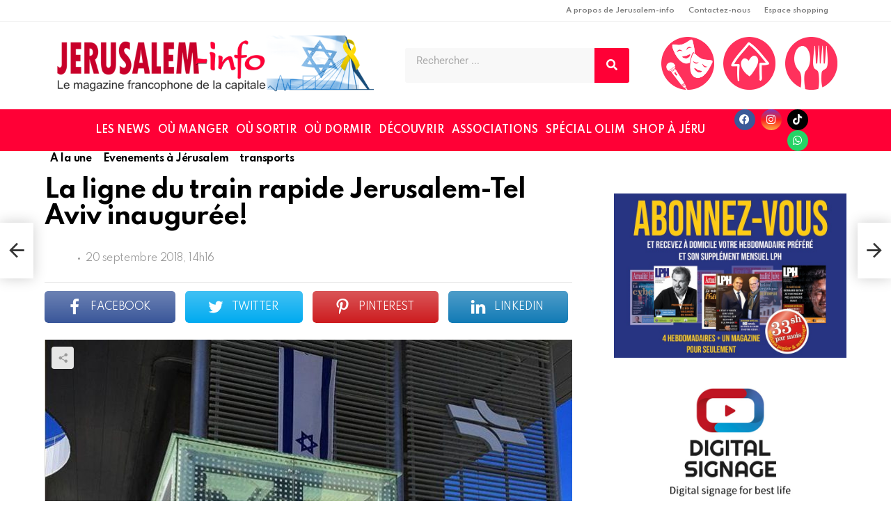

--- FILE ---
content_type: text/html; charset=UTF-8
request_url: https://jerusalem-info.com/2018/09/20/ligne-train-rapide-jerusalem-tel-aviv-inauguree/
body_size: 188521
content:
	<!DOCTYPE html>
<html lang="fr-FR" prefix="og: http://ogp.me/ns#">
<head>
	<meta charset="UTF-8">
	<meta name="viewport" content="width=device-width, initial-scale=1.0, viewport-fit=cover" />		<meta name='robots' content='index, follow, max-image-preview:large, max-snippet:-1, max-video-preview:-1' />
	<style>img:is([sizes="auto" i], [sizes^="auto," i]) { contain-intrinsic-size: 3000px 1500px }</style>
	
<meta name="viewport" content="initial-scale=1.0, minimum-scale=1.0, height=device-height, width=device-width" />
<meta property="og:locale" content="fr_FR" />
<meta property="og:type" content="article" />
<meta property="og:title" content="La ligne du train rapide Jerusalem-Tel Aviv inaugurée!" />
<meta property="og:url" content="https://jerusalem-info.com/2018/09/20/ligne-train-rapide-jerusalem-tel-aviv-inauguree/" />
<meta property="og:site_name" content="Jerusalem Info" />
<meta property="article:section" content="A la une" />
<meta property="article:published_time" content="2018-09-20T14:16:24+03:00" />
<meta property="og:image" content="https://jerusalem-info.tobedev.com/wp-content/uploads/2018/09/gare_navon.jpg" />
<meta property="og:image:secure_url" content="https://jerusalem-info.tobedev.com/wp-content/uploads/2018/09/gare_navon.jpg" />
<meta property="og:image:width" content="760" />
<meta property="og:image:height" content="538" />

	<!-- This site is optimized with the Yoast SEO plugin v26.3 - https://yoast.com/wordpress/plugins/seo/ -->
	<title>La ligne du train rapide Jerusalem-Tel Aviv inaugurée! - Jerusalem Info</title>
	<link rel="canonical" href="https://jerusalem-info.com/2018/09/20/ligne-train-rapide-jerusalem-tel-aviv-inauguree/" />
	<meta property="og:locale" content="fr_FR" />
	<meta property="og:type" content="article" />
	<meta property="og:title" content="La ligne du train rapide Jerusalem-Tel Aviv inaugurée! - Jerusalem Info" />
	<meta property="og:description" content="Roland MEditorialiste basé à Jérusalem. Il est actif dans le domaine du digital, notamment en tant que responsable de communauté et créateur de contenu. Il collabore avec Eranim Israel, une organisation axée sur la diffusion d’informations éducatives et sanitaires, en particulier sur la sécurité des médicaments et des vaccins. Il est également connu pour son [&hellip;] More" />
	<meta property="og:url" content="https://jerusalem-info.com/2018/09/20/ligne-train-rapide-jerusalem-tel-aviv-inauguree/" />
	<meta property="og:site_name" content="Jerusalem Info" />
	<meta property="article:published_time" content="2018-09-20T11:16:24+00:00" />
	<meta property="og:image" content="https://jerusalem-info.com/wp-content/uploads/2018/09/gare_navon.jpg" />
	<meta property="og:image:width" content="760" />
	<meta property="og:image:height" content="538" />
	<meta property="og:image:type" content="image/jpeg" />
	<meta name="author" content="Roland M" />
	<meta name="twitter:card" content="summary_large_image" />
	<meta name="twitter:label1" content="Écrit par" />
	<meta name="twitter:data1" content="Roland M" />
	<meta name="twitter:label2" content="Durée de lecture estimée" />
	<meta name="twitter:data2" content="2 minutes" />
	<script type="application/ld+json" class="yoast-schema-graph">{"@context":"https://schema.org","@graph":[{"@type":"Article","@id":"https://jerusalem-info.com/2018/09/20/ligne-train-rapide-jerusalem-tel-aviv-inauguree/#article","isPartOf":{"@id":"https://jerusalem-info.com/2018/09/20/ligne-train-rapide-jerusalem-tel-aviv-inauguree/"},"author":{"name":"Roland M","@id":"https://jerusalem-info.com/#/schema/person/74c7b55fbe925c6fbff321ce8f1f7216"},"headline":"La ligne du train rapide Jerusalem-Tel Aviv inaugurée!","datePublished":"2018-09-20T11:16:24+00:00","mainEntityOfPage":{"@id":"https://jerusalem-info.com/2018/09/20/ligne-train-rapide-jerusalem-tel-aviv-inauguree/"},"wordCount":457,"commentCount":0,"publisher":{"@id":"https://jerusalem-info.com/#organization"},"image":{"@id":"https://jerusalem-info.com/2018/09/20/ligne-train-rapide-jerusalem-tel-aviv-inauguree/#primaryimage"},"thumbnailUrl":"https://jerusalem-info.com/wp-content/uploads/2018/09/gare_navon.jpg","articleSection":["A la une","Evenements à Jérusalem","transports"],"inLanguage":"fr-FR"},{"@type":"WebPage","@id":"https://jerusalem-info.com/2018/09/20/ligne-train-rapide-jerusalem-tel-aviv-inauguree/","url":"https://jerusalem-info.com/2018/09/20/ligne-train-rapide-jerusalem-tel-aviv-inauguree/","name":"La ligne du train rapide Jerusalem-Tel Aviv inaugurée! - Jerusalem Info","isPartOf":{"@id":"https://jerusalem-info.com/#website"},"primaryImageOfPage":{"@id":"https://jerusalem-info.com/2018/09/20/ligne-train-rapide-jerusalem-tel-aviv-inauguree/#primaryimage"},"image":{"@id":"https://jerusalem-info.com/2018/09/20/ligne-train-rapide-jerusalem-tel-aviv-inauguree/#primaryimage"},"thumbnailUrl":"https://jerusalem-info.com/wp-content/uploads/2018/09/gare_navon.jpg","datePublished":"2018-09-20T11:16:24+00:00","breadcrumb":{"@id":"https://jerusalem-info.com/2018/09/20/ligne-train-rapide-jerusalem-tel-aviv-inauguree/#breadcrumb"},"inLanguage":"fr-FR","potentialAction":[{"@type":"ReadAction","target":["https://jerusalem-info.com/2018/09/20/ligne-train-rapide-jerusalem-tel-aviv-inauguree/"]}]},{"@type":"ImageObject","inLanguage":"fr-FR","@id":"https://jerusalem-info.com/2018/09/20/ligne-train-rapide-jerusalem-tel-aviv-inauguree/#primaryimage","url":"https://jerusalem-info.com/wp-content/uploads/2018/09/gare_navon.jpg","contentUrl":"https://jerusalem-info.com/wp-content/uploads/2018/09/gare_navon.jpg","width":760,"height":538,"caption":"train rapide tel aviv jerusalem navon"},{"@type":"BreadcrumbList","@id":"https://jerusalem-info.com/2018/09/20/ligne-train-rapide-jerusalem-tel-aviv-inauguree/#breadcrumb","itemListElement":[{"@type":"ListItem","position":1,"name":"Accueil","item":"https://jerusalem-info.com/"},{"@type":"ListItem","position":2,"name":"La ligne du train rapide Jerusalem-Tel Aviv inaugurée!"}]},{"@type":"WebSite","@id":"https://jerusalem-info.com/#website","url":"https://jerusalem-info.com/","name":"Jerusalem Info","description":"La capitale d&#039;Israël en un seul clic","publisher":{"@id":"https://jerusalem-info.com/#organization"},"potentialAction":[{"@type":"SearchAction","target":{"@type":"EntryPoint","urlTemplate":"https://jerusalem-info.com/?s={search_term_string}"},"query-input":{"@type":"PropertyValueSpecification","valueRequired":true,"valueName":"search_term_string"}}],"inLanguage":"fr-FR"},{"@type":"Organization","@id":"https://jerusalem-info.com/#organization","name":"Jerusalem Info","url":"https://jerusalem-info.com/","logo":{"@type":"ImageObject","inLanguage":"fr-FR","@id":"https://jerusalem-info.com/#/schema/logo/image/","url":"https://jerusalem-info.com/wp-content/uploads/2024/09/jerusalem_info_logo_otages.png","contentUrl":"https://jerusalem-info.com/wp-content/uploads/2024/09/jerusalem_info_logo_otages.png","width":641,"height":120,"caption":"Jerusalem Info"},"image":{"@id":"https://jerusalem-info.com/#/schema/logo/image/"}},{"@type":"Person","@id":"https://jerusalem-info.com/#/schema/person/74c7b55fbe925c6fbff321ce8f1f7216","name":"Roland M","image":{"@type":"ImageObject","inLanguage":"fr-FR","@id":"https://jerusalem-info.com/#/schema/person/image/","url":"https://secure.gravatar.com/avatar/17e774584097ac9b26c9465f526792e562d55631ec183037fe5c02b127a2677d?s=96&d=mm&r=g","contentUrl":"https://secure.gravatar.com/avatar/17e774584097ac9b26c9465f526792e562d55631ec183037fe5c02b127a2677d?s=96&d=mm&r=g","caption":"Roland M"},"description":"Editorialiste basé à Jérusalem. Il est actif dans le domaine du digital, notamment en tant que responsable de communauté et créateur de contenu. Il collabore avec Eranim Israel, une organisation axée sur la diffusion d’informations éducatives et sanitaires, en particulier sur la sécurité des médicaments et des vaccins. Il est également connu pour son engagement dans la gestion de projets numériques, la création de sites web et l’animation de réseaux sociaux (Facebook, Instagram), avec une approche tournée vers l’éducation et la santé publique.","sameAs":["http://jerusalem-info.tobedev.com"],"url":"https://jerusalem-info.com/author/roland/"}]}</script>
	<!-- / Yoast SEO plugin. -->


<link rel='dns-prefetch' href='//www.googletagmanager.com' />
<link rel='dns-prefetch' href='//fonts.googleapis.com' />
<link rel='dns-prefetch' href='//pagead2.googlesyndication.com' />
<link rel='preconnect' href='https://fonts.gstatic.com' />
<script type="text/javascript" id="wpp-js" src="https://jerusalem-info.com/wp-content/plugins/wordpress-popular-posts/assets/js/wpp.min.js?ver=7.3.6" data-sampling="0" data-sampling-rate="100" data-api-url="https://jerusalem-info.com/wp-json/wordpress-popular-posts" data-post-id="17146" data-token="4fd824ab8b" data-lang="0" data-debug="0"></script>
<!-- jerusalem-info.com is managing ads with Advanced Ads 2.0.13 – https://wpadvancedads.com/ --><script id="jerus-ready">
			window.advanced_ads_ready=function(e,a){a=a||"complete";var d=function(e){return"interactive"===a?"loading"!==e:"complete"===e};d(document.readyState)?e():document.addEventListener("readystatechange",(function(a){d(a.target.readyState)&&e()}),{once:"interactive"===a})},window.advanced_ads_ready_queue=window.advanced_ads_ready_queue||[];		</script>
		<link rel='stylesheet' id='formidable-css' href='https://jerusalem-info.com/wp-content/plugins/formidable/css/formidableforms.css?ver=115520' type='text/css' media='all' />
<style id='classic-theme-styles-inline-css' type='text/css'>
/*! This file is auto-generated */
.wp-block-button__link{color:#fff;background-color:#32373c;border-radius:9999px;box-shadow:none;text-decoration:none;padding:calc(.667em + 2px) calc(1.333em + 2px);font-size:1.125em}.wp-block-file__button{background:#32373c;color:#fff;text-decoration:none}
</style>
<style id='global-styles-inline-css' type='text/css'>
:root{--wp--preset--aspect-ratio--square: 1;--wp--preset--aspect-ratio--4-3: 4/3;--wp--preset--aspect-ratio--3-4: 3/4;--wp--preset--aspect-ratio--3-2: 3/2;--wp--preset--aspect-ratio--2-3: 2/3;--wp--preset--aspect-ratio--16-9: 16/9;--wp--preset--aspect-ratio--9-16: 9/16;--wp--preset--color--black: #000000;--wp--preset--color--cyan-bluish-gray: #abb8c3;--wp--preset--color--white: #ffffff;--wp--preset--color--pale-pink: #f78da7;--wp--preset--color--vivid-red: #cf2e2e;--wp--preset--color--luminous-vivid-orange: #ff6900;--wp--preset--color--luminous-vivid-amber: #fcb900;--wp--preset--color--light-green-cyan: #7bdcb5;--wp--preset--color--vivid-green-cyan: #00d084;--wp--preset--color--pale-cyan-blue: #8ed1fc;--wp--preset--color--vivid-cyan-blue: #0693e3;--wp--preset--color--vivid-purple: #9b51e0;--wp--preset--gradient--vivid-cyan-blue-to-vivid-purple: linear-gradient(135deg,rgba(6,147,227,1) 0%,rgb(155,81,224) 100%);--wp--preset--gradient--light-green-cyan-to-vivid-green-cyan: linear-gradient(135deg,rgb(122,220,180) 0%,rgb(0,208,130) 100%);--wp--preset--gradient--luminous-vivid-amber-to-luminous-vivid-orange: linear-gradient(135deg,rgba(252,185,0,1) 0%,rgba(255,105,0,1) 100%);--wp--preset--gradient--luminous-vivid-orange-to-vivid-red: linear-gradient(135deg,rgba(255,105,0,1) 0%,rgb(207,46,46) 100%);--wp--preset--gradient--very-light-gray-to-cyan-bluish-gray: linear-gradient(135deg,rgb(238,238,238) 0%,rgb(169,184,195) 100%);--wp--preset--gradient--cool-to-warm-spectrum: linear-gradient(135deg,rgb(74,234,220) 0%,rgb(151,120,209) 20%,rgb(207,42,186) 40%,rgb(238,44,130) 60%,rgb(251,105,98) 80%,rgb(254,248,76) 100%);--wp--preset--gradient--blush-light-purple: linear-gradient(135deg,rgb(255,206,236) 0%,rgb(152,150,240) 100%);--wp--preset--gradient--blush-bordeaux: linear-gradient(135deg,rgb(254,205,165) 0%,rgb(254,45,45) 50%,rgb(107,0,62) 100%);--wp--preset--gradient--luminous-dusk: linear-gradient(135deg,rgb(255,203,112) 0%,rgb(199,81,192) 50%,rgb(65,88,208) 100%);--wp--preset--gradient--pale-ocean: linear-gradient(135deg,rgb(255,245,203) 0%,rgb(182,227,212) 50%,rgb(51,167,181) 100%);--wp--preset--gradient--electric-grass: linear-gradient(135deg,rgb(202,248,128) 0%,rgb(113,206,126) 100%);--wp--preset--gradient--midnight: linear-gradient(135deg,rgb(2,3,129) 0%,rgb(40,116,252) 100%);--wp--preset--font-size--small: 13px;--wp--preset--font-size--medium: 20px;--wp--preset--font-size--large: 36px;--wp--preset--font-size--x-large: 42px;--wp--preset--spacing--20: 0.44rem;--wp--preset--spacing--30: 0.67rem;--wp--preset--spacing--40: 1rem;--wp--preset--spacing--50: 1.5rem;--wp--preset--spacing--60: 2.25rem;--wp--preset--spacing--70: 3.38rem;--wp--preset--spacing--80: 5.06rem;--wp--preset--shadow--natural: 6px 6px 9px rgba(0, 0, 0, 0.2);--wp--preset--shadow--deep: 12px 12px 50px rgba(0, 0, 0, 0.4);--wp--preset--shadow--sharp: 6px 6px 0px rgba(0, 0, 0, 0.2);--wp--preset--shadow--outlined: 6px 6px 0px -3px rgba(255, 255, 255, 1), 6px 6px rgba(0, 0, 0, 1);--wp--preset--shadow--crisp: 6px 6px 0px rgba(0, 0, 0, 1);}:where(.is-layout-flex){gap: 0.5em;}:where(.is-layout-grid){gap: 0.5em;}body .is-layout-flex{display: flex;}.is-layout-flex{flex-wrap: wrap;align-items: center;}.is-layout-flex > :is(*, div){margin: 0;}body .is-layout-grid{display: grid;}.is-layout-grid > :is(*, div){margin: 0;}:where(.wp-block-columns.is-layout-flex){gap: 2em;}:where(.wp-block-columns.is-layout-grid){gap: 2em;}:where(.wp-block-post-template.is-layout-flex){gap: 1.25em;}:where(.wp-block-post-template.is-layout-grid){gap: 1.25em;}.has-black-color{color: var(--wp--preset--color--black) !important;}.has-cyan-bluish-gray-color{color: var(--wp--preset--color--cyan-bluish-gray) !important;}.has-white-color{color: var(--wp--preset--color--white) !important;}.has-pale-pink-color{color: var(--wp--preset--color--pale-pink) !important;}.has-vivid-red-color{color: var(--wp--preset--color--vivid-red) !important;}.has-luminous-vivid-orange-color{color: var(--wp--preset--color--luminous-vivid-orange) !important;}.has-luminous-vivid-amber-color{color: var(--wp--preset--color--luminous-vivid-amber) !important;}.has-light-green-cyan-color{color: var(--wp--preset--color--light-green-cyan) !important;}.has-vivid-green-cyan-color{color: var(--wp--preset--color--vivid-green-cyan) !important;}.has-pale-cyan-blue-color{color: var(--wp--preset--color--pale-cyan-blue) !important;}.has-vivid-cyan-blue-color{color: var(--wp--preset--color--vivid-cyan-blue) !important;}.has-vivid-purple-color{color: var(--wp--preset--color--vivid-purple) !important;}.has-black-background-color{background-color: var(--wp--preset--color--black) !important;}.has-cyan-bluish-gray-background-color{background-color: var(--wp--preset--color--cyan-bluish-gray) !important;}.has-white-background-color{background-color: var(--wp--preset--color--white) !important;}.has-pale-pink-background-color{background-color: var(--wp--preset--color--pale-pink) !important;}.has-vivid-red-background-color{background-color: var(--wp--preset--color--vivid-red) !important;}.has-luminous-vivid-orange-background-color{background-color: var(--wp--preset--color--luminous-vivid-orange) !important;}.has-luminous-vivid-amber-background-color{background-color: var(--wp--preset--color--luminous-vivid-amber) !important;}.has-light-green-cyan-background-color{background-color: var(--wp--preset--color--light-green-cyan) !important;}.has-vivid-green-cyan-background-color{background-color: var(--wp--preset--color--vivid-green-cyan) !important;}.has-pale-cyan-blue-background-color{background-color: var(--wp--preset--color--pale-cyan-blue) !important;}.has-vivid-cyan-blue-background-color{background-color: var(--wp--preset--color--vivid-cyan-blue) !important;}.has-vivid-purple-background-color{background-color: var(--wp--preset--color--vivid-purple) !important;}.has-black-border-color{border-color: var(--wp--preset--color--black) !important;}.has-cyan-bluish-gray-border-color{border-color: var(--wp--preset--color--cyan-bluish-gray) !important;}.has-white-border-color{border-color: var(--wp--preset--color--white) !important;}.has-pale-pink-border-color{border-color: var(--wp--preset--color--pale-pink) !important;}.has-vivid-red-border-color{border-color: var(--wp--preset--color--vivid-red) !important;}.has-luminous-vivid-orange-border-color{border-color: var(--wp--preset--color--luminous-vivid-orange) !important;}.has-luminous-vivid-amber-border-color{border-color: var(--wp--preset--color--luminous-vivid-amber) !important;}.has-light-green-cyan-border-color{border-color: var(--wp--preset--color--light-green-cyan) !important;}.has-vivid-green-cyan-border-color{border-color: var(--wp--preset--color--vivid-green-cyan) !important;}.has-pale-cyan-blue-border-color{border-color: var(--wp--preset--color--pale-cyan-blue) !important;}.has-vivid-cyan-blue-border-color{border-color: var(--wp--preset--color--vivid-cyan-blue) !important;}.has-vivid-purple-border-color{border-color: var(--wp--preset--color--vivid-purple) !important;}.has-vivid-cyan-blue-to-vivid-purple-gradient-background{background: var(--wp--preset--gradient--vivid-cyan-blue-to-vivid-purple) !important;}.has-light-green-cyan-to-vivid-green-cyan-gradient-background{background: var(--wp--preset--gradient--light-green-cyan-to-vivid-green-cyan) !important;}.has-luminous-vivid-amber-to-luminous-vivid-orange-gradient-background{background: var(--wp--preset--gradient--luminous-vivid-amber-to-luminous-vivid-orange) !important;}.has-luminous-vivid-orange-to-vivid-red-gradient-background{background: var(--wp--preset--gradient--luminous-vivid-orange-to-vivid-red) !important;}.has-very-light-gray-to-cyan-bluish-gray-gradient-background{background: var(--wp--preset--gradient--very-light-gray-to-cyan-bluish-gray) !important;}.has-cool-to-warm-spectrum-gradient-background{background: var(--wp--preset--gradient--cool-to-warm-spectrum) !important;}.has-blush-light-purple-gradient-background{background: var(--wp--preset--gradient--blush-light-purple) !important;}.has-blush-bordeaux-gradient-background{background: var(--wp--preset--gradient--blush-bordeaux) !important;}.has-luminous-dusk-gradient-background{background: var(--wp--preset--gradient--luminous-dusk) !important;}.has-pale-ocean-gradient-background{background: var(--wp--preset--gradient--pale-ocean) !important;}.has-electric-grass-gradient-background{background: var(--wp--preset--gradient--electric-grass) !important;}.has-midnight-gradient-background{background: var(--wp--preset--gradient--midnight) !important;}.has-small-font-size{font-size: var(--wp--preset--font-size--small) !important;}.has-medium-font-size{font-size: var(--wp--preset--font-size--medium) !important;}.has-large-font-size{font-size: var(--wp--preset--font-size--large) !important;}.has-x-large-font-size{font-size: var(--wp--preset--font-size--x-large) !important;}
:where(.wp-block-post-template.is-layout-flex){gap: 1.25em;}:where(.wp-block-post-template.is-layout-grid){gap: 1.25em;}
:where(.wp-block-columns.is-layout-flex){gap: 2em;}:where(.wp-block-columns.is-layout-grid){gap: 2em;}
:root :where(.wp-block-pullquote){font-size: 1.5em;line-height: 1.6;}
</style>
<link rel='stylesheet' id='cace-all-css' href='https://jerusalem-info.com/wp-content/plugins/comment-ace/assets/css/all.min.css?ver=1.0.7' type='text/css' media='all' />
<link rel='stylesheet' id='jquery-magnific-popup-css' href='https://jerusalem-info.com/wp-content/plugins/snax/assets/js/jquery.magnific-popup/magnific-popup.css?ver=9e923f52cae85b65ce2c6e972547eead' type='text/css' media='all' />
<link rel='stylesheet' id='snax-css' href='https://jerusalem-info.com/wp-content/plugins/snax/css/snax.min.css?ver=1.93' type='text/css' media='all' />
<link rel='stylesheet' id='SFSImainCss-css' href='https://jerusalem-info.com/wp-content/plugins/ultimate-social-media-icons/css/sfsi-style.css?ver=2.9.5' type='text/css' media='all' />
<link rel='stylesheet' id='wordpress-popular-posts-css-css' href='https://jerusalem-info.com/wp-content/plugins/wordpress-popular-posts/assets/css/wpp.css?ver=7.3.6' type='text/css' media='all' />
<link rel='stylesheet' id='g1-main-css' href='https://jerusalem-info.com/wp-content/themes/bimber/css/9.2.3/styles/original-2018/all-light.min.css?ver=9.2.3' type='text/css' media='all' />
<link rel='stylesheet' id='bimber-single-css' href='https://jerusalem-info.com/wp-content/themes/bimber/css/9.2.3/styles/original-2018/single-light.min.css?ver=9.2.3' type='text/css' media='all' />
<link rel='stylesheet' id='bimber-comments-css' href='https://jerusalem-info.com/wp-content/themes/bimber/css/9.2.3/styles/original-2018/comments-light.min.css?ver=9.2.3' type='text/css' media='all' />
<link rel='stylesheet' id='bimber-google-fonts-css' href='//fonts.googleapis.com/css?family=Roboto%3A400%2C300%2C500%2C600%2C700%2C900%7CSpartan%3A400%2C300%2C600%2C700%2C800&subset=latin%2Clatin-ext&ver=9.2.3&display=swap' type='text/css' media='all' />
<link rel='stylesheet' id='bimber-dynamic-style-css' href='https://jerusalem-info.com/wp-content/uploads/dynamic-style-1740928194.css' type='text/css' media='all' />
<link rel='stylesheet' id='bimber-style-css' href='https://jerusalem-info.com/wp-content/themes/bimber-child-theme/style.css?ver=9e923f52cae85b65ce2c6e972547eead' type='text/css' media='all' />
<link rel='stylesheet' id='elementor-frontend-css' href='https://jerusalem-info.com/wp-content/plugins/elementor/assets/css/frontend.min.css?ver=3.31.1' type='text/css' media='all' />
<link rel='stylesheet' id='widget-nav-menu-css' href='https://jerusalem-info.com/wp-content/plugins/elementor-pro/assets/css/widget-nav-menu.min.css?ver=3.31.0' type='text/css' media='all' />
<link rel='stylesheet' id='widget-image-css' href='https://jerusalem-info.com/wp-content/plugins/elementor/assets/css/widget-image.min.css?ver=3.31.1' type='text/css' media='all' />
<link rel='stylesheet' id='widget-search-form-css' href='https://jerusalem-info.com/wp-content/plugins/elementor-pro/assets/css/widget-search-form.min.css?ver=3.31.0' type='text/css' media='all' />
<link rel='stylesheet' id='elementor-icons-shared-0-css' href='https://jerusalem-info.com/wp-content/plugins/elementor/assets/lib/font-awesome/css/fontawesome.min.css?ver=5.15.3' type='text/css' media='all' />
<link rel='stylesheet' id='elementor-icons-fa-solid-css' href='https://jerusalem-info.com/wp-content/plugins/elementor/assets/lib/font-awesome/css/solid.min.css?ver=5.15.3' type='text/css' media='all' />
<link rel='stylesheet' id='widget-social-icons-css' href='https://jerusalem-info.com/wp-content/plugins/elementor/assets/css/widget-social-icons.min.css?ver=3.31.1' type='text/css' media='all' />
<link rel='stylesheet' id='e-apple-webkit-css' href='https://jerusalem-info.com/wp-content/plugins/elementor/assets/css/conditionals/apple-webkit.min.css?ver=3.31.1' type='text/css' media='all' />
<link rel='stylesheet' id='e-sticky-css' href='https://jerusalem-info.com/wp-content/plugins/elementor-pro/assets/css/modules/sticky.min.css?ver=3.31.0' type='text/css' media='all' />
<link rel='stylesheet' id='widget-heading-css' href='https://jerusalem-info.com/wp-content/plugins/elementor/assets/css/widget-heading.min.css?ver=3.31.1' type='text/css' media='all' />
<link rel='stylesheet' id='widget-spacer-css' href='https://jerusalem-info.com/wp-content/plugins/elementor/assets/css/widget-spacer.min.css?ver=3.31.1' type='text/css' media='all' />
<link rel='stylesheet' id='elementor-icons-css' href='https://jerusalem-info.com/wp-content/plugins/elementor/assets/lib/eicons/css/elementor-icons.min.css?ver=5.43.0' type='text/css' media='all' />
<link rel='stylesheet' id='elementor-post-5299-css' href='https://jerusalem-info.com/wp-content/uploads/elementor/css/post-5299.css?ver=1762473221' type='text/css' media='all' />
<link rel='stylesheet' id='bimber-elementor-css' href='https://jerusalem-info.com/wp-content/themes/bimber/css/9.2.3/styles/original-2018/elementor-light.min.css?ver=9.2.3' type='text/css' media='all' />
<link rel='stylesheet' id='elementor-post-23466-css' href='https://jerusalem-info.com/wp-content/uploads/elementor/css/post-23466.css?ver=1762473222' type='text/css' media='all' />
<link rel='stylesheet' id='elementor-post-23494-css' href='https://jerusalem-info.com/wp-content/uploads/elementor/css/post-23494.css?ver=1762473222' type='text/css' media='all' />
<link rel='stylesheet' id='subscribe-forms-css-css' href='https://jerusalem-info.com/wp-content/plugins/easy-social-share-buttons3/assets/modules/subscribe-forms.min.css?ver=8.5' type='text/css' media='all' />
<link rel='stylesheet' id='easy-social-share-buttons-display-methods-css' href='https://jerusalem-info.com/wp-content/plugins/easy-social-share-buttons3/assets/css/essb-display-methods.min.css?ver=8.5' type='text/css' media='all' />
<link rel='stylesheet' id='easy-social-share-buttons-css' href='https://jerusalem-info.com/wp-content/plugins/easy-social-share-buttons3/assets/css/easy-social-share-buttons.min.css?ver=8.5' type='text/css' media='all' />
<style id='easy-social-share-buttons-inline-css' type='text/css'>
.essb_topbar .essb_topbar_inner{max-width:1152px;margin:0 auto;padding-left:0;padding-right:0;}.essb_topbar{margin-top:-200px;}
</style>
<link rel='stylesheet' id='cace-form-css' href='https://jerusalem-info.com/wp-content/plugins/comment-ace/assets/css/form.min.css?ver=1.0.7' type='text/css' media='all' />
<link rel='stylesheet' id='js_composer_front-css' href='https://jerusalem-info.com/wp-content/plugins/js_composer/assets/css/js_composer.min.css?ver=6.9.0' type='text/css' media='all' />
<link rel='stylesheet' id='bimber-snax-extra-css' href='https://jerusalem-info.com/wp-content/themes/bimber/css/9.2.3/styles/original-2018/snax-extra-light.min.css?ver=9.2.3' type='text/css' media='all' />
<link rel='stylesheet' id='bimber-vc-css' href='https://jerusalem-info.com/wp-content/themes/bimber/css/9.2.3/styles/original-2018/vc-light.min.css?ver=9.2.3' type='text/css' media='all' />
<link rel='stylesheet' id='bimber-essb-css' href='https://jerusalem-info.com/wp-content/themes/bimber/css/9.2.3/styles/original-2018/essb-light.min.css?ver=9.2.3' type='text/css' media='all' />
<link rel='stylesheet' id='bimber-mashshare-css' href='https://jerusalem-info.com/wp-content/themes/bimber/css/9.2.3/styles/original-2018/mashshare-light.min.css?ver=9.2.3' type='text/css' media='all' />
<link rel='stylesheet' id='elementor-gf-local-roboto-css' href='https://jerusalem-info.com/wp-content/uploads/elementor/google-fonts/css/roboto.css?ver=1746622770' type='text/css' media='all' />
<link rel='stylesheet' id='elementor-gf-local-robotoslab-css' href='https://jerusalem-info.com/wp-content/uploads/elementor/google-fonts/css/robotoslab.css?ver=1746622772' type='text/css' media='all' />
<link rel='stylesheet' id='elementor-icons-fa-brands-css' href='https://jerusalem-info.com/wp-content/plugins/elementor/assets/lib/font-awesome/css/brands.min.css?ver=5.15.3' type='text/css' media='all' />
<script type="text/javascript" src="https://jerusalem-info.com/wp-includes/js/jquery/jquery.min.js?ver=3.7.1" id="jquery-core-js"></script>
<script type="text/javascript" src="https://jerusalem-info.com/wp-includes/js/jquery/jquery-migrate.min.js?ver=3.4.1" id="jquery-migrate-js"></script>
<script type="text/javascript" src="https://jerusalem-info.com/wp-content/themes/bimber/js/modernizr/modernizr-custom.min.js?ver=3.3.0" id="modernizr-js"></script>
<script type="text/javascript" id="commentace-core-js-extra">
/* <![CDATA[ */
var commentace = {"ajax_url":"https:\/\/jerusalem-info.com\/wp-admin\/admin-ajax.php","nonce":"5b85a771ad","in_debug_mode":"","user_logged_in":"","login_url":"https:\/\/jerusalem-info.com\/wp-login.php?snax_login_popup=on","number_format":{"decimals":0,"dec_point":",","thousands_sep":"\u00a0"},"i18n":{"remove":"Remove","login_required":"You must be logged in to perform that action","copied_to_clipboard":"Copied to your clipboard"}};
/* ]]> */
</script>
<script type="text/javascript" src="https://jerusalem-info.com/wp-content/plugins/comment-ace/assets/js/core.js?ver=1.0.7" id="commentace-core-js"></script>
<script type="text/javascript" src="https://jerusalem-info.com/wp-content/plugins/comment-ace/assets/js/comments.js?ver=1.0.7" id="commentace-comments-js"></script>

<!-- Extrait de code de la balise Google (gtag.js) ajouté par Site Kit -->
<!-- Extrait Google Analytics ajouté par Site Kit -->
<script type="text/javascript" src="https://www.googletagmanager.com/gtag/js?id=GT-PB67TLCJ" id="google_gtagjs-js" async></script>
<script type="text/javascript" id="google_gtagjs-js-after">
/* <![CDATA[ */
window.dataLayer = window.dataLayer || [];function gtag(){dataLayer.push(arguments);}
gtag("set","linker",{"domains":["jerusalem-info.com"]});
gtag("js", new Date());
gtag("set", "developer_id.dZTNiMT", true);
gtag("config", "GT-PB67TLCJ");
 window._googlesitekit = window._googlesitekit || {}; window._googlesitekit.throttledEvents = []; window._googlesitekit.gtagEvent = (name, data) => { var key = JSON.stringify( { name, data } ); if ( !! window._googlesitekit.throttledEvents[ key ] ) { return; } window._googlesitekit.throttledEvents[ key ] = true; setTimeout( () => { delete window._googlesitekit.throttledEvents[ key ]; }, 5 ); gtag( "event", name, { ...data, event_source: "site-kit" } ); }; 
/* ]]> */
</script>
<link rel="preload" href="https://jerusalem-info.com/wp-content/plugins/g1-socials/css/iconfont/fonts/g1-socials.woff" as="font" type="font/woff" crossorigin="anonymous"><meta name="generator" content="Site Kit by Google 1.165.0" /><link rel="preload" href="https://jerusalem-info.com/wp-content/plugins/snax/css/snaxicon/fonts/snaxicon.woff" as="font" type="font/woff" crossorigin="anonymous">            <style id="wpp-loading-animation-styles">@-webkit-keyframes bgslide{from{background-position-x:0}to{background-position-x:-200%}}@keyframes bgslide{from{background-position-x:0}to{background-position-x:-200%}}.wpp-widget-block-placeholder,.wpp-shortcode-placeholder{margin:0 auto;width:60px;height:3px;background:#dd3737;background:linear-gradient(90deg,#dd3737 0%,#571313 10%,#dd3737 100%);background-size:200% auto;border-radius:3px;-webkit-animation:bgslide 1s infinite linear;animation:bgslide 1s infinite linear}</style>
            	<style>
	@font-face {
		font-family: "bimber";
							src:url("https://jerusalem-info.com/wp-content/themes/bimber/css/9.2.3/bimber/fonts/bimber.eot");
			src:url("https://jerusalem-info.com/wp-content/themes/bimber/css/9.2.3/bimber/fonts/bimber.eot?#iefix") format("embedded-opentype"),
			url("https://jerusalem-info.com/wp-content/themes/bimber/css/9.2.3/bimber/fonts/bimber.woff") format("woff"),
			url("https://jerusalem-info.com/wp-content/themes/bimber/css/9.2.3/bimber/fonts/bimber.ttf") format("truetype"),
			url("https://jerusalem-info.com/wp-content/themes/bimber/css/9.2.3/bimber/fonts/bimber.svg#bimber") format("svg");
				font-weight: normal;
		font-style: normal;
		font-display: block;
	}
	</style>
	
<!-- Balises Meta Google AdSense ajoutées par Site Kit -->
<meta name="google-adsense-platform-account" content="ca-host-pub-2644536267352236">
<meta name="google-adsense-platform-domain" content="sitekit.withgoogle.com">
<!-- Fin des balises Meta End Google AdSense ajoutées par Site Kit -->
<meta name="generator" content="Elementor 3.31.1; features: additional_custom_breakpoints, e_element_cache; settings: css_print_method-external, google_font-enabled, font_display-swap">
	<script>if ('#_' === window.location.hash) window.location.href='https://jerusalem-info.com/wp-admin/options-general.php?page=g1_socials_options&tab=g1_socials_instagram';</script>
				<style>
				.e-con.e-parent:nth-of-type(n+4):not(.e-lazyloaded):not(.e-no-lazyload),
				.e-con.e-parent:nth-of-type(n+4):not(.e-lazyloaded):not(.e-no-lazyload) * {
					background-image: none !important;
				}
				@media screen and (max-height: 1024px) {
					.e-con.e-parent:nth-of-type(n+3):not(.e-lazyloaded):not(.e-no-lazyload),
					.e-con.e-parent:nth-of-type(n+3):not(.e-lazyloaded):not(.e-no-lazyload) * {
						background-image: none !important;
					}
				}
				@media screen and (max-height: 640px) {
					.e-con.e-parent:nth-of-type(n+2):not(.e-lazyloaded):not(.e-no-lazyload),
					.e-con.e-parent:nth-of-type(n+2):not(.e-lazyloaded):not(.e-no-lazyload) * {
						background-image: none !important;
					}
				}
			</style>
			<meta name="generator" content="Powered by WPBakery Page Builder - drag and drop page builder for WordPress."/>
<link rel="preload" href="https://jerusalem-info.com/wp-content/plugins/comment-ace/assets/css/iconfont/fonts/cace.woff" as="font" type="font/woff" crossorigin="anonymous">
<!-- Extrait Google AdSense ajouté par Site Kit -->
<script type="text/javascript" async="async" src="https://pagead2.googlesyndication.com/pagead/js/adsbygoogle.js?client=ca-pub-6651327931275568&amp;host=ca-host-pub-2644536267352236" crossorigin="anonymous"></script>

<!-- End Google AdSense snippet added by Site Kit -->
<style type="text/css">.saboxplugin-wrap{-webkit-box-sizing:border-box;-moz-box-sizing:border-box;-ms-box-sizing:border-box;box-sizing:border-box;border:1px solid #eee;width:100%;clear:both;display:block;overflow:hidden;word-wrap:break-word;position:relative}.saboxplugin-wrap .saboxplugin-gravatar{float:left;padding:0 20px 20px 20px}.saboxplugin-wrap .saboxplugin-gravatar img{max-width:100px;height:auto;border-radius:0;}.saboxplugin-wrap .saboxplugin-authorname{font-size:18px;line-height:1;margin:20px 0 0 20px;display:block}.saboxplugin-wrap .saboxplugin-authorname a{text-decoration:none}.saboxplugin-wrap .saboxplugin-authorname a:focus{outline:0}.saboxplugin-wrap .saboxplugin-desc{display:block;margin:5px 20px}.saboxplugin-wrap .saboxplugin-desc a{text-decoration:underline}.saboxplugin-wrap .saboxplugin-desc p{margin:5px 0 12px}.saboxplugin-wrap .saboxplugin-web{margin:0 20px 15px;text-align:left}.saboxplugin-wrap .sab-web-position{text-align:right}.saboxplugin-wrap .saboxplugin-web a{color:#ccc;text-decoration:none}.saboxplugin-wrap .saboxplugin-socials{position:relative;display:block;background:#fcfcfc;padding:5px;border-top:1px solid #eee}.saboxplugin-wrap .saboxplugin-socials a svg{width:20px;height:20px}.saboxplugin-wrap .saboxplugin-socials a svg .st2{fill:#fff; transform-origin:center center;}.saboxplugin-wrap .saboxplugin-socials a svg .st1{fill:rgba(0,0,0,.3)}.saboxplugin-wrap .saboxplugin-socials a:hover{opacity:.8;-webkit-transition:opacity .4s;-moz-transition:opacity .4s;-o-transition:opacity .4s;transition:opacity .4s;box-shadow:none!important;-webkit-box-shadow:none!important}.saboxplugin-wrap .saboxplugin-socials .saboxplugin-icon-color{box-shadow:none;padding:0;border:0;-webkit-transition:opacity .4s;-moz-transition:opacity .4s;-o-transition:opacity .4s;transition:opacity .4s;display:inline-block;color:#fff;font-size:0;text-decoration:inherit;margin:5px;-webkit-border-radius:0;-moz-border-radius:0;-ms-border-radius:0;-o-border-radius:0;border-radius:0;overflow:hidden}.saboxplugin-wrap .saboxplugin-socials .saboxplugin-icon-grey{text-decoration:inherit;box-shadow:none;position:relative;display:-moz-inline-stack;display:inline-block;vertical-align:middle;zoom:1;margin:10px 5px;color:#444;fill:#444}.clearfix:after,.clearfix:before{content:' ';display:table;line-height:0;clear:both}.ie7 .clearfix{zoom:1}.saboxplugin-socials.sabox-colored .saboxplugin-icon-color .sab-twitch{border-color:#38245c}.saboxplugin-socials.sabox-colored .saboxplugin-icon-color .sab-behance{border-color:#003eb0}.saboxplugin-socials.sabox-colored .saboxplugin-icon-color .sab-deviantart{border-color:#036824}.saboxplugin-socials.sabox-colored .saboxplugin-icon-color .sab-digg{border-color:#00327c}.saboxplugin-socials.sabox-colored .saboxplugin-icon-color .sab-dribbble{border-color:#ba1655}.saboxplugin-socials.sabox-colored .saboxplugin-icon-color .sab-facebook{border-color:#1e2e4f}.saboxplugin-socials.sabox-colored .saboxplugin-icon-color .sab-flickr{border-color:#003576}.saboxplugin-socials.sabox-colored .saboxplugin-icon-color .sab-github{border-color:#264874}.saboxplugin-socials.sabox-colored .saboxplugin-icon-color .sab-google{border-color:#0b51c5}.saboxplugin-socials.sabox-colored .saboxplugin-icon-color .sab-html5{border-color:#902e13}.saboxplugin-socials.sabox-colored .saboxplugin-icon-color .sab-instagram{border-color:#1630aa}.saboxplugin-socials.sabox-colored .saboxplugin-icon-color .sab-linkedin{border-color:#00344f}.saboxplugin-socials.sabox-colored .saboxplugin-icon-color .sab-pinterest{border-color:#5b040e}.saboxplugin-socials.sabox-colored .saboxplugin-icon-color .sab-reddit{border-color:#992900}.saboxplugin-socials.sabox-colored .saboxplugin-icon-color .sab-rss{border-color:#a43b0a}.saboxplugin-socials.sabox-colored .saboxplugin-icon-color .sab-sharethis{border-color:#5d8420}.saboxplugin-socials.sabox-colored .saboxplugin-icon-color .sab-soundcloud{border-color:#995200}.saboxplugin-socials.sabox-colored .saboxplugin-icon-color .sab-spotify{border-color:#0f612c}.saboxplugin-socials.sabox-colored .saboxplugin-icon-color .sab-stackoverflow{border-color:#a95009}.saboxplugin-socials.sabox-colored .saboxplugin-icon-color .sab-steam{border-color:#006388}.saboxplugin-socials.sabox-colored .saboxplugin-icon-color .sab-user_email{border-color:#b84e05}.saboxplugin-socials.sabox-colored .saboxplugin-icon-color .sab-tumblr{border-color:#10151b}.saboxplugin-socials.sabox-colored .saboxplugin-icon-color .sab-twitter{border-color:#0967a0}.saboxplugin-socials.sabox-colored .saboxplugin-icon-color .sab-vimeo{border-color:#0d7091}.saboxplugin-socials.sabox-colored .saboxplugin-icon-color .sab-windows{border-color:#003f71}.saboxplugin-socials.sabox-colored .saboxplugin-icon-color .sab-whatsapp{border-color:#003f71}.saboxplugin-socials.sabox-colored .saboxplugin-icon-color .sab-wordpress{border-color:#0f3647}.saboxplugin-socials.sabox-colored .saboxplugin-icon-color .sab-yahoo{border-color:#14002d}.saboxplugin-socials.sabox-colored .saboxplugin-icon-color .sab-youtube{border-color:#900}.saboxplugin-socials.sabox-colored .saboxplugin-icon-color .sab-xing{border-color:#000202}.saboxplugin-socials.sabox-colored .saboxplugin-icon-color .sab-mixcloud{border-color:#2475a0}.saboxplugin-socials.sabox-colored .saboxplugin-icon-color .sab-vk{border-color:#243549}.saboxplugin-socials.sabox-colored .saboxplugin-icon-color .sab-medium{border-color:#00452c}.saboxplugin-socials.sabox-colored .saboxplugin-icon-color .sab-quora{border-color:#420e00}.saboxplugin-socials.sabox-colored .saboxplugin-icon-color .sab-meetup{border-color:#9b181c}.saboxplugin-socials.sabox-colored .saboxplugin-icon-color .sab-goodreads{border-color:#000}.saboxplugin-socials.sabox-colored .saboxplugin-icon-color .sab-snapchat{border-color:#999700}.saboxplugin-socials.sabox-colored .saboxplugin-icon-color .sab-500px{border-color:#00557f}.saboxplugin-socials.sabox-colored .saboxplugin-icon-color .sab-mastodont{border-color:#185886}.sabox-plus-item{margin-bottom:20px}@media screen and (max-width:480px){.saboxplugin-wrap{text-align:center}.saboxplugin-wrap .saboxplugin-gravatar{float:none;padding:20px 0;text-align:center;margin:0 auto;display:block}.saboxplugin-wrap .saboxplugin-gravatar img{float:none;display:inline-block;display:-moz-inline-stack;vertical-align:middle;zoom:1}.saboxplugin-wrap .saboxplugin-desc{margin:0 10px 20px;text-align:center}.saboxplugin-wrap .saboxplugin-authorname{text-align:center;margin:10px 0 20px}}body .saboxplugin-authorname a,body .saboxplugin-authorname a:hover{box-shadow:none;-webkit-box-shadow:none}a.sab-profile-edit{font-size:16px!important;line-height:1!important}.sab-edit-settings a,a.sab-profile-edit{color:#0073aa!important;box-shadow:none!important;-webkit-box-shadow:none!important}.sab-edit-settings{margin-right:15px;position:absolute;right:0;z-index:2;bottom:10px;line-height:20px}.sab-edit-settings i{margin-left:5px}.saboxplugin-socials{line-height:1!important}.rtl .saboxplugin-wrap .saboxplugin-gravatar{float:right}.rtl .saboxplugin-wrap .saboxplugin-authorname{display:flex;align-items:center}.rtl .saboxplugin-wrap .saboxplugin-authorname .sab-profile-edit{margin-right:10px}.rtl .sab-edit-settings{right:auto;left:0}img.sab-custom-avatar{max-width:75px;}.saboxplugin-wrap {margin-top:0px; margin-bottom:0px; padding: 0px 0px }.saboxplugin-wrap .saboxplugin-authorname {font-size:18px; line-height:25px;}.saboxplugin-wrap .saboxplugin-desc p, .saboxplugin-wrap .saboxplugin-desc {font-size:14px !important; line-height:21px !important;}.saboxplugin-wrap .saboxplugin-web {font-size:14px;}.saboxplugin-wrap .saboxplugin-socials a svg {width:18px;height:18px;}</style><link rel="icon" href="https://jerusalem-info.com/wp-content/uploads/2022/11/cropped-jerusalem_icone-32x32.png" sizes="32x32" />
<link rel="icon" href="https://jerusalem-info.com/wp-content/uploads/2022/11/cropped-jerusalem_icone-192x192.png" sizes="192x192" />
<link rel="apple-touch-icon" href="https://jerusalem-info.com/wp-content/uploads/2022/11/cropped-jerusalem_icone-180x180.png" />
<meta name="msapplication-TileImage" content="https://jerusalem-info.com/wp-content/uploads/2022/11/cropped-jerusalem_icone-270x270.png" />
	<script>if("undefined"!=typeof localStorage){var nsfwItemId=document.getElementsByName("g1:nsfw-item-id");nsfwItemId=nsfwItemId.length>0?nsfwItemId[0].getAttribute("content"):"g1_nsfw_off",window.g1SwitchNSFW=function(e){e?(localStorage.setItem(nsfwItemId,1),document.documentElement.classList.add("g1-nsfw-off")):(localStorage.removeItem(nsfwItemId),document.documentElement.classList.remove("g1-nsfw-off"))};try{var nsfwmode=localStorage.getItem(nsfwItemId);window.g1SwitchNSFW(nsfwmode)}catch(e){}}</script>
			<style type="text/css" id="wp-custom-css">
			h2.g1-delta.g1-delta-2nd.widgettitle {
    margin-top: 35px;
}

aside#mc4wp_form_widget-6000600011 h2.g1-delta.g1-delta-2nd.widgettitle {
    margin-top: 9px!important;
	background-color:#;
}

h3.g1-beta.g1-beta-1st.entry-title {
    font-size: 18px;
}

.pcp-carousel-wrapper .sp-pcp-carousel {
  padding-bottom: 0px;
  padding-top: 0px;
}

.g1-row-padding-m {
  padding-top: 0px;
}

.sp-pcp-post .sp-pcp-title a {
  font-size: 13px!important;
	line-height:1.3;
	}

.elementor-nav-menu--main .elementor-nav-menu a{
  padding-left: 0px!important;
}

.widget.jerus-widget {
  margin-top: 26px;
}
.elementor-kit-5299 {    --e-global-color-accent: ;
}

/*PADING TOP POUR SIDEBARE PAGE*/
@media only screen and (min-width: 1025px){
.g1-sidebar-padded {
    margin-top: 35px;
}}

/*MARGIN BOTTOM BLOG POST DANS PAGE CATEGORIE*/

section.archive-featured.g1-row.g1-row-layout-page {
    margin-bottom: 3%;
}

/*MARGIN TITRE PAGE*/
.page-title {
    margin-bottom: 26px;
    margin-top: 16px;
}

/*TEXTE*/
p{
    line-height: 1.8;
    font-size: 16px;
}

/*PICTO INSTA HEADER*/
a.elementor-icon.elementor-social-icon.elementor-social-icon-instagram.elementor-repeater-item-1ebf2fd {
    background: linear-gradient(180deg, rgba(131,58,180,1) 0%, rgba(253,29,29,1) 50%, rgba(252,176,69,1) 100%);
}


/*FORM QUIZZ POURIM*/

div#field_5unf8_label {
    line-height: 1.4;
    font-size: 16px;
    font-weight: 600;
	font-family: 'spartan';
}		</style>
		<style type="text/css" data-type="vc_shortcodes-custom-css">.vc_custom_1537455002173{padding-top: 30px !important;padding-right: 30px !important;padding-bottom: 30px !important;padding-left: 30px !important;background-color: #e0f2ff !important;}</style><noscript><style> .wpb_animate_when_almost_visible { opacity: 1; }</style></noscript></head>
<body data-rsssl=1 class="wp-singular post-template-default single single-post postid-17146 single-format-standard wp-custom-logo wp-embed-responsive wp-theme-bimber wp-child-theme-bimber-child-theme snax-hoverable sfsi_actvite_theme_default g1-layout-stretched g1-hoverable g1-sidebar-normal essb-8.5 wpb-js-composer js-comp-ver-6.9.0 vc_responsive elementor-default elementor-kit-5299 aa-prefix-jerus-">
		<header data-elementor-type="header" data-elementor-id="23466" class="elementor elementor-23466 elementor-location-header" data-elementor-post-type="elementor_library">
					<section class="elementor-section elementor-top-section elementor-element elementor-element-f92aa6c elementor-section-boxed elementor-section-height-default elementor-section-height-default" data-id="f92aa6c" data-element_type="section">
						<div class="elementor-container elementor-column-gap-default">
					<div class="elementor-column elementor-col-100 elementor-top-column elementor-element elementor-element-456e111 elementor-hidden-mobile" data-id="456e111" data-element_type="column">
			<div class="elementor-widget-wrap elementor-element-populated">
						<div class="elementor-element elementor-element-ac8d547 elementor-nav-menu__align-end elementor-nav-menu--dropdown-none elementor-widget elementor-widget-nav-menu" data-id="ac8d547" data-element_type="widget" data-settings="{&quot;layout&quot;:&quot;horizontal&quot;,&quot;submenu_icon&quot;:{&quot;value&quot;:&quot;&lt;i class=\&quot;fas fa-caret-down\&quot;&gt;&lt;\/i&gt;&quot;,&quot;library&quot;:&quot;fa-solid&quot;}}" data-widget_type="nav-menu.default">
				<div class="elementor-widget-container">
								<nav aria-label="Menu" class="elementor-nav-menu--main elementor-nav-menu__container elementor-nav-menu--layout-horizontal e--pointer-none">
				<ul id="menu-1-ac8d547" class="elementor-nav-menu"><li class="menu-item menu-item-type-custom menu-item-object-custom menu-item-23567"><a href="/qui-sommes-nous/" class="elementor-item">A propos de Jerusalem-info</a></li>
<li class="menu-item menu-item-type-custom menu-item-object-custom menu-item-23568"><a href="/contactez-nous/" class="elementor-item">Contactez-nous</a></li>
<li class="menu-item menu-item-type-custom menu-item-object-custom menu-item-23569"><a href="https://www.jerusalem-shopping.com/" class="elementor-item">Espace shopping</a></li>
</ul>			</nav>
						<nav class="elementor-nav-menu--dropdown elementor-nav-menu__container" aria-hidden="true">
				<ul id="menu-2-ac8d547" class="elementor-nav-menu"><li class="menu-item menu-item-type-custom menu-item-object-custom menu-item-23567"><a href="/qui-sommes-nous/" class="elementor-item" tabindex="-1">A propos de Jerusalem-info</a></li>
<li class="menu-item menu-item-type-custom menu-item-object-custom menu-item-23568"><a href="/contactez-nous/" class="elementor-item" tabindex="-1">Contactez-nous</a></li>
<li class="menu-item menu-item-type-custom menu-item-object-custom menu-item-23569"><a href="https://www.jerusalem-shopping.com/" class="elementor-item" tabindex="-1">Espace shopping</a></li>
</ul>			</nav>
						</div>
				</div>
					</div>
		</div>
					</div>
		</section>
				<section class="elementor-section elementor-top-section elementor-element elementor-element-548c249 elementor-section-boxed elementor-section-height-default elementor-section-height-default" data-id="548c249" data-element_type="section">
						<div class="elementor-container elementor-column-gap-default">
					<div class="elementor-column elementor-col-25 elementor-top-column elementor-element elementor-element-25069a2" data-id="25069a2" data-element_type="column">
			<div class="elementor-widget-wrap elementor-element-populated">
						<div class="elementor-element elementor-element-3b09ee0 elementor-widget elementor-widget-theme-site-logo elementor-widget-image" data-id="3b09ee0" data-element_type="widget" data-widget_type="theme-site-logo.default">
				<div class="elementor-widget-container">
											<a href="https://jerusalem-info.com">
			<img width="641" height="120" src="https://jerusalem-info.com/wp-content/uploads/2024/09/jerusalem_info_logo_otages.png" class="attachment-full size-full wp-image-25758" alt="" srcset="https://jerusalem-info.com/wp-content/uploads/2024/09/jerusalem_info_logo_otages.png 641w, https://jerusalem-info.com/wp-content/uploads/2024/09/jerusalem_info_logo_otages-300x56.png 300w, https://jerusalem-info.com/wp-content/uploads/2024/09/jerusalem_info_logo_otages-561x105.png 561w, https://jerusalem-info.com/wp-content/uploads/2024/09/jerusalem_info_logo_otages-265x50.png 265w, https://jerusalem-info.com/wp-content/uploads/2024/09/jerusalem_info_logo_otages-531x99.png 531w, https://jerusalem-info.com/wp-content/uploads/2024/09/jerusalem_info_logo_otages-364x68.png 364w, https://jerusalem-info.com/wp-content/uploads/2024/09/jerusalem_info_logo_otages-608x114.png 608w, https://jerusalem-info.com/wp-content/uploads/2024/09/jerusalem_info_logo_otages-313x59.png 313w" sizes="(max-width: 641px) 100vw, 641px" />				</a>
											</div>
				</div>
					</div>
		</div>
				<div class="elementor-column elementor-col-25 elementor-top-column elementor-element elementor-element-613448c" data-id="613448c" data-element_type="column">
			<div class="elementor-widget-wrap">
							</div>
		</div>
				<div class="elementor-column elementor-col-25 elementor-top-column elementor-element elementor-element-149cba0 elementor-hidden-mobile" data-id="149cba0" data-element_type="column">
			<div class="elementor-widget-wrap elementor-element-populated">
						<div class="elementor-element elementor-element-1635ba9 elementor-search-form--skin-classic elementor-search-form--button-type-icon elementor-search-form--icon-search elementor-widget elementor-widget-search-form" data-id="1635ba9" data-element_type="widget" data-settings="{&quot;skin&quot;:&quot;classic&quot;}" data-widget_type="search-form.default">
				<div class="elementor-widget-container">
							<search role="search">
			<form class="elementor-search-form" action="https://jerusalem-info.com" method="get">
												<div class="elementor-search-form__container">
					<label class="elementor-screen-only" for="elementor-search-form-1635ba9">Rechercher </label>

					
					<input id="elementor-search-form-1635ba9" placeholder="Rechercher ..." class="elementor-search-form__input" type="search" name="s" value="">
					
											<button class="elementor-search-form__submit" type="submit" aria-label="Rechercher ">
															<i aria-hidden="true" class="fas fa-search"></i>													</button>
					
									</div>
			</form>
		</search>
						</div>
				</div>
					</div>
		</div>
				<div class="elementor-column elementor-col-25 elementor-top-column elementor-element elementor-element-2203ad3" data-id="2203ad3" data-element_type="column">
			<div class="elementor-widget-wrap elementor-element-populated">
						<section class="elementor-section elementor-inner-section elementor-element elementor-element-b18aff6 elementor-hidden-mobile elementor-section-boxed elementor-section-height-default elementor-section-height-default" data-id="b18aff6" data-element_type="section">
						<div class="elementor-container elementor-column-gap-default">
					<div class="elementor-column elementor-col-33 elementor-inner-column elementor-element elementor-element-5a77538" data-id="5a77538" data-element_type="column">
			<div class="elementor-widget-wrap elementor-element-populated">
						<div class="elementor-element elementor-element-ac7b547 elementor-widget elementor-widget-image" data-id="ac7b547" data-element_type="widget" data-settings="{&quot;_animation&quot;:&quot;none&quot;}" data-widget_type="image.default">
				<div class="elementor-widget-container">
												<figure class="wp-caption">
											<a href="/sortir/">
							<img width="600" height="600" src="https://jerusalem-info.com/wp-content/uploads/2023/01/culture2.png" class="attachment-large size-large wp-image-23671" alt="" srcset="https://jerusalem-info.com/wp-content/uploads/2023/01/culture2.png 600w, https://jerusalem-info.com/wp-content/uploads/2023/01/culture2-300x300.png 300w, https://jerusalem-info.com/wp-content/uploads/2023/01/culture2-150x150.png 150w, https://jerusalem-info.com/wp-content/uploads/2023/01/culture2-192x192.png 192w, https://jerusalem-info.com/wp-content/uploads/2023/01/culture2-384x384.png 384w, https://jerusalem-info.com/wp-content/uploads/2023/01/culture2-110x110.png 110w, https://jerusalem-info.com/wp-content/uploads/2023/01/culture2-220x220.png 220w, https://jerusalem-info.com/wp-content/uploads/2023/01/culture2-561x561.png 561w, https://jerusalem-info.com/wp-content/uploads/2023/01/culture2-265x265.png 265w, https://jerusalem-info.com/wp-content/uploads/2023/01/culture2-531x531.png 531w, https://jerusalem-info.com/wp-content/uploads/2023/01/culture2-364x364.png 364w, https://jerusalem-info.com/wp-content/uploads/2023/01/culture2-100x100.png 100w" sizes="(max-width: 600px) 100vw, 600px" />								</a>
											<figcaption class="widget-image-caption wp-caption-text"></figcaption>
										</figure>
									</div>
				</div>
					</div>
		</div>
				<div class="elementor-column elementor-col-33 elementor-inner-column elementor-element elementor-element-d052895" data-id="d052895" data-element_type="column">
			<div class="elementor-widget-wrap elementor-element-populated">
						<div class="elementor-element elementor-element-53702ae elementor-widget elementor-widget-image" data-id="53702ae" data-element_type="widget" data-widget_type="image.default">
				<div class="elementor-widget-container">
												<figure class="wp-caption">
											<a href="/hotels/">
							<img width="600" height="600" src="https://jerusalem-info.com/wp-content/uploads/2023/01/hotel2.png" class="attachment-large size-large wp-image-23672" alt="" srcset="https://jerusalem-info.com/wp-content/uploads/2023/01/hotel2.png 600w, https://jerusalem-info.com/wp-content/uploads/2023/01/hotel2-300x300.png 300w, https://jerusalem-info.com/wp-content/uploads/2023/01/hotel2-150x150.png 150w, https://jerusalem-info.com/wp-content/uploads/2023/01/hotel2-192x192.png 192w, https://jerusalem-info.com/wp-content/uploads/2023/01/hotel2-384x384.png 384w, https://jerusalem-info.com/wp-content/uploads/2023/01/hotel2-110x110.png 110w, https://jerusalem-info.com/wp-content/uploads/2023/01/hotel2-220x220.png 220w, https://jerusalem-info.com/wp-content/uploads/2023/01/hotel2-561x561.png 561w, https://jerusalem-info.com/wp-content/uploads/2023/01/hotel2-265x265.png 265w, https://jerusalem-info.com/wp-content/uploads/2023/01/hotel2-531x531.png 531w, https://jerusalem-info.com/wp-content/uploads/2023/01/hotel2-364x364.png 364w, https://jerusalem-info.com/wp-content/uploads/2023/01/hotel2-100x100.png 100w" sizes="(max-width: 600px) 100vw, 600px" />								</a>
											<figcaption class="widget-image-caption wp-caption-text"></figcaption>
										</figure>
									</div>
				</div>
					</div>
		</div>
				<div class="elementor-column elementor-col-33 elementor-inner-column elementor-element elementor-element-e8d6e90" data-id="e8d6e90" data-element_type="column">
			<div class="elementor-widget-wrap elementor-element-populated">
						<div class="elementor-element elementor-element-8932934 elementor-widget elementor-widget-image" data-id="8932934" data-element_type="widget" data-widget_type="image.default">
				<div class="elementor-widget-container">
												<figure class="wp-caption">
											<a href="/restaurants/">
							<img width="150" height="150" src="https://jerusalem-info.com/wp-content/uploads/2023/01/resto2-150x150.png" class="attachment-thumbnail size-thumbnail wp-image-23673" alt="" srcset="https://jerusalem-info.com/wp-content/uploads/2023/01/resto2-150x150.png 150w, https://jerusalem-info.com/wp-content/uploads/2023/01/resto2-300x300.png 300w, https://jerusalem-info.com/wp-content/uploads/2023/01/resto2-192x192.png 192w, https://jerusalem-info.com/wp-content/uploads/2023/01/resto2-384x384.png 384w, https://jerusalem-info.com/wp-content/uploads/2023/01/resto2-110x110.png 110w, https://jerusalem-info.com/wp-content/uploads/2023/01/resto2-220x220.png 220w, https://jerusalem-info.com/wp-content/uploads/2023/01/resto2-561x561.png 561w, https://jerusalem-info.com/wp-content/uploads/2023/01/resto2-265x265.png 265w, https://jerusalem-info.com/wp-content/uploads/2023/01/resto2-531x531.png 531w, https://jerusalem-info.com/wp-content/uploads/2023/01/resto2-364x364.png 364w, https://jerusalem-info.com/wp-content/uploads/2023/01/resto2-100x100.png 100w, https://jerusalem-info.com/wp-content/uploads/2023/01/resto2.png 600w" sizes="(max-width: 150px) 100vw, 150px" />								</a>
											<figcaption class="widget-image-caption wp-caption-text"></figcaption>
										</figure>
									</div>
				</div>
					</div>
		</div>
					</div>
		</section>
					</div>
		</div>
					</div>
		</section>
				<section class="elementor-section elementor-top-section elementor-element elementor-element-32ae579 elementor-section-content-middle elementor-reverse-tablet elementor-reverse-mobile elementor-section-boxed elementor-section-height-default elementor-section-height-default" data-id="32ae579" data-element_type="section" data-settings="{&quot;background_background&quot;:&quot;classic&quot;,&quot;sticky&quot;:&quot;top&quot;,&quot;sticky_on&quot;:[&quot;desktop&quot;,&quot;tablet&quot;,&quot;mobile&quot;],&quot;sticky_offset&quot;:0,&quot;sticky_effects_offset&quot;:0,&quot;sticky_anchor_link_offset&quot;:0}">
						<div class="elementor-container elementor-column-gap-default">
					<div class="elementor-column elementor-col-33 elementor-top-column elementor-element elementor-element-591702e" data-id="591702e" data-element_type="column">
			<div class="elementor-widget-wrap elementor-element-populated">
						<div class="elementor-element elementor-element-c47367d elementor-nav-menu--stretch elementor-nav-menu__text-align-center elementor-nav-menu__align-end elementor-widget-mobile__width-initial elementor-nav-menu--dropdown-tablet elementor-nav-menu--toggle elementor-nav-menu--burger elementor-widget elementor-widget-nav-menu" data-id="c47367d" data-element_type="widget" data-settings="{&quot;submenu_icon&quot;:{&quot;value&quot;:&quot;&lt;i class=\&quot;\&quot;&gt;&lt;\/i&gt;&quot;,&quot;library&quot;:&quot;&quot;},&quot;full_width&quot;:&quot;stretch&quot;,&quot;layout&quot;:&quot;horizontal&quot;,&quot;toggle&quot;:&quot;burger&quot;}" data-widget_type="nav-menu.default">
				<div class="elementor-widget-container">
								<nav aria-label="Menu" class="elementor-nav-menu--main elementor-nav-menu__container elementor-nav-menu--layout-horizontal e--pointer-none">
				<ul id="menu-1-c47367d" class="elementor-nav-menu"><li class="menu-item menu-item-type-taxonomy menu-item-object-category current-post-ancestor current-menu-parent current-post-parent menu-item-22994"><a href="https://jerusalem-info.com/category/a-la-une/" class="elementor-item">LES NEWS</a></li>
<li class="menu-item menu-item-type-post_type menu-item-object-page menu-item-26665"><a href="https://jerusalem-info.com/ou-manger-casher-a-jerusalem-eloul-et-fetes-de-tishri-2025/" class="elementor-item">OÙ MANGER</a></li>
<li class="menu-item menu-item-type-post_type menu-item-object-page menu-item-23157"><a href="https://jerusalem-info.com/sortir/" class="elementor-item">OÙ SORTIR</a></li>
<li class="menu-item menu-item-type-post_type menu-item-object-page menu-item-23173"><a href="https://jerusalem-info.com/hotels/" class="elementor-item">OÙ DORMIR</a></li>
<li class="menu-item menu-item-type-post_type menu-item-object-page menu-item-23170"><a href="https://jerusalem-info.com/decouvrir-jerusalem/" class="elementor-item">DÉCOUVRIR</a></li>
<li class="menu-item menu-item-type-post_type menu-item-object-page menu-item-23188"><a href="https://jerusalem-info.com/associations/" class="elementor-item">ASSOCIATIONS</a></li>
<li class="menu-item menu-item-type-taxonomy menu-item-object-category menu-item-24099"><a href="https://jerusalem-info.com/category/alya/" class="elementor-item">SPÉCIAL OLIM</a></li>
<li class="menu-item menu-item-type-custom menu-item-object-custom menu-item-22993"><a target="_blank" href="https://www.jerusalem-shopping.com/" class="elementor-item">SHOP À JÉRU</a></li>
</ul>			</nav>
					<div class="elementor-menu-toggle" role="button" tabindex="0" aria-label="Permuter le menu" aria-expanded="false">
			<i aria-hidden="true" role="presentation" class="elementor-menu-toggle__icon--open eicon-menu-bar"></i><i aria-hidden="true" role="presentation" class="elementor-menu-toggle__icon--close eicon-close"></i>		</div>
					<nav class="elementor-nav-menu--dropdown elementor-nav-menu__container" aria-hidden="true">
				<ul id="menu-2-c47367d" class="elementor-nav-menu"><li class="menu-item menu-item-type-taxonomy menu-item-object-category current-post-ancestor current-menu-parent current-post-parent menu-item-22994"><a href="https://jerusalem-info.com/category/a-la-une/" class="elementor-item" tabindex="-1">LES NEWS</a></li>
<li class="menu-item menu-item-type-post_type menu-item-object-page menu-item-26665"><a href="https://jerusalem-info.com/ou-manger-casher-a-jerusalem-eloul-et-fetes-de-tishri-2025/" class="elementor-item" tabindex="-1">OÙ MANGER</a></li>
<li class="menu-item menu-item-type-post_type menu-item-object-page menu-item-23157"><a href="https://jerusalem-info.com/sortir/" class="elementor-item" tabindex="-1">OÙ SORTIR</a></li>
<li class="menu-item menu-item-type-post_type menu-item-object-page menu-item-23173"><a href="https://jerusalem-info.com/hotels/" class="elementor-item" tabindex="-1">OÙ DORMIR</a></li>
<li class="menu-item menu-item-type-post_type menu-item-object-page menu-item-23170"><a href="https://jerusalem-info.com/decouvrir-jerusalem/" class="elementor-item" tabindex="-1">DÉCOUVRIR</a></li>
<li class="menu-item menu-item-type-post_type menu-item-object-page menu-item-23188"><a href="https://jerusalem-info.com/associations/" class="elementor-item" tabindex="-1">ASSOCIATIONS</a></li>
<li class="menu-item menu-item-type-taxonomy menu-item-object-category menu-item-24099"><a href="https://jerusalem-info.com/category/alya/" class="elementor-item" tabindex="-1">SPÉCIAL OLIM</a></li>
<li class="menu-item menu-item-type-custom menu-item-object-custom menu-item-22993"><a target="_blank" href="https://www.jerusalem-shopping.com/" class="elementor-item" tabindex="-1">SHOP À JÉRU</a></li>
</ul>			</nav>
						</div>
				</div>
					</div>
		</div>
				<div class="elementor-column elementor-col-33 elementor-top-column elementor-element elementor-element-feaf1e6 elementor-hidden-desktop elementor-hidden-tablet" data-id="feaf1e6" data-element_type="column">
			<div class="elementor-widget-wrap elementor-element-populated">
						<section class="elementor-section elementor-inner-section elementor-element elementor-element-bcbfade elementor-section-content-middle elementor-section-boxed elementor-section-height-default elementor-section-height-default" data-id="bcbfade" data-element_type="section">
						<div class="elementor-container elementor-column-gap-extended">
					<div class="elementor-column elementor-col-33 elementor-inner-column elementor-element elementor-element-91abc11" data-id="91abc11" data-element_type="column">
			<div class="elementor-widget-wrap elementor-element-populated">
						<div class="elementor-element elementor-element-0726848 elementor-widget elementor-widget-image" data-id="0726848" data-element_type="widget" data-widget_type="image.default">
				<div class="elementor-widget-container">
																<a href="/sortir/">
							<img width="600" height="600" src="https://jerusalem-info.com/wp-content/uploads/2023/01/culture2.png" class="attachment-large size-large wp-image-23671" alt="" srcset="https://jerusalem-info.com/wp-content/uploads/2023/01/culture2.png 600w, https://jerusalem-info.com/wp-content/uploads/2023/01/culture2-300x300.png 300w, https://jerusalem-info.com/wp-content/uploads/2023/01/culture2-150x150.png 150w, https://jerusalem-info.com/wp-content/uploads/2023/01/culture2-192x192.png 192w, https://jerusalem-info.com/wp-content/uploads/2023/01/culture2-384x384.png 384w, https://jerusalem-info.com/wp-content/uploads/2023/01/culture2-110x110.png 110w, https://jerusalem-info.com/wp-content/uploads/2023/01/culture2-220x220.png 220w, https://jerusalem-info.com/wp-content/uploads/2023/01/culture2-561x561.png 561w, https://jerusalem-info.com/wp-content/uploads/2023/01/culture2-265x265.png 265w, https://jerusalem-info.com/wp-content/uploads/2023/01/culture2-531x531.png 531w, https://jerusalem-info.com/wp-content/uploads/2023/01/culture2-364x364.png 364w, https://jerusalem-info.com/wp-content/uploads/2023/01/culture2-100x100.png 100w" sizes="(max-width: 600px) 100vw, 600px" />								</a>
															</div>
				</div>
					</div>
		</div>
				<div class="elementor-column elementor-col-33 elementor-inner-column elementor-element elementor-element-0497a97" data-id="0497a97" data-element_type="column">
			<div class="elementor-widget-wrap elementor-element-populated">
						<div class="elementor-element elementor-element-e88e82d elementor-widget elementor-widget-image" data-id="e88e82d" data-element_type="widget" data-widget_type="image.default">
				<div class="elementor-widget-container">
																<a href="/restaurants/">
							<img width="600" height="600" src="https://jerusalem-info.com/wp-content/uploads/2023/01/resto2.png" class="attachment-large size-large wp-image-23673" alt="" srcset="https://jerusalem-info.com/wp-content/uploads/2023/01/resto2.png 600w, https://jerusalem-info.com/wp-content/uploads/2023/01/resto2-300x300.png 300w, https://jerusalem-info.com/wp-content/uploads/2023/01/resto2-150x150.png 150w, https://jerusalem-info.com/wp-content/uploads/2023/01/resto2-192x192.png 192w, https://jerusalem-info.com/wp-content/uploads/2023/01/resto2-384x384.png 384w, https://jerusalem-info.com/wp-content/uploads/2023/01/resto2-110x110.png 110w, https://jerusalem-info.com/wp-content/uploads/2023/01/resto2-220x220.png 220w, https://jerusalem-info.com/wp-content/uploads/2023/01/resto2-561x561.png 561w, https://jerusalem-info.com/wp-content/uploads/2023/01/resto2-265x265.png 265w, https://jerusalem-info.com/wp-content/uploads/2023/01/resto2-531x531.png 531w, https://jerusalem-info.com/wp-content/uploads/2023/01/resto2-364x364.png 364w, https://jerusalem-info.com/wp-content/uploads/2023/01/resto2-100x100.png 100w" sizes="(max-width: 600px) 100vw, 600px" />								</a>
															</div>
				</div>
					</div>
		</div>
				<div class="elementor-column elementor-col-33 elementor-inner-column elementor-element elementor-element-0a396a8" data-id="0a396a8" data-element_type="column">
			<div class="elementor-widget-wrap elementor-element-populated">
						<div class="elementor-element elementor-element-52de4c9 elementor-widget elementor-widget-image" data-id="52de4c9" data-element_type="widget" data-widget_type="image.default">
				<div class="elementor-widget-container">
																<a href="/hotels/">
							<img width="600" height="600" src="https://jerusalem-info.com/wp-content/uploads/2023/01/hotel2.png" class="attachment-large size-large wp-image-23672" alt="" srcset="https://jerusalem-info.com/wp-content/uploads/2023/01/hotel2.png 600w, https://jerusalem-info.com/wp-content/uploads/2023/01/hotel2-300x300.png 300w, https://jerusalem-info.com/wp-content/uploads/2023/01/hotel2-150x150.png 150w, https://jerusalem-info.com/wp-content/uploads/2023/01/hotel2-192x192.png 192w, https://jerusalem-info.com/wp-content/uploads/2023/01/hotel2-384x384.png 384w, https://jerusalem-info.com/wp-content/uploads/2023/01/hotel2-110x110.png 110w, https://jerusalem-info.com/wp-content/uploads/2023/01/hotel2-220x220.png 220w, https://jerusalem-info.com/wp-content/uploads/2023/01/hotel2-561x561.png 561w, https://jerusalem-info.com/wp-content/uploads/2023/01/hotel2-265x265.png 265w, https://jerusalem-info.com/wp-content/uploads/2023/01/hotel2-531x531.png 531w, https://jerusalem-info.com/wp-content/uploads/2023/01/hotel2-364x364.png 364w, https://jerusalem-info.com/wp-content/uploads/2023/01/hotel2-100x100.png 100w" sizes="(max-width: 600px) 100vw, 600px" />								</a>
															</div>
				</div>
					</div>
		</div>
					</div>
		</section>
					</div>
		</div>
				<div class="elementor-column elementor-col-33 elementor-top-column elementor-element elementor-element-82e5076" data-id="82e5076" data-element_type="column">
			<div class="elementor-widget-wrap elementor-element-populated">
						<div class="elementor-element elementor-element-010d904 e-grid-align-right e-grid-align-tablet-left e-grid-align-mobile-left elementor-shape-circle elementor-widget__width-initial elementor-grid-0 elementor-widget elementor-widget-social-icons" data-id="010d904" data-element_type="widget" data-widget_type="social-icons.default">
				<div class="elementor-widget-container">
							<div class="elementor-social-icons-wrapper elementor-grid" role="list">
							<span class="elementor-grid-item" role="listitem">
					<a class="elementor-icon elementor-social-icon elementor-social-icon-facebook elementor-repeater-item-f3c61d8" href="https://www.facebook.com/Jeru.Info" target="_blank">
						<span class="elementor-screen-only">Facebook</span>
						<i class="fab fa-facebook"></i>					</a>
				</span>
							<span class="elementor-grid-item" role="listitem">
					<a class="elementor-icon elementor-social-icon elementor-social-icon-instagram elementor-repeater-item-1ebf2fd" href="https://www.instagram.com/jeruinfo/" target="_blank">
						<span class="elementor-screen-only">Instagram</span>
						<i class="fab fa-instagram"></i>					</a>
				</span>
							<span class="elementor-grid-item" role="listitem">
					<a class="elementor-icon elementor-social-icon elementor-social-icon-tiktok elementor-repeater-item-1bbf618" href="https://www.tiktok.com/@jerusaleminfo" target="_blank">
						<span class="elementor-screen-only">Tiktok</span>
						<i class="fab fa-tiktok"></i>					</a>
				</span>
							<span class="elementor-grid-item" role="listitem">
					<a class="elementor-icon elementor-social-icon elementor-social-icon-whatsapp elementor-repeater-item-2d1072c" href="https://chat.whatsapp.com/J5cbKKgYAccEOP7uuTVwXK" target="_blank">
						<span class="elementor-screen-only">Whatsapp</span>
						<i class="fab fa-whatsapp"></i>					</a>
				</span>
					</div>
						</div>
				</div>
					</div>
		</div>
					</div>
		</section>
				</header>
		
	
	<div class="g1-row g1-row-padding-m g1-row-layout-page">
		<div class="g1-row-background">
		</div>
		<div class="g1-row-inner">

			<div class="g1-column g1-column-2of3" id="primary">
				<div id="content" role="main">

					

<article id="post-17146" class="entry-tpl-classic post-17146 post type-post status-publish format-standard has-post-thumbnail category-a-la-une category-evenements-a-jerusalem category-transports" itemscope="&quot;&quot;" itemtype="http://schema.org/Article" >
	<div class="entry-inner">
		
		<header class="entry-header entry-header-01">
			<div class="entry-before-title">
				<span class="entry-categories entry-categories-l"><span class="entry-categories-inner"><span class="entry-categories-label">in</span> <a href="https://jerusalem-info.com/category/a-la-une/" class="entry-category entry-category-item-160"><span itemprop="articleSection">A la une</span></a>, <a href="https://jerusalem-info.com/category/evenements-a-jerusalem/" class="entry-category entry-category-item-176"><span itemprop="articleSection">Evenements à Jérusalem</span></a>, <a href="https://jerusalem-info.com/category/transports/" class="entry-category entry-category-item-223"><span itemprop="articleSection">transports</span></a></span></span>
								</div>

			<h1 class="g1-mega g1-mega-1st entry-title" itemprop="headline">La ligne du train rapide Jerusalem-Tel Aviv inaugurée!</h1>
						
							<p class="g1-meta g1-meta-m entry-meta entry-meta-m">
					<span class="entry-byline entry-byline-m entry-byline-with-avatar">
							
							<time class="entry-date" datetime="2018-09-20T14:16:24+02:00" itemprop="datePublished">20 septembre 2018, 14h16</time>					</span>

					<span class="entry-stats entry-stats-m">

						
						
						
											</span>
				</p>
			
			<div class="essb_links essb_counters essb_displayed_bimber_top essb_share essb_template_big-retina essb_2042621630 essb_width_flex essb_size_xl essb_links_center print-no" id="essb_displayed_bimber_top_2042621630" data-essb-postid="17146" data-essb-position="bimber_top" data-essb-button-style="button" data-essb-template="big-retina" data-essb-counter-pos="hidden" data-essb-url="https://jerusalem-info.com/2018/09/20/ligne-train-rapide-jerusalem-tel-aviv-inauguree/" data-essb-fullurl="https://jerusalem-info.com/2018/09/20/ligne-train-rapide-jerusalem-tel-aviv-inauguree/" data-essb-instance="2042621630"><ul class="essb_links_list"><li class="essb_item essb_totalcount_item" style="display: none !important;" data-essb-hide-till="1" data-counter-pos="hidden"><span class="essb_totalcount essb_t_l_big " title="" data-shares-text="share"><span class="essb_t_nb">0<span class="essb_t_nb_after">share</span></span></span></li><li class="essb_item essb_link_facebook nolightbox"> <a href="https://www.facebook.com/sharer/sharer.php?u=https%3A%2F%2Fjerusalem-info.com%2F2018%2F09%2F20%2Fligne-train-rapide-jerusalem-tel-aviv-inauguree%2F&t=La+ligne+du+train+rapide+Jerusalem-Tel+Aviv+inaugur%C3%A9e%21" title="Share on Facebook" onclick="essb.window(&#39;https://www.facebook.com/sharer/sharer.php?u=https%3A%2F%2Fjerusalem-info.com%2F2018%2F09%2F20%2Fligne-train-rapide-jerusalem-tel-aviv-inauguree%2F&t=La+ligne+du+train+rapide+Jerusalem-Tel+Aviv+inaugur%C3%A9e%21&#39;,&#39;facebook&#39;,&#39;2042621630&#39;); return false;" target="_blank" rel="noreferrer noopener nofollow" class="nolightbox" ><span class="essb_icon essb_icon_facebook"></span><span class="essb_network_name">Facebook</span></a><span class="essb_counter_hidden" data-cnt="" data-cnt-short=""></span></li><li class="essb_item essb_link_twitter nolightbox"> <a href="#" title="Share on Twitter" onclick="essb.window(&#39;https://twitter.com/intent/tweet?text=La%20ligne%20du%20train%20rapide%20Jerusalem-Tel%20Aviv%20inaugurée!&amp;url=https%3A%2F%2Fjerusalem-info.com%2F2018%2F09%2F20%2Fligne-train-rapide-jerusalem-tel-aviv-inauguree%2F&amp;counturl=https%3A%2F%2Fjerusalem-info.com%2F2018%2F09%2F20%2Fligne-train-rapide-jerusalem-tel-aviv-inauguree%2F&#39;,&#39;twitter&#39;,&#39;2042621630&#39;); return false;" target="_blank" rel="noreferrer noopener nofollow" class="nolightbox" ><span class="essb_icon essb_icon_twitter"></span><span class="essb_network_name">Twitter</span></a><span class="essb_counter_hidden" data-cnt="" data-cnt-short=""></span></li><li class="essb_item essb_link_pinterest nolightbox"> <a href="#" title="Share on Pinterest" onclick="essb.pinterest_picker(&#39;2042621630&#39;); return false;" target="_blank" rel="noreferrer noopener nofollow" class="nolightbox" ><span class="essb_icon essb_icon_pinterest"></span><span class="essb_network_name">Pinterest</span></a><span class="essb_counter_hidden" data-cnt="" data-cnt-short=""></span></li><li class="essb_item essb_link_linkedin nolightbox"> <a href="https://www.linkedin.com/shareArticle?mini=true&amp;ro=true&amp;trk=EasySocialShareButtons&amp;title=La+ligne+du+train+rapide+Jerusalem-Tel+Aviv+inaugur%C3%A9e%21&amp;url=https%3A%2F%2Fjerusalem-info.com%2F2018%2F09%2F20%2Fligne-train-rapide-jerusalem-tel-aviv-inauguree%2F" title="Share on LinkedIn" onclick="essb.window(&#39;https://www.linkedin.com/shareArticle?mini=true&amp;ro=true&amp;trk=EasySocialShareButtons&amp;title=La+ligne+du+train+rapide+Jerusalem-Tel+Aviv+inaugur%C3%A9e%21&amp;url=https%3A%2F%2Fjerusalem-info.com%2F2018%2F09%2F20%2Fligne-train-rapide-jerusalem-tel-aviv-inauguree%2F&#39;,&#39;linkedin&#39;,&#39;2042621630&#39;); return false;" target="_blank" rel="noreferrer noopener nofollow" class="nolightbox" ><span class="essb_icon essb_icon_linkedin"></span><span class="essb_network_name">LinkedIn</span></a><span class="essb_counter_hidden" data-cnt="" data-cnt-short=""></span></li></ul></div>
		</header>

		<div class="entry-featured-media entry-featured-media-main"  itemprop="image"  itemscope=""  itemtype="http://schema.org/ImageObject" ><div class="g1-frame"><div class="g1-frame-inner"><img width="758" height="537" src="https://jerusalem-info.com/wp-content/uploads/2018/09/gare_navon-758x537.jpg" class="attachment-bimber-grid-2of3 size-bimber-grid-2of3 wp-post-image" alt="train rapide tel aviv jerusalem navon" itemprop="contentUrl" decoding="async" srcset="https://jerusalem-info.com/wp-content/uploads/2018/09/gare_navon-758x537.jpg 758w, https://jerusalem-info.com/wp-content/uploads/2018/09/gare_navon-600x425.jpg 600w, https://jerusalem-info.com/wp-content/uploads/2018/09/gare_navon-300x212.jpg 300w, https://jerusalem-info.com/wp-content/uploads/2018/09/gare_navon-561x397.jpg 561w, https://jerusalem-info.com/wp-content/uploads/2018/09/gare_navon-265x188.jpg 265w, https://jerusalem-info.com/wp-content/uploads/2018/09/gare_navon-531x376.jpg 531w, https://jerusalem-info.com/wp-content/uploads/2018/09/gare_navon-364x258.jpg 364w, https://jerusalem-info.com/wp-content/uploads/2018/09/gare_navon-728x515.jpg 728w, https://jerusalem-info.com/wp-content/uploads/2018/09/gare_navon-608x430.jpg 608w, https://jerusalem-info.com/wp-content/uploads/2018/09/gare_navon-68x48.jpg 68w, https://jerusalem-info.com/wp-content/uploads/2018/09/gare_navon-136x96.jpg 136w, https://jerusalem-info.com/wp-content/uploads/2018/09/gare_navon-313x222.jpg 313w, https://jerusalem-info.com/wp-content/uploads/2018/09/gare_navon.jpg 760w" sizes="(max-width: 758px) 100vw, 758px" /><span class="g1-frame-icon g1-frame-icon-"></span></div></div><meta itemprop="url" content="https://jerusalem-info.com/wp-content/uploads/2018/09/gare_navon.jpg" /><meta itemprop="width" content="760" /><meta itemprop="height" content="538" /></div>
		<div class="g1-content-narrow g1-typography-xl entry-content" itemprop="articleBody" >
			<div class="vc_row wpb_row vc_row-fluid"><div class="wpb_column vc_column_container vc_col-sm-12"><div class="vc_column-inner"><div class="wpb_wrapper">
	<div class="wpb_text_column wpb_content_element " >
		<div class="wpb_wrapper">
			<h3>L&rsquo;inauguration de la ligne rapide a eu lieu ce matin!</h3>
<blockquote><p>
« C&rsquo;est un moment historique »
</p></blockquote>
<p>a déclaré Natanayahou avant de monter dans le train<br />
Le premier ministre Binyamin Natanyahou et le ministre des transports Israël Katz sont montés dans le tout premier train qui relie en 20 mn Jérusalem à l&rsquo;aéroport Ben Gourion. C&rsquo;est une première étape avant l&rsquo;ouverture de la ligne complète Jerusalem-Tel Aviv.</p>
<div class="text_exposed_show">
<p>Le train fonctionnera pour le public à partir de mardi prochain, le premier jour de Hol Hamoed souccot.</p>
</div>

		</div>
	</div>

	<div class="wpb_text_column wpb_content_element  vc_custom_1537455002173" >
		<div class="wpb_wrapper">
			<h3><a href="https://www.rail.co.il/en/pages/updates/jerusalem-naovn-opening.aspx" target="_blank" rel="noopener noreferrer"><img decoding="async" class="alignleft size-full" src="https://www.rail.co.il/SiteAssets/log2o.png" alt="logo des trains israéliens" width="240" height="50" />Détails (en anglais) de la compagnie des trains et réservations</a></h3>
<p><a href="https://www.rail.co.il/pages/updates/jerusalem-naovn-opening.aspx" target="_blank" rel="noopener noreferrer"><strong>https://www.rail.co.il/pages/updates/jerusalem-naovn-opening.aspx</strong></a></p>

		</div>
	</div>

	<div class="wpb_text_column wpb_content_element " >
		<div class="wpb_wrapper">
			<p>La ligne à grande vitesse reliant <strong>Jérusalem à Tel-Aviv</strong> a enfin été inauguré ce jeudi matin par le Premier ministre <strong>Binyamin Netanyahou</strong> et le ministre des Transports, <strong>Israël Katz</strong>.</p>
<p>Après 17 ans de travaux, la ligne de train rapide électrifiée de 56 km  accueillera ses premiers passagers mardi prochain, le premier jour de <strong>Hol Hamoed souccot</strong> à 6h31 à partir de la gare de l&rsquo;<strong>aéroport Ben Gourion</strong>.</p>
<p>De Tel Aviv il faudra encore un peu de patience car les travaux d&rsquo;électrification entre les gares de Tel Aviv et l&rsquo;aéroport Ben Gourion ne sont pas terminés.</p>
<p>C&rsquo;est donc une ouverture partielle à l&rsquo;occasion de<strong> Souccot</strong> qui a été décidé</p>
<p>La ligne comprend pas moins que dix ponts et quatre tunnels et aura coûté la modique somme de 7 milliards de shekels soit plus du double que ce qui était prévu.</p>
<p>Aucune date n&rsquo;a été annoncée concernant l&rsquo;ouverture de la ligne directe <strong>Jérusalem-Tel Aviv. </strong>On estime que ne sera pas avant 2019.</p>
<p>En attendant le trajet Jérusalem &#8211; Tel Aviv nécessitera un <strong>changement à l&rsquo;aéroport Ben Gourion.</strong></p>
<p>Au début, deux trains par heure circuleront entre Jérusalem et Ben Gourion, du dimanche au jeudi, entre 6 heures et 20 heures.</p>
<p>Le trajet durera entre 20 et 25 minutes sans compter le temps d&rsquo;approche de la gare et les contrôles avant la montée dans le train.</p>

		</div>
	</div>
</div></div></div></div><div class="vc_row wpb_row vc_row-fluid"><div class="wpb_column vc_column_container vc_col-sm-6"><div class="vc_column-inner"><div class="wpb_wrapper">
	<div  class="wpb_single_image wpb_content_element vc_align_left">
		
		<figure class="wpb_wrapper vc_figure">
			<div class="vc_single_image-wrapper   vc_box_border_grey"><img fetchpriority="high" decoding="async" width="448" height="795" src="https://jerusalem-info.com/wp-content/uploads/2018/09/navon2.jpg" class="vc_single_image-img attachment-full" alt="" title="navon2" srcset="https://jerusalem-info.com/wp-content/uploads/2018/09/navon2.jpg 448w, https://jerusalem-info.com/wp-content/uploads/2018/09/navon2-169x300.jpg 169w, https://jerusalem-info.com/wp-content/uploads/2018/09/navon2-265x470.jpg 265w, https://jerusalem-info.com/wp-content/uploads/2018/09/navon2-364x646.jpg 364w, https://jerusalem-info.com/wp-content/uploads/2018/09/navon2-27x48.jpg 27w, https://jerusalem-info.com/wp-content/uploads/2018/09/navon2-54x96.jpg 54w, https://jerusalem-info.com/wp-content/uploads/2018/09/navon2-313x555.jpg 313w" sizes="(max-width: 448px) 100vw, 448px" /></div>
		</figure>
	</div>
</div></div></div><div class="wpb_column vc_column_container vc_col-sm-6"><div class="vc_column-inner"><div class="wpb_wrapper">
	<div  class="wpb_single_image wpb_content_element vc_align_left">
		
		<figure class="wpb_wrapper vc_figure">
			<div class="vc_single_image-wrapper   vc_box_border_grey"><img decoding="async" width="448" height="795" src="https://jerusalem-info.com/wp-content/uploads/2018/09/navon1.jpg" class="vc_single_image-img attachment-full" alt="" title="navon1" srcset="https://jerusalem-info.com/wp-content/uploads/2018/09/navon1.jpg 448w, https://jerusalem-info.com/wp-content/uploads/2018/09/navon1-169x300.jpg 169w, https://jerusalem-info.com/wp-content/uploads/2018/09/navon1-265x470.jpg 265w, https://jerusalem-info.com/wp-content/uploads/2018/09/navon1-364x646.jpg 364w, https://jerusalem-info.com/wp-content/uploads/2018/09/navon1-27x48.jpg 27w, https://jerusalem-info.com/wp-content/uploads/2018/09/navon1-54x96.jpg 54w, https://jerusalem-info.com/wp-content/uploads/2018/09/navon1-313x555.jpg 313w" sizes="(max-width: 448px) 100vw, 448px" /></div>
		</figure>
	</div>
</div></div></div></div><div class="vc_row wpb_row vc_row-fluid"><div class="wpb_column vc_column_container vc_col-sm-12"><div class="vc_column-inner"><div class="wpb_wrapper"></div></div></div></div>

<div class="snax snax-post-container">
	</div>
<div class="saboxplugin-wrap" itemtype="http://schema.org/Person" itemscope itemprop="author"><div class="saboxplugin-tab"><div class="saboxplugin-gravatar"><img loading="lazy" decoding="async" src="https://jerusalem-info.com/wp-content/uploads/2025/07/WhatsApp-Image-2025-07-31-a-17.11.55_889b0e14.jpg" width="100"  height="100" alt="" itemprop="image"></div><div class="saboxplugin-authorname"><a href="https://jerusalem-info.com/author/roland/" class="vcard author" rel="author"><span class="fn">Roland M</span></a></div><div class="saboxplugin-desc"><div itemprop="description"><p><b>Editorialiste</b> basé à Jérusalem. Il est actif dans le domaine du digital, notamment en tant que <strong>responsable de communauté</strong> et <strong>créateur de contenu</strong>. Il collabore avec <strong>Eranim Israel</strong>, une organisation axée sur la diffusion d’informations éducatives et sanitaires, en particulier sur la sécurité des médicaments et des vaccins.<br />
Il est également connu pour son engagement dans la gestion de projets numériques, la création de sites web et l’animation de réseaux sociaux (Facebook, Instagram), avec une approche tournée vers l’éducation et la santé publique.</p>
</div></div><div class="clearfix"></div></div></div><div class="essb_break_scroll"></div>		</div>
	</div><!-- .todo -->

	<div class="essb_links essb_counters essb_displayed_bimber_bottom essb_share essb_template_big-retina essb_202536409 essb_width_flex essb_size_xl essb_links_center print-no" id="essb_displayed_bimber_bottom_202536409" data-essb-postid="17146" data-essb-position="bimber_bottom" data-essb-button-style="button" data-essb-template="big-retina" data-essb-counter-pos="hidden" data-essb-url="https://jerusalem-info.com/2018/09/20/ligne-train-rapide-jerusalem-tel-aviv-inauguree/" data-essb-fullurl="https://jerusalem-info.com/2018/09/20/ligne-train-rapide-jerusalem-tel-aviv-inauguree/" data-essb-instance="202536409"><ul class="essb_links_list"><li class="essb_item essb_totalcount_item" style="display: none !important;" data-essb-hide-till="1" data-counter-pos="hidden"><span class="essb_totalcount essb_t_l_big " title="" data-shares-text="share"><span class="essb_t_nb">0<span class="essb_t_nb_after">share</span></span></span></li><li class="essb_item essb_link_facebook nolightbox"> <a href="https://www.facebook.com/sharer/sharer.php?u=https%3A%2F%2Fjerusalem-info.com%2F2018%2F09%2F20%2Fligne-train-rapide-jerusalem-tel-aviv-inauguree%2F&t=La+ligne+du+train+rapide+Jerusalem-Tel+Aviv+inaugur%C3%A9e%21" title="Share on Facebook" onclick="essb.window(&#39;https://www.facebook.com/sharer/sharer.php?u=https%3A%2F%2Fjerusalem-info.com%2F2018%2F09%2F20%2Fligne-train-rapide-jerusalem-tel-aviv-inauguree%2F&t=La+ligne+du+train+rapide+Jerusalem-Tel+Aviv+inaugur%C3%A9e%21&#39;,&#39;facebook&#39;,&#39;202536409&#39;); return false;" target="_blank" rel="noreferrer noopener nofollow" class="nolightbox" ><span class="essb_icon essb_icon_facebook"></span><span class="essb_network_name">Facebook</span></a><span class="essb_counter_hidden" data-cnt="" data-cnt-short=""></span></li><li class="essb_item essb_link_twitter nolightbox"> <a href="#" title="Share on Twitter" onclick="essb.window(&#39;https://twitter.com/intent/tweet?text=La%20ligne%20du%20train%20rapide%20Jerusalem-Tel%20Aviv%20inaugurée!&amp;url=https%3A%2F%2Fjerusalem-info.com%2F2018%2F09%2F20%2Fligne-train-rapide-jerusalem-tel-aviv-inauguree%2F&amp;counturl=https%3A%2F%2Fjerusalem-info.com%2F2018%2F09%2F20%2Fligne-train-rapide-jerusalem-tel-aviv-inauguree%2F&#39;,&#39;twitter&#39;,&#39;202536409&#39;); return false;" target="_blank" rel="noreferrer noopener nofollow" class="nolightbox" ><span class="essb_icon essb_icon_twitter"></span><span class="essb_network_name">Twitter</span></a><span class="essb_counter_hidden" data-cnt="" data-cnt-short=""></span></li><li class="essb_item essb_link_pinterest nolightbox"> <a href="#" title="Share on Pinterest" onclick="essb.pinterest_picker(&#39;202536409&#39;); return false;" target="_blank" rel="noreferrer noopener nofollow" class="nolightbox" ><span class="essb_icon essb_icon_pinterest"></span><span class="essb_network_name">Pinterest</span></a><span class="essb_counter_hidden" data-cnt="" data-cnt-short=""></span></li><li class="essb_item essb_link_linkedin nolightbox"> <a href="https://www.linkedin.com/shareArticle?mini=true&amp;ro=true&amp;trk=EasySocialShareButtons&amp;title=La+ligne+du+train+rapide+Jerusalem-Tel+Aviv+inaugur%C3%A9e%21&amp;url=https%3A%2F%2Fjerusalem-info.com%2F2018%2F09%2F20%2Fligne-train-rapide-jerusalem-tel-aviv-inauguree%2F" title="Share on LinkedIn" onclick="essb.window(&#39;https://www.linkedin.com/shareArticle?mini=true&amp;ro=true&amp;trk=EasySocialShareButtons&amp;title=La+ligne+du+train+rapide+Jerusalem-Tel+Aviv+inaugur%C3%A9e%21&amp;url=https%3A%2F%2Fjerusalem-info.com%2F2018%2F09%2F20%2Fligne-train-rapide-jerusalem-tel-aviv-inauguree%2F&#39;,&#39;linkedin&#39;,&#39;202536409&#39;); return false;" target="_blank" rel="noreferrer noopener nofollow" class="nolightbox" ><span class="essb_icon essb_icon_linkedin"></span><span class="essb_network_name">LinkedIn</span></a><span class="essb_counter_hidden" data-cnt="" data-cnt-short=""></span></li></ul></div>

<aside id="bimber-mc4wp-form-counter-1" class="g1-box g1-box-tpl-frame g1-newsletter g1-newsletter-horizontal g1-box g1-newsletter g1-newsletter-after-post-content g1-newsletter-horizontal">
	<div class="g1-box-icon">
	</div>
	<div class="g1-box-inner">
		<header>
			<h2 class="g1-delta g1-delta-2nd"><span>Newsletter</span></h2>		</header>

		
		<p class="g1-mega g1-mega-1st">Vous souhaitez en voir encore plus ?</p>

					<p class="g1-delta g1-delta-3rd">Ne ratez rien ! Abonnez nous à la newsletter. </p>
		
		<script>(function() {
	window.mc4wp = window.mc4wp || {
		listeners: [],
		forms: {
			on: function(evt, cb) {
				window.mc4wp.listeners.push(
					{
						event   : evt,
						callback: cb
					}
				);
			}
		}
	}
})();
</script><!-- Mailchimp for WordPress v4.10.8 - https://wordpress.org/plugins/mailchimp-for-wp/ --><form id="mc4wp-form-1" class="mc4wp-form mc4wp-form-5250" method="post" data-id="5250" data-name="Default sign-up form" ><div class="mc4wp-form-fields"><p>
    <label>Nom</label>
    <input type="text" name="FNAME" required="" placeholder="Votre nom">
</p>
<p>
	<label>Adresse de courrier électronique:</label> 
		<input type="email" name="EMAIL" placeholder="Votre adresse de courrier électronique" required />
</p>

<p>
	<input type="submit" value="Abonnez-vous" />
</p></div><label style="display: none !important;">Laissez ce champ vide si vous êtes humain : <input type="text" name="_mc4wp_honeypot" value="" tabindex="-1" autocomplete="off" /></label><input type="hidden" name="_mc4wp_timestamp" value="1762510561" /><input type="hidden" name="_mc4wp_form_id" value="5250" /><input type="hidden" name="_mc4wp_form_element_id" value="mc4wp-form-1" /><div class="mc4wp-response"></div><p class="g1-meta g1-newsletter-privacy">Pas de spam chez nous</p></form><!-- / Mailchimp for WordPress Plugin -->	</div>

	<div class="g1-box-background g1-current-background">
	</div>
</aside>
<nav class="g1-nav-single">
	<div class="g1-nav-single-inner">
		<p class="g1-single-nav-label screen-reader-text">See more</p>
		<ul class="g1-nav-single-links">
			<li class="g1-nav-single-prev"><a href="https://jerusalem-info.com/2018/09/18/tour-cycliste-moyen-orient-dela-frontieres/" rel="prev"><strong class="g1-meta">Article précédent</strong>  <span class="g1-delta g1-delta-1st">Tour cycliste du Moyen-Orient au-delà des frontières</span></a></li>
			<li class="g1-nav-single-next"><a href="https://jerusalem-info.com/2018/09/23/8-idees-de-sorties-famille-hol-hamoed-souccot/" rel="next"><strong class="g1-meta">Article suivant</strong> <span class="g1-delta g1-delta-1st">8 idées de sorties en famille pour Hol Hamoed Souccot</span></a></li>
		</ul>
	</div>
</nav>




		<aside class="g1-more-from">
		<h2 class="g1-delta g1-delta-2nd g1-collection-title"><span>Voir plus d'articles : <a href="https://jerusalem-info.com/category/a-la-une/">A la une</a></span></h2>		<div class="g1-collection">
			<div class="g1-collection-viewport">
				<ul class="g1-collection-items">
					
						<li class="g1-collection-item ">
							
<article class="entry-tpl-list post-26924 post type-post status-publish format-standard has-post-thumbnail category-a-la-une category-cinema category-culture category-evenements-a-jerusalem tag-en-avant">
	<div class="entry-featured-media " ><a title="HEARTBREAK à Jérusalem : une œuvre indispensable" class="g1-frame" href="https://jerusalem-info.com/2025/11/05/heartbreak-a-jerusalem-une-oeuvre-indispensable/"><div class="g1-frame-inner"><img width="364" height="205" src="https://jerusalem-info.com/wp-content/uploads/2025/11/mise_en_avant-1-364x205.jpg" class="attachment-bimber-list-standard size-bimber-list-standard wp-post-image" alt="" decoding="async" srcset="https://jerusalem-info.com/wp-content/uploads/2025/11/mise_en_avant-1-364x205.jpg 364w, https://jerusalem-info.com/wp-content/uploads/2025/11/mise_en_avant-1-192x108.jpg 192w, https://jerusalem-info.com/wp-content/uploads/2025/11/mise_en_avant-1-384x216.jpg 384w, https://jerusalem-info.com/wp-content/uploads/2025/11/mise_en_avant-1-561x316.jpg 561w" sizes="(max-width: 364px) 100vw, 364px" /><span class="g1-frame-icon g1-frame-icon-"></span></div></a></div>
		
	<div class="entry-body">
		<header class="entry-header">
			<div class="entry-before-title">
				
							</div>

			<h3 class="g1-gamma g1-gamma-1st entry-title"><a href="https://jerusalem-info.com/2025/11/05/heartbreak-a-jerusalem-une-oeuvre-indispensable/" rel="bookmark">HEARTBREAK à Jérusalem : une œuvre indispensable</a></h3>
					</header>

		
					<footer>
				<p class="g1-meta entry-meta entry-byline entry-byline-with-avatar">
								<span class="entry-author">
	
		<span class="entry-meta-label">par</span>
			<a href="https://jerusalem-info.com/author/roland/" title="Posts by Roland M" rel="author">
			<img alt='' src='https://jerusalem-info.com/wp-content/uploads/2025/07/WhatsApp-Image-2025-07-31-a-17.11.55_889b0e14.jpg' srcset='https://jerusalem-info.com/wp-content/uploads/2025/07/WhatsApp-Image-2025-07-31-a-17.11.55_889b0e14.jpg 2x' class='avatar avatar-30 photo sab-custom-avatar' height='30' width='30' />
							<strong>Roland M</strong>
					</a>
	</span>
	
					<time class="entry-date" datetime="2025-11-05T15:41:47+02:00">5 novembre 2025, 15h41</time>				</p>
			</footer>
		
			</div>
</article>
						</li>

					
						<li class="g1-collection-item ">
							
<article class="entry-tpl-list post-26910 post type-post status-publish format-standard has-post-thumbnail category-a-la-une category-culture category-historique category-tourisme tag-en-avant">
	<div class="entry-featured-media " ><a title="🕯️ TÉKOUMA – DE LA CENDRE À LA RENAISSANCE" class="g1-frame" href="https://jerusalem-info.com/2025/10/15/%f0%9f%95%af%ef%b8%8f-tekouma-de-la-cendre-a-la-renaissance/"><div class="g1-frame-inner"><img width="364" height="205" src="https://jerusalem-info.com/wp-content/uploads/2025/10/reshout_aatikot-364x205.jpg" class="attachment-bimber-list-standard size-bimber-list-standard wp-post-image" alt="" decoding="async" srcset="https://jerusalem-info.com/wp-content/uploads/2025/10/reshout_aatikot-364x205.jpg 364w, https://jerusalem-info.com/wp-content/uploads/2025/10/reshout_aatikot-192x108.jpg 192w, https://jerusalem-info.com/wp-content/uploads/2025/10/reshout_aatikot-384x216.jpg 384w, https://jerusalem-info.com/wp-content/uploads/2025/10/reshout_aatikot-561x316.jpg 561w" sizes="(max-width: 364px) 100vw, 364px" /><span class="g1-frame-icon g1-frame-icon-"></span></div></a></div>
		
	<div class="entry-body">
		<header class="entry-header">
			<div class="entry-before-title">
				
							</div>

			<h3 class="g1-gamma g1-gamma-1st entry-title"><a href="https://jerusalem-info.com/2025/10/15/%f0%9f%95%af%ef%b8%8f-tekouma-de-la-cendre-a-la-renaissance/" rel="bookmark">🕯️ TÉKOUMA – DE LA CENDRE À LA RENAISSANCE</a></h3>
					</header>

		
					<footer>
				<p class="g1-meta entry-meta entry-byline entry-byline-with-avatar">
								<span class="entry-author">
	
		<span class="entry-meta-label">par</span>
			<a href="https://jerusalem-info.com/author/roland/" title="Posts by Roland M" rel="author">
			<img alt='' src='https://jerusalem-info.com/wp-content/uploads/2025/07/WhatsApp-Image-2025-07-31-a-17.11.55_889b0e14.jpg' srcset='https://jerusalem-info.com/wp-content/uploads/2025/07/WhatsApp-Image-2025-07-31-a-17.11.55_889b0e14.jpg 2x' class='avatar avatar-30 photo sab-custom-avatar' height='30' width='30' />
							<strong>Roland M</strong>
					</a>
	</span>
	
					<time class="entry-date" datetime="2025-10-15T18:45:33+02:00">15 octobre 2025, 18h45</time>				</p>
			</footer>
		
			</div>
</article>
						</li>

					
						<li class="g1-collection-item ">
							
<article class="entry-tpl-list post-26894 post type-post status-publish format-standard has-post-thumbnail category-a-la-une category-actualite-a-jerusalem category-evenements-et-spectacles tag-en-avant">
	<div class="entry-featured-media " ><a title="Prière mondiale et unité spirituelle à Jérusalem" class="g1-frame" href="https://jerusalem-info.com/2025/10/15/priere-mondiale-et-unite-spirituelle-a-jerusalem/"><div class="g1-frame-inner"><img width="364" height="205" src="https://jerusalem-info.com/wp-content/uploads/2025/10/icej-364x205.jpg" class="attachment-bimber-list-standard size-bimber-list-standard wp-post-image" alt="" decoding="async" srcset="https://jerusalem-info.com/wp-content/uploads/2025/10/icej-364x205.jpg 364w, https://jerusalem-info.com/wp-content/uploads/2025/10/icej-192x108.jpg 192w, https://jerusalem-info.com/wp-content/uploads/2025/10/icej-384x216.jpg 384w, https://jerusalem-info.com/wp-content/uploads/2025/10/icej-561x316.jpg 561w" sizes="(max-width: 364px) 100vw, 364px" /><span class="g1-frame-icon g1-frame-icon-"></span></div></a></div>
		
	<div class="entry-body">
		<header class="entry-header">
			<div class="entry-before-title">
				
							</div>

			<h3 class="g1-gamma g1-gamma-1st entry-title"><a href="https://jerusalem-info.com/2025/10/15/priere-mondiale-et-unite-spirituelle-a-jerusalem/" rel="bookmark">Prière mondiale et unité spirituelle à Jérusalem</a></h3>
					</header>

		
					<footer>
				<p class="g1-meta entry-meta entry-byline entry-byline-with-avatar">
								<span class="entry-author">
	
		<span class="entry-meta-label">par</span>
			<a href="https://jerusalem-info.com/author/roland/" title="Posts by Roland M" rel="author">
			<img alt='' src='https://jerusalem-info.com/wp-content/uploads/2025/07/WhatsApp-Image-2025-07-31-a-17.11.55_889b0e14.jpg' srcset='https://jerusalem-info.com/wp-content/uploads/2025/07/WhatsApp-Image-2025-07-31-a-17.11.55_889b0e14.jpg 2x' class='avatar avatar-30 photo sab-custom-avatar' height='30' width='30' />
							<strong>Roland M</strong>
					</a>
	</span>
	
					<time class="entry-date" datetime="2025-10-15T16:04:16+02:00">15 octobre 2025, 16h04</time>				</p>
			</footer>
		
			</div>
</article>
						</li>

					
						<li class="g1-collection-item ">
							
<article class="entry-tpl-list post-26883 post type-post status-publish format-standard has-post-thumbnail category-a-la-une category-actualite-a-jerusalem category-evenements-et-spectacles tag-en-avant">
	<div class="entry-featured-media " ><a title="Libération des otages et espoir de paix" class="g1-frame" href="https://jerusalem-info.com/2025/10/13/liberation-des-otages-et-espoir-de-paix/"><div class="g1-frame-inner"><img width="364" height="205" src="https://jerusalem-info.com/wp-content/uploads/2025/10/usa_israel_trump-364x205.jpg" class="attachment-bimber-list-standard size-bimber-list-standard wp-post-image" alt="" decoding="async" srcset="https://jerusalem-info.com/wp-content/uploads/2025/10/usa_israel_trump-364x205.jpg 364w, https://jerusalem-info.com/wp-content/uploads/2025/10/usa_israel_trump-192x108.jpg 192w, https://jerusalem-info.com/wp-content/uploads/2025/10/usa_israel_trump-384x216.jpg 384w, https://jerusalem-info.com/wp-content/uploads/2025/10/usa_israel_trump-561x316.jpg 561w" sizes="(max-width: 364px) 100vw, 364px" /><span class="g1-frame-icon g1-frame-icon-"></span></div></a></div>
		
	<div class="entry-body">
		<header class="entry-header">
			<div class="entry-before-title">
				
							</div>

			<h3 class="g1-gamma g1-gamma-1st entry-title"><a href="https://jerusalem-info.com/2025/10/13/liberation-des-otages-et-espoir-de-paix/" rel="bookmark">Libération des otages et espoir de paix</a></h3>
					</header>

		
					<footer>
				<p class="g1-meta entry-meta entry-byline entry-byline-with-avatar">
								<span class="entry-author">
	
		<span class="entry-meta-label">par</span>
			<a href="https://jerusalem-info.com/author/roland/" title="Posts by Roland M" rel="author">
			<img alt='' src='https://jerusalem-info.com/wp-content/uploads/2025/07/WhatsApp-Image-2025-07-31-a-17.11.55_889b0e14.jpg' srcset='https://jerusalem-info.com/wp-content/uploads/2025/07/WhatsApp-Image-2025-07-31-a-17.11.55_889b0e14.jpg 2x' class='avatar avatar-30 photo sab-custom-avatar' height='30' width='30' />
							<strong>Roland M</strong>
					</a>
	</span>
	
					<time class="entry-date" datetime="2025-10-13T13:41:09+02:00">13 octobre 2025, 13h41</time>				</p>
			</footer>
		
			</div>
</article>
						</li>

					
						<li class="g1-collection-item ">
							
<article class="entry-tpl-list post-26867 post type-post status-publish format-standard has-post-thumbnail category-a-la-une category-actualite-a-jerusalem category-evenements-et-spectacles tag-en-avant">
	<div class="entry-featured-media " ><a title="Soukkot et mélodies à la Tour de David" class="g1-frame" href="https://jerusalem-info.com/2025/10/08/soukkot-et-melodies-a-la-tour-de-david/"><div class="g1-frame-inner"><img width="364" height="205" src="https://jerusalem-info.com/wp-content/uploads/2025/10/tour_de_david-364x205.jpg" class="attachment-bimber-list-standard size-bimber-list-standard wp-post-image" alt="" decoding="async" srcset="https://jerusalem-info.com/wp-content/uploads/2025/10/tour_de_david-364x205.jpg 364w, https://jerusalem-info.com/wp-content/uploads/2025/10/tour_de_david-192x108.jpg 192w, https://jerusalem-info.com/wp-content/uploads/2025/10/tour_de_david-384x216.jpg 384w, https://jerusalem-info.com/wp-content/uploads/2025/10/tour_de_david-561x316.jpg 561w" sizes="(max-width: 364px) 100vw, 364px" /><span class="g1-frame-icon g1-frame-icon-"></span></div></a></div>
		
	<div class="entry-body">
		<header class="entry-header">
			<div class="entry-before-title">
				
							</div>

			<h3 class="g1-gamma g1-gamma-1st entry-title"><a href="https://jerusalem-info.com/2025/10/08/soukkot-et-melodies-a-la-tour-de-david/" rel="bookmark">Soukkot et mélodies à la Tour de David</a></h3>
					</header>

		
					<footer>
				<p class="g1-meta entry-meta entry-byline entry-byline-with-avatar">
								<span class="entry-author">
	
		<span class="entry-meta-label">par</span>
			<a href="https://jerusalem-info.com/author/roland/" title="Posts by Roland M" rel="author">
			<img alt='' src='https://jerusalem-info.com/wp-content/uploads/2025/07/WhatsApp-Image-2025-07-31-a-17.11.55_889b0e14.jpg' srcset='https://jerusalem-info.com/wp-content/uploads/2025/07/WhatsApp-Image-2025-07-31-a-17.11.55_889b0e14.jpg 2x' class='avatar avatar-30 photo sab-custom-avatar' height='30' width='30' />
							<strong>Roland M</strong>
					</a>
	</span>
	
					<time class="entry-date" datetime="2025-10-08T16:02:34+02:00">8 octobre 2025, 16h02</time>				</p>
			</footer>
		
			</div>
</article>
						</li>

					
						<li class="g1-collection-item ">
							
<article class="entry-tpl-list post-26817 post type-post status-publish format-standard has-post-thumbnail category-a-la-une category-actualite-a-jerusalem category-evenements-et-spectacles tag-en-avant">
	<div class="entry-featured-media " ><a title="Lettre d’un père à son fils tombé le 7 octobre" class="g1-frame" href="https://jerusalem-info.com/2025/10/06/lettre-dun-pere-a-son-fils-tombe-le-7-octobre/"><div class="g1-frame-inner"><img width="364" height="205" src="https://jerusalem-info.com/wp-content/uploads/2025/09/7_octobre-364x205.jpg" class="attachment-bimber-list-standard size-bimber-list-standard wp-post-image" alt="" decoding="async" srcset="https://jerusalem-info.com/wp-content/uploads/2025/09/7_octobre-364x205.jpg 364w, https://jerusalem-info.com/wp-content/uploads/2025/09/7_octobre-192x108.jpg 192w, https://jerusalem-info.com/wp-content/uploads/2025/09/7_octobre-384x216.jpg 384w, https://jerusalem-info.com/wp-content/uploads/2025/09/7_octobre-561x316.jpg 561w" sizes="(max-width: 364px) 100vw, 364px" /><span class="g1-frame-icon g1-frame-icon-"></span></div></a></div>
		
	<div class="entry-body">
		<header class="entry-header">
			<div class="entry-before-title">
				
							</div>

			<h3 class="g1-gamma g1-gamma-1st entry-title"><a href="https://jerusalem-info.com/2025/10/06/lettre-dun-pere-a-son-fils-tombe-le-7-octobre/" rel="bookmark">Lettre d’un père à son fils tombé le 7 octobre</a></h3>
					</header>

		
					<footer>
				<p class="g1-meta entry-meta entry-byline entry-byline-with-avatar">
								<span class="entry-author">
	
		<span class="entry-meta-label">par</span>
			<a href="https://jerusalem-info.com/author/roland/" title="Posts by Roland M" rel="author">
			<img alt='' src='https://jerusalem-info.com/wp-content/uploads/2025/07/WhatsApp-Image-2025-07-31-a-17.11.55_889b0e14.jpg' srcset='https://jerusalem-info.com/wp-content/uploads/2025/07/WhatsApp-Image-2025-07-31-a-17.11.55_889b0e14.jpg 2x' class='avatar avatar-30 photo sab-custom-avatar' height='30' width='30' />
							<strong>Roland M</strong>
					</a>
	</span>
	
					<time class="entry-date" datetime="2025-10-06T12:22:26+02:00">6 octobre 2025, 12h22</time>				</p>
			</footer>
		
			</div>
</article>
						</li>

									</ul>
			</div>
		</div>

					</aside>


	<aside class="g1-dont-miss">
		<h2 class="g1-delta g1-delta-2nd g1-collection-title"><span>Ne loupez pas </span></h2>
				<div class="g1-collection g1-collection-columns-2">
			<div class="g1-collection-viewport">
				<ul class="g1-collection-items">
					
						<li class="g1-collection-item g1-collection-item-1of3">
							
<article class="entry-tpl-grid entry-tpl-grid-m post-26843 post type-post status-publish format-standard has-post-thumbnail category-a-la-une category-actualite-a-jerusalem category-evenements-et-spectacles tag-en-avant">
	<div class="entry-featured-media " ><a title="Souccot 2025 à Jérusalem – événements et fêtes" class="g1-frame" href="https://jerusalem-info.com/2025/10/03/souccot-2025-a-jerusalem-evenements-et-fetes/"><div class="g1-frame-inner"><img width="364" height="205" src="https://jerusalem-info.com/wp-content/uploads/2025/10/marche_jerusalem-364x205.jpg" class="attachment-bimber-grid-standard size-bimber-grid-standard wp-post-image" alt="" decoding="async" srcset="https://jerusalem-info.com/wp-content/uploads/2025/10/marche_jerusalem-364x205.jpg 364w, https://jerusalem-info.com/wp-content/uploads/2025/10/marche_jerusalem-192x108.jpg 192w, https://jerusalem-info.com/wp-content/uploads/2025/10/marche_jerusalem-384x216.jpg 384w, https://jerusalem-info.com/wp-content/uploads/2025/10/marche_jerusalem-561x316.jpg 561w" sizes="(max-width: 364px) 100vw, 364px" /><span class="g1-frame-icon g1-frame-icon-"></span></div></a></div>
		
	<div class="entry-body">
		<header class="entry-header">
			<div class="entry-before-title">
				<p class="entry-meta entry-stats g1-meta g1-meta g1-current-background"><span class="entry-shares"><strong>1</strong><span> Shares</span></span></p>
							</div>

			<h3 class="g1-gamma g1-gamma-1st entry-title"><a href="https://jerusalem-info.com/2025/10/03/souccot-2025-a-jerusalem-evenements-et-fetes/" rel="bookmark">Souccot 2025 à Jérusalem – événements et fêtes</a></h3>
					</header>

		
					<footer>
				<p class="g1-meta entry-meta entry-byline entry-byline-with-avatar">
								<span class="entry-author">
	
		<span class="entry-meta-label">par</span>
			<a href="https://jerusalem-info.com/author/roland/" title="Posts by Roland M" rel="author">
			<img alt='' src='https://jerusalem-info.com/wp-content/uploads/2025/07/WhatsApp-Image-2025-07-31-a-17.11.55_889b0e14.jpg' srcset='https://jerusalem-info.com/wp-content/uploads/2025/07/WhatsApp-Image-2025-07-31-a-17.11.55_889b0e14.jpg 2x' class='avatar avatar-30 photo sab-custom-avatar' height='30' width='30' />
							<strong>Roland M</strong>
					</a>
	</span>
	
					<time class="entry-date" datetime="2025-10-03T13:03:05+02:00">3 octobre 2025, 13h03</time>				</p>
			</footer>
		
			</div>
</article>
						</li>

					
						<li class="g1-collection-item g1-collection-item-1of3">
							
<article class="entry-tpl-grid entry-tpl-grid-m post-26883 post type-post status-publish format-standard has-post-thumbnail category-a-la-une category-actualite-a-jerusalem category-evenements-et-spectacles tag-en-avant">
	<div class="entry-featured-media " ><a title="Libération des otages et espoir de paix" class="g1-frame" href="https://jerusalem-info.com/2025/10/13/liberation-des-otages-et-espoir-de-paix/"><div class="g1-frame-inner"><img width="364" height="205" src="https://jerusalem-info.com/wp-content/uploads/2025/10/usa_israel_trump-364x205.jpg" class="attachment-bimber-grid-standard size-bimber-grid-standard wp-post-image" alt="" decoding="async" srcset="https://jerusalem-info.com/wp-content/uploads/2025/10/usa_israel_trump-364x205.jpg 364w, https://jerusalem-info.com/wp-content/uploads/2025/10/usa_israel_trump-192x108.jpg 192w, https://jerusalem-info.com/wp-content/uploads/2025/10/usa_israel_trump-384x216.jpg 384w, https://jerusalem-info.com/wp-content/uploads/2025/10/usa_israel_trump-561x316.jpg 561w" sizes="(max-width: 364px) 100vw, 364px" /><span class="g1-frame-icon g1-frame-icon-"></span></div></a></div>
		
	<div class="entry-body">
		<header class="entry-header">
			<div class="entry-before-title">
				
							</div>

			<h3 class="g1-gamma g1-gamma-1st entry-title"><a href="https://jerusalem-info.com/2025/10/13/liberation-des-otages-et-espoir-de-paix/" rel="bookmark">Libération des otages et espoir de paix</a></h3>
					</header>

		
					<footer>
				<p class="g1-meta entry-meta entry-byline entry-byline-with-avatar">
								<span class="entry-author">
	
		<span class="entry-meta-label">par</span>
			<a href="https://jerusalem-info.com/author/roland/" title="Posts by Roland M" rel="author">
			<img alt='' src='https://jerusalem-info.com/wp-content/uploads/2025/07/WhatsApp-Image-2025-07-31-a-17.11.55_889b0e14.jpg' srcset='https://jerusalem-info.com/wp-content/uploads/2025/07/WhatsApp-Image-2025-07-31-a-17.11.55_889b0e14.jpg 2x' class='avatar avatar-30 photo sab-custom-avatar' height='30' width='30' />
							<strong>Roland M</strong>
					</a>
	</span>
	
					<time class="entry-date" datetime="2025-10-13T13:41:09+02:00">13 octobre 2025, 13h41</time>				</p>
			</footer>
		
			</div>
</article>
						</li>

					
						<li class="g1-collection-item g1-collection-item-1of3">
							
<article class="entry-tpl-grid entry-tpl-grid-m post-26894 post type-post status-publish format-standard has-post-thumbnail category-a-la-une category-actualite-a-jerusalem category-evenements-et-spectacles tag-en-avant">
	<div class="entry-featured-media " ><a title="Prière mondiale et unité spirituelle à Jérusalem" class="g1-frame" href="https://jerusalem-info.com/2025/10/15/priere-mondiale-et-unite-spirituelle-a-jerusalem/"><div class="g1-frame-inner"><img width="364" height="205" src="https://jerusalem-info.com/wp-content/uploads/2025/10/icej-364x205.jpg" class="attachment-bimber-grid-standard size-bimber-grid-standard wp-post-image" alt="" decoding="async" srcset="https://jerusalem-info.com/wp-content/uploads/2025/10/icej-364x205.jpg 364w, https://jerusalem-info.com/wp-content/uploads/2025/10/icej-192x108.jpg 192w, https://jerusalem-info.com/wp-content/uploads/2025/10/icej-384x216.jpg 384w, https://jerusalem-info.com/wp-content/uploads/2025/10/icej-561x316.jpg 561w" sizes="(max-width: 364px) 100vw, 364px" /><span class="g1-frame-icon g1-frame-icon-"></span></div></a></div>
		
	<div class="entry-body">
		<header class="entry-header">
			<div class="entry-before-title">
				
							</div>

			<h3 class="g1-gamma g1-gamma-1st entry-title"><a href="https://jerusalem-info.com/2025/10/15/priere-mondiale-et-unite-spirituelle-a-jerusalem/" rel="bookmark">Prière mondiale et unité spirituelle à Jérusalem</a></h3>
					</header>

		
					<footer>
				<p class="g1-meta entry-meta entry-byline entry-byline-with-avatar">
								<span class="entry-author">
	
		<span class="entry-meta-label">par</span>
			<a href="https://jerusalem-info.com/author/roland/" title="Posts by Roland M" rel="author">
			<img alt='' src='https://jerusalem-info.com/wp-content/uploads/2025/07/WhatsApp-Image-2025-07-31-a-17.11.55_889b0e14.jpg' srcset='https://jerusalem-info.com/wp-content/uploads/2025/07/WhatsApp-Image-2025-07-31-a-17.11.55_889b0e14.jpg 2x' class='avatar avatar-30 photo sab-custom-avatar' height='30' width='30' />
							<strong>Roland M</strong>
					</a>
	</span>
	
					<time class="entry-date" datetime="2025-10-15T16:04:16+02:00">15 octobre 2025, 16h04</time>				</p>
			</footer>
		
			</div>
</article>
						</li>

					
						<li class="g1-collection-item g1-collection-item-1of3">
							
<article class="entry-tpl-grid entry-tpl-grid-m post-26915 post type-post status-publish format-standard has-post-thumbnail category-environnement category-evenements-a-jerusalem category-immobilier category-innovation tag-en-avant">
	<div class="entry-featured-media " ><a title="Jérusalem à l’aube de 2026 : une ville en expansion maîtrisée" class="g1-frame" href="https://jerusalem-info.com/2025/11/02/jerusalem-a-laube-de-2026-une-ville-en-expansion-maitrisee/"><div class="g1-frame-inner"><img width="364" height="205" src="https://jerusalem-info.com/wp-content/uploads/2025/11/tram_bleu-364x205.jpg" class="attachment-bimber-grid-standard size-bimber-grid-standard wp-post-image" alt="" decoding="async" srcset="https://jerusalem-info.com/wp-content/uploads/2025/11/tram_bleu-364x205.jpg 364w, https://jerusalem-info.com/wp-content/uploads/2025/11/tram_bleu-192x108.jpg 192w, https://jerusalem-info.com/wp-content/uploads/2025/11/tram_bleu-384x216.jpg 384w, https://jerusalem-info.com/wp-content/uploads/2025/11/tram_bleu-561x316.jpg 561w" sizes="(max-width: 364px) 100vw, 364px" /><span class="g1-frame-icon g1-frame-icon-"></span></div></a></div>
		
	<div class="entry-body">
		<header class="entry-header">
			<div class="entry-before-title">
				
							</div>

			<h3 class="g1-gamma g1-gamma-1st entry-title"><a href="https://jerusalem-info.com/2025/11/02/jerusalem-a-laube-de-2026-une-ville-en-expansion-maitrisee/" rel="bookmark">Jérusalem à l’aube de 2026 : une ville en expansion maîtrisée</a></h3>
					</header>

		
					<footer>
				<p class="g1-meta entry-meta entry-byline entry-byline-with-avatar">
								<span class="entry-author">
	
		<span class="entry-meta-label">par</span>
			<a href="https://jerusalem-info.com/author/roland/" title="Posts by Roland M" rel="author">
			<img alt='' src='https://jerusalem-info.com/wp-content/uploads/2025/07/WhatsApp-Image-2025-07-31-a-17.11.55_889b0e14.jpg' srcset='https://jerusalem-info.com/wp-content/uploads/2025/07/WhatsApp-Image-2025-07-31-a-17.11.55_889b0e14.jpg 2x' class='avatar avatar-30 photo sab-custom-avatar' height='30' width='30' />
							<strong>Roland M</strong>
					</a>
	</span>
	
					<time class="entry-date" datetime="2025-11-02T20:36:42+02:00">2 novembre 2025, 20h36</time>				</p>
			</footer>
		
			</div>
</article>
						</li>

					
						<li class="g1-collection-item g1-collection-item-1of3">
							
<article class="entry-tpl-grid entry-tpl-grid-m post-26685 post type-post status-publish format-standard has-post-thumbnail category-a-la-une category-actualite-a-jerusalem category-evenements-et-spectacles tag-en-avant">
	<div class="entry-featured-media " ><a title="Arena : Ishaï Ribo revient à Jérusalem" class="g1-frame" href="https://jerusalem-info.com/2025/09/03/arena-ishai-ribo-revient-a-jerusalem/"><div class="g1-frame-inner"><img width="364" height="205" src="https://jerusalem-info.com/wp-content/uploads/2025/08/Ishay_ribo-364x205.jpg" class="attachment-bimber-grid-standard size-bimber-grid-standard wp-post-image" alt="" decoding="async" srcset="https://jerusalem-info.com/wp-content/uploads/2025/08/Ishay_ribo-364x205.jpg 364w, https://jerusalem-info.com/wp-content/uploads/2025/08/Ishay_ribo-192x108.jpg 192w, https://jerusalem-info.com/wp-content/uploads/2025/08/Ishay_ribo-384x216.jpg 384w, https://jerusalem-info.com/wp-content/uploads/2025/08/Ishay_ribo-561x316.jpg 561w" sizes="(max-width: 364px) 100vw, 364px" /><span class="g1-frame-icon g1-frame-icon-"></span></div></a></div>
		
	<div class="entry-body">
		<header class="entry-header">
			<div class="entry-before-title">
				
							</div>

			<h3 class="g1-gamma g1-gamma-1st entry-title"><a href="https://jerusalem-info.com/2025/09/03/arena-ishai-ribo-revient-a-jerusalem/" rel="bookmark">Arena : Ishaï Ribo revient à Jérusalem</a></h3>
					</header>

		
					<footer>
				<p class="g1-meta entry-meta entry-byline entry-byline-with-avatar">
								<span class="entry-author">
	
		<span class="entry-meta-label">par</span>
			<a href="https://jerusalem-info.com/author/roland/" title="Posts by Roland M" rel="author">
			<img alt='' src='https://jerusalem-info.com/wp-content/uploads/2025/07/WhatsApp-Image-2025-07-31-a-17.11.55_889b0e14.jpg' srcset='https://jerusalem-info.com/wp-content/uploads/2025/07/WhatsApp-Image-2025-07-31-a-17.11.55_889b0e14.jpg 2x' class='avatar avatar-30 photo sab-custom-avatar' height='30' width='30' />
							<strong>Roland M</strong>
					</a>
	</span>
	
					<time class="entry-date" datetime="2025-09-03T17:03:37+02:00">3 septembre 2025, 17h03</time>				</p>
			</footer>
		
			</div>
</article>
						</li>

					
						<li class="g1-collection-item g1-collection-item-1of3">
							
<article class="entry-tpl-grid entry-tpl-grid-m post-26910 post type-post status-publish format-standard has-post-thumbnail category-a-la-une category-culture category-historique category-tourisme tag-en-avant">
	<div class="entry-featured-media " ><a title="🕯️ TÉKOUMA – DE LA CENDRE À LA RENAISSANCE" class="g1-frame" href="https://jerusalem-info.com/2025/10/15/%f0%9f%95%af%ef%b8%8f-tekouma-de-la-cendre-a-la-renaissance/"><div class="g1-frame-inner"><img width="364" height="205" src="https://jerusalem-info.com/wp-content/uploads/2025/10/reshout_aatikot-364x205.jpg" class="attachment-bimber-grid-standard size-bimber-grid-standard wp-post-image" alt="" decoding="async" srcset="https://jerusalem-info.com/wp-content/uploads/2025/10/reshout_aatikot-364x205.jpg 364w, https://jerusalem-info.com/wp-content/uploads/2025/10/reshout_aatikot-192x108.jpg 192w, https://jerusalem-info.com/wp-content/uploads/2025/10/reshout_aatikot-384x216.jpg 384w, https://jerusalem-info.com/wp-content/uploads/2025/10/reshout_aatikot-561x316.jpg 561w" sizes="(max-width: 364px) 100vw, 364px" /><span class="g1-frame-icon g1-frame-icon-"></span></div></a></div>
		
	<div class="entry-body">
		<header class="entry-header">
			<div class="entry-before-title">
				
							</div>

			<h3 class="g1-gamma g1-gamma-1st entry-title"><a href="https://jerusalem-info.com/2025/10/15/%f0%9f%95%af%ef%b8%8f-tekouma-de-la-cendre-a-la-renaissance/" rel="bookmark">🕯️ TÉKOUMA – DE LA CENDRE À LA RENAISSANCE</a></h3>
					</header>

		
					<footer>
				<p class="g1-meta entry-meta entry-byline entry-byline-with-avatar">
								<span class="entry-author">
	
		<span class="entry-meta-label">par</span>
			<a href="https://jerusalem-info.com/author/roland/" title="Posts by Roland M" rel="author">
			<img alt='' src='https://jerusalem-info.com/wp-content/uploads/2025/07/WhatsApp-Image-2025-07-31-a-17.11.55_889b0e14.jpg' srcset='https://jerusalem-info.com/wp-content/uploads/2025/07/WhatsApp-Image-2025-07-31-a-17.11.55_889b0e14.jpg 2x' class='avatar avatar-30 photo sab-custom-avatar' height='30' width='30' />
							<strong>Roland M</strong>
					</a>
	</span>
	
					<time class="entry-date" datetime="2025-10-15T18:45:33+02:00">15 octobre 2025, 18h45</time>				</p>
			</footer>
		
			</div>
</article>
						</li>

									</ul>
			</div>
		</div>

					</aside>




	<meta itemprop="mainEntityOfPage" content="https://jerusalem-info.com/2018/09/20/ligne-train-rapide-jerusalem-tel-aviv-inauguree/"/>

	
			<meta itemprop="dateModified"
		      content="2018-09-20T14:16:24"/>
	
	<span itemprop="publisher" itemscope itemtype="http://schema.org/Organization">
		<meta itemprop="name" content="Jerusalem Info" />
		<meta itemprop="url" content="https://jerusalem-info.com" />
		<span itemprop="logo" itemscope itemtype="http://schema.org/ImageObject">
			<meta itemprop="url" content="https://jerusalem-info.tobedev.com/wp-content/uploads/2022/11/jerusalem_info_logo2-1.png" />
		</span>
	</span>
			<span class="entry-author" itemscope="" itemprop="author" itemtype="http://schema.org/Person">
			<meta itemprop="name" content="Roland M" >
		</span>
	</article>

	<a class="g1-teaser g1-teaser-prev" href="https://jerusalem-info.com/2018/09/18/tour-cycliste-moyen-orient-dela-frontieres/">
		<div class="g1-teaser-arrow"></div>
		<article class="entry-tpl-listxxs post-17085 post type-post status-publish format-standard has-post-thumbnail category-sport">
			<div class="entry-featured-media " ><div class="g1-frame"><div class="g1-frame-inner"><img width="150" height="150" src="https://jerusalem-info.com/wp-content/uploads/2018/09/peace_tour-150x150.jpg" class="attachment-thumbnail size-thumbnail wp-post-image" alt="cyclisme jerusalem sport israel palestine" decoding="async" srcset="https://jerusalem-info.com/wp-content/uploads/2018/09/peace_tour-150x150.jpg 150w, https://jerusalem-info.com/wp-content/uploads/2018/09/peace_tour-300x300.jpg 300w, https://jerusalem-info.com/wp-content/uploads/2018/09/peace_tour-100x100.jpg 100w, https://jerusalem-info.com/wp-content/uploads/2018/09/peace_tour-192x192.jpg 192w, https://jerusalem-info.com/wp-content/uploads/2018/09/peace_tour-384x384.jpg 384w, https://jerusalem-info.com/wp-content/uploads/2018/09/peace_tour-110x110.jpg 110w, https://jerusalem-info.com/wp-content/uploads/2018/09/peace_tour-220x220.jpg 220w, https://jerusalem-info.com/wp-content/uploads/2018/09/peace_tour-440x440.jpg 440w, https://jerusalem-info.com/wp-content/uploads/2018/09/peace_tour-311x311.jpg 311w" sizes="(max-width: 150px) 100vw, 150px" /><span class="g1-frame-icon g1-frame-icon-"></span></div></div></div>
			<header class="entry-header">
				<h3 class="g1-epsilon g1-epsilon-1st entry-title">Tour cycliste du Moyen-Orient au-delà des frontières</h3>			</header>
		</article>
	</a>

	<a class="g1-teaser g1-teaser-next" href="https://jerusalem-info.com/2018/09/23/8-idees-de-sorties-famille-hol-hamoed-souccot/">
		<div class="g1-teaser-arrow"></div>
		<article class="entry-tpl-listxxs post-17159 post type-post status-publish format-standard has-post-thumbnail category-culture">
			<div class="entry-featured-media " ><div class="g1-frame"><div class="g1-frame-inner"><img width="150" height="150" src="https://jerusalem-info.com/wp-content/uploads/2018/09/souccot_jerusalem-150x150.jpg" class="attachment-thumbnail size-thumbnail wp-post-image" alt="" decoding="async" srcset="https://jerusalem-info.com/wp-content/uploads/2018/09/souccot_jerusalem-150x150.jpg 150w, https://jerusalem-info.com/wp-content/uploads/2018/09/souccot_jerusalem-300x300.jpg 300w, https://jerusalem-info.com/wp-content/uploads/2018/09/souccot_jerusalem-100x100.jpg 100w, https://jerusalem-info.com/wp-content/uploads/2018/09/souccot_jerusalem-192x192.jpg 192w, https://jerusalem-info.com/wp-content/uploads/2018/09/souccot_jerusalem-384x384.jpg 384w, https://jerusalem-info.com/wp-content/uploads/2018/09/souccot_jerusalem-110x110.jpg 110w, https://jerusalem-info.com/wp-content/uploads/2018/09/souccot_jerusalem-220x220.jpg 220w, https://jerusalem-info.com/wp-content/uploads/2018/09/souccot_jerusalem-440x440.jpg 440w, https://jerusalem-info.com/wp-content/uploads/2018/09/souccot_jerusalem-311x311.jpg 311w" sizes="(max-width: 150px) 100vw, 150px" /><span class="g1-frame-icon g1-frame-icon-"></span></div></div></div>
			<header class="entry-header">
				<h3 class="g1-epsilon g1-epsilon-1st entry-title">8 idées de sorties en famille pour Hol Hamoed Souccot</h3>			</header>
		</article>
	</a>

				</div><!-- #content -->
			</div><!-- #primary -->

			<div id="secondary" class="g1-sidebar g1-sidebar-padded g1-column g1-column-1of3">
	<aside class="widget jerus-widget"><a href="https://www.actualitejuive.com/israel-abonnement" target="_blank" aria-label="actualite_juive"><img src="https://jerusalem-info.com/wp-content/uploads/2023/05/actualite_juive.jpg" alt=""  width="760" height="538"   /></a><a href="https://digital-signage.co.il/?lang=fr" target="_blank" aria-label="digital"><img src="https://jerusalem-info.com/wp-content/uploads/2023/03/digital.jpg" alt=""  width="760" height="538"   /></a></aside><aside id="mc4wp_form_widget-6000600010" class="widget widget_mc4wp_form_widget"><header><h2 class="g1-delta g1-delta-2nd widgettitle"><span>Newsletter</span></h2></header><script>(function() {
	window.mc4wp = window.mc4wp || {
		listeners: [],
		forms: {
			on: function(evt, cb) {
				window.mc4wp.listeners.push(
					{
						event   : evt,
						callback: cb
					}
				);
			}
		}
	}
})();
</script><!-- Mailchimp for WordPress v4.10.8 - https://wordpress.org/plugins/mailchimp-for-wp/ --><form id="mc4wp-form-2" class="mc4wp-form mc4wp-form-5250" method="post" data-id="5250" data-name="Default sign-up form" ><p class="g1-alpha g1-alpha-1st">Ne ratez rien ! Abonnez nous à la newsletter. </p><div class="mc4wp-form-fields"><p>
    <label>Nom</label>
    <input type="text" name="FNAME" required="" placeholder="Votre nom">
</p>
<p>
	<label>Adresse de courrier électronique:</label> 
		<input type="email" name="EMAIL" placeholder="Votre adresse de courrier électronique" required />
</p>

<p>
	<input type="submit" value="Abonnez-vous" />
</p></div><label style="display: none !important;">Laissez ce champ vide si vous êtes humain : <input type="text" name="_mc4wp_honeypot" value="" tabindex="-1" autocomplete="off" /></label><input type="hidden" name="_mc4wp_timestamp" value="1762510561" /><input type="hidden" name="_mc4wp_form_id" value="5250" /><input type="hidden" name="_mc4wp_form_element_id" value="mc4wp-form-2" /><div class="mc4wp-response"></div><p class="g1-meta g1-newsletter-privacy">Pas de spam chez nous</p></form><!-- / Mailchimp for WordPress Plugin --></aside><aside id="bimber_widget_facebook_page-600060004" class="widget widget_bimber_widget_facebook_page"><header><h2 class="g1-delta g1-delta-2nd widgettitle"><span>Suivez-nous sur Facebook</span></h2></header>			<div id="g1-widget-facebook-page-2"
			     class=" g1-widget-facebook-page">
				<script>
					(function() {
						var loadFB = function (d, s, id) {
							var js, fjs = d.getElementsByTagName(s)[0];
							if (d.getElementById(id)) return;
							js = d.createElement(s);
							js.onload = function() {
								// After FB Page plugin is loaded, the height of its container changes.
								// We need to notify theme about that so elements like eg. sticky widgets can react
								FB.Event.subscribe('xfbml.render', function () {
									jQuery('body').trigger('g1PageHeightChanged');
								});
							};
							js.id = id;
							js.src = "//connect.facebook.net/fr_FR/sdk.js#xfbml=1&version=v2.5";
							fjs.parentNode.insertBefore(js, fjs);
						};

												loadFB(document, 'script', 'facebook-jssdk');
											})();
				</script>
								<div class="fb-page" data-expand="600"
				     data-href="https://www.facebook.com/jeruinfo"
				     data-adapt-container-width="true"
				     data-small-header="false"
				     data-hide-cover="false"
				     data-show-facepile="true"
				     data-show-posts="true">
				</div>
			</div>
			</aside></div><!-- #secondary -->

		</div>
	</div><!-- .g1-row -->


		<footer data-elementor-type="footer" data-elementor-id="23494" class="elementor elementor-23494 elementor-location-footer" data-elementor-post-type="elementor_library">
					<section class="elementor-section elementor-top-section elementor-element elementor-element-d4ad22d elementor-section-boxed elementor-section-height-default elementor-section-height-default" data-id="d4ad22d" data-element_type="section" data-settings="{&quot;background_background&quot;:&quot;classic&quot;}">
						<div class="elementor-container elementor-column-gap-default">
					<div class="elementor-column elementor-col-25 elementor-top-column elementor-element elementor-element-84409af" data-id="84409af" data-element_type="column">
			<div class="elementor-widget-wrap elementor-element-populated">
						<div class="elementor-element elementor-element-ad6bd94 elementor-widget elementor-widget-image" data-id="ad6bd94" data-element_type="widget" data-widget_type="image.default">
				<div class="elementor-widget-container">
																<a href="/invitation-voyage-jerusalem/">
							<img width="662" height="662" src="https://jerusalem-info.com/wp-content/uploads/2023/01/camera.svg" class="attachment-large size-large wp-image-23617" alt="" />								</a>
															</div>
				</div>
				<div class="elementor-element elementor-element-f0b920e elementor-widget elementor-widget-text-editor" data-id="f0b920e" data-element_type="widget" data-widget_type="text-editor.default">
				<div class="elementor-widget-container">
									Découvrir en images								</div>
				</div>
					</div>
		</div>
				<div class="elementor-column elementor-col-25 elementor-top-column elementor-element elementor-element-c15aced" data-id="c15aced" data-element_type="column">
			<div class="elementor-widget-wrap elementor-element-populated">
						<div class="elementor-element elementor-element-fc2f08d elementor-widget elementor-widget-image" data-id="fc2f08d" data-element_type="widget" data-widget_type="image.default">
				<div class="elementor-widget-container">
																<a href="/restaurants/">
							<img width="600" height="600" src="https://jerusalem-info.com/wp-content/uploads/2023/01/resto2.png" class="attachment-large size-large wp-image-23673" alt="" srcset="https://jerusalem-info.com/wp-content/uploads/2023/01/resto2.png 600w, https://jerusalem-info.com/wp-content/uploads/2023/01/resto2-300x300.png 300w, https://jerusalem-info.com/wp-content/uploads/2023/01/resto2-150x150.png 150w, https://jerusalem-info.com/wp-content/uploads/2023/01/resto2-192x192.png 192w, https://jerusalem-info.com/wp-content/uploads/2023/01/resto2-384x384.png 384w, https://jerusalem-info.com/wp-content/uploads/2023/01/resto2-110x110.png 110w, https://jerusalem-info.com/wp-content/uploads/2023/01/resto2-220x220.png 220w, https://jerusalem-info.com/wp-content/uploads/2023/01/resto2-561x561.png 561w, https://jerusalem-info.com/wp-content/uploads/2023/01/resto2-265x265.png 265w, https://jerusalem-info.com/wp-content/uploads/2023/01/resto2-531x531.png 531w, https://jerusalem-info.com/wp-content/uploads/2023/01/resto2-364x364.png 364w, https://jerusalem-info.com/wp-content/uploads/2023/01/resto2-100x100.png 100w" sizes="(max-width: 600px) 100vw, 600px" />								</a>
															</div>
				</div>
				<div class="elementor-element elementor-element-554c7ed elementor-widget elementor-widget-text-editor" data-id="554c7ed" data-element_type="widget" data-widget_type="text-editor.default">
				<div class="elementor-widget-container">
									<p>Où MANGER</p>								</div>
				</div>
					</div>
		</div>
				<div class="elementor-column elementor-col-25 elementor-top-column elementor-element elementor-element-4162bd6" data-id="4162bd6" data-element_type="column">
			<div class="elementor-widget-wrap elementor-element-populated">
						<div class="elementor-element elementor-element-8ab8b4d elementor-widget elementor-widget-image" data-id="8ab8b4d" data-element_type="widget" data-widget_type="image.default">
				<div class="elementor-widget-container">
																<a href="/sortir/">
							<img width="600" height="600" src="https://jerusalem-info.com/wp-content/uploads/2023/01/culture2.png" class="attachment-large size-large wp-image-23671" alt="" srcset="https://jerusalem-info.com/wp-content/uploads/2023/01/culture2.png 600w, https://jerusalem-info.com/wp-content/uploads/2023/01/culture2-300x300.png 300w, https://jerusalem-info.com/wp-content/uploads/2023/01/culture2-150x150.png 150w, https://jerusalem-info.com/wp-content/uploads/2023/01/culture2-192x192.png 192w, https://jerusalem-info.com/wp-content/uploads/2023/01/culture2-384x384.png 384w, https://jerusalem-info.com/wp-content/uploads/2023/01/culture2-110x110.png 110w, https://jerusalem-info.com/wp-content/uploads/2023/01/culture2-220x220.png 220w, https://jerusalem-info.com/wp-content/uploads/2023/01/culture2-561x561.png 561w, https://jerusalem-info.com/wp-content/uploads/2023/01/culture2-265x265.png 265w, https://jerusalem-info.com/wp-content/uploads/2023/01/culture2-531x531.png 531w, https://jerusalem-info.com/wp-content/uploads/2023/01/culture2-364x364.png 364w, https://jerusalem-info.com/wp-content/uploads/2023/01/culture2-100x100.png 100w" sizes="(max-width: 600px) 100vw, 600px" />								</a>
															</div>
				</div>
				<div class="elementor-element elementor-element-a31826d elementor-widget elementor-widget-text-editor" data-id="a31826d" data-element_type="widget" data-widget_type="text-editor.default">
				<div class="elementor-widget-container">
									<p>Où Sortir</p>								</div>
				</div>
					</div>
		</div>
				<div class="elementor-column elementor-col-25 elementor-top-column elementor-element elementor-element-77e693d" data-id="77e693d" data-element_type="column">
			<div class="elementor-widget-wrap elementor-element-populated">
						<div class="elementor-element elementor-element-e9731f4 elementor-widget elementor-widget-image" data-id="e9731f4" data-element_type="widget" data-widget_type="image.default">
				<div class="elementor-widget-container">
																<a href="http://www.jerusalem-shopping.com/">
							<img width="662" height="662" src="https://jerusalem-info.com/wp-content/uploads/2023/01/shopping-bag.svg" class="attachment-large size-large wp-image-23621" alt="" />								</a>
															</div>
				</div>
				<div class="elementor-element elementor-element-eeaecae elementor-widget elementor-widget-text-editor" data-id="eeaecae" data-element_type="widget" data-widget_type="text-editor.default">
				<div class="elementor-widget-container">
									Shopping								</div>
				</div>
					</div>
		</div>
					</div>
		</section>
				<section class="elementor-section elementor-top-section elementor-element elementor-element-a9bda2b elementor-section-boxed elementor-section-height-default elementor-section-height-default" data-id="a9bda2b" data-element_type="section" data-settings="{&quot;background_background&quot;:&quot;classic&quot;}">
							<div class="elementor-background-overlay"></div>
							<div class="elementor-container elementor-column-gap-default">
					<div class="elementor-column elementor-col-25 elementor-top-column elementor-element elementor-element-abe12bb" data-id="abe12bb" data-element_type="column">
			<div class="elementor-widget-wrap elementor-element-populated">
						<div class="elementor-element elementor-element-84663b9 elementor-widget elementor-widget-theme-site-logo elementor-widget-image" data-id="84663b9" data-element_type="widget" data-widget_type="theme-site-logo.default">
				<div class="elementor-widget-container">
											<a href="https://jerusalem-info.com">
			<img width="641" height="120" src="https://jerusalem-info.com/wp-content/uploads/2024/09/jerusalem_info_logo_otages.png" class="attachment-full size-full wp-image-25758" alt="" srcset="https://jerusalem-info.com/wp-content/uploads/2024/09/jerusalem_info_logo_otages.png 641w, https://jerusalem-info.com/wp-content/uploads/2024/09/jerusalem_info_logo_otages-300x56.png 300w, https://jerusalem-info.com/wp-content/uploads/2024/09/jerusalem_info_logo_otages-561x105.png 561w, https://jerusalem-info.com/wp-content/uploads/2024/09/jerusalem_info_logo_otages-265x50.png 265w, https://jerusalem-info.com/wp-content/uploads/2024/09/jerusalem_info_logo_otages-531x99.png 531w, https://jerusalem-info.com/wp-content/uploads/2024/09/jerusalem_info_logo_otages-364x68.png 364w, https://jerusalem-info.com/wp-content/uploads/2024/09/jerusalem_info_logo_otages-608x114.png 608w, https://jerusalem-info.com/wp-content/uploads/2024/09/jerusalem_info_logo_otages-313x59.png 313w" sizes="(max-width: 641px) 100vw, 641px" />				</a>
											</div>
				</div>
				<div class="elementor-element elementor-element-7d3fc7f elementor-widget elementor-widget-text-editor" data-id="7d3fc7f" data-element_type="widget" data-widget_type="text-editor.default">
				<div class="elementor-widget-container">
									Jérusalem Info vous informe de toutes les actualités à Jérusalem, les infos du jour, les évènements, les spectacles..
Découvrez Jérusalem , visitez, explorez et profitez! Notre site est là pour vous.								</div>
				</div>
					</div>
		</div>
				<div class="elementor-column elementor-col-25 elementor-top-column elementor-element elementor-element-1f87652" data-id="1f87652" data-element_type="column">
			<div class="elementor-widget-wrap elementor-element-populated">
						<div class="elementor-element elementor-element-ab143c0 elementor-widget elementor-widget-heading" data-id="ab143c0" data-element_type="widget" data-widget_type="heading.default">
				<div class="elementor-widget-container">
					<h2 class="elementor-heading-title elementor-size-default">NOS RUBRIQUES À SAVOIR</h2>				</div>
				</div>
				<div class="elementor-element elementor-element-247b29b elementor-nav-menu--dropdown-none elementor-widget elementor-widget-nav-menu" data-id="247b29b" data-element_type="widget" data-settings="{&quot;layout&quot;:&quot;vertical&quot;,&quot;submenu_icon&quot;:{&quot;value&quot;:&quot;&lt;i class=\&quot;fas fa-caret-down\&quot;&gt;&lt;\/i&gt;&quot;,&quot;library&quot;:&quot;fa-solid&quot;}}" data-widget_type="nav-menu.default">
				<div class="elementor-widget-container">
								<nav aria-label="Menu" class="elementor-nav-menu--main elementor-nav-menu__container elementor-nav-menu--layout-vertical e--pointer-text e--animation-sink">
				<ul id="menu-1-247b29b" class="elementor-nav-menu sm-vertical"><li class="menu-item menu-item-type-custom menu-item-object-custom menu-item-23546"><a href="/2022/11/02/novembre-2022-les-news-de-jerusalem-les-evenements-a-venir/" class="elementor-item">Actualité à Jérusalem</a></li>
<li class="menu-item menu-item-type-custom menu-item-object-custom menu-item-23547"><a href="/2022/05/19/la-carte-yeroushalmi-est-desormais-gratuite/" class="elementor-item">La carte Yeroushalmi</a></li>
<li class="menu-item menu-item-type-custom menu-item-object-custom menu-item-23549"><a href="/2020/07/12/jerusalem-pour-les-nuls-des-trucs-et-astuces-pour-se-faciliter-la-ville-2/" class="elementor-item">Aide au Olim</a></li>
<li class="menu-item menu-item-type-custom menu-item-object-custom menu-item-23550"><a href="/decouvrir-jerusalem/attractions/musees-a-jerusalem/" class="elementor-item">Tous les musées</a></li>
<li class="menu-item menu-item-type-custom menu-item-object-custom menu-item-23729"><a href="/revolution-transports-a-jerusalem-marche/" class="elementor-item">Nouveau à Jérusalem</a></li>
</ul>			</nav>
						<nav class="elementor-nav-menu--dropdown elementor-nav-menu__container" aria-hidden="true">
				<ul id="menu-2-247b29b" class="elementor-nav-menu sm-vertical"><li class="menu-item menu-item-type-custom menu-item-object-custom menu-item-23546"><a href="/2022/11/02/novembre-2022-les-news-de-jerusalem-les-evenements-a-venir/" class="elementor-item" tabindex="-1">Actualité à Jérusalem</a></li>
<li class="menu-item menu-item-type-custom menu-item-object-custom menu-item-23547"><a href="/2022/05/19/la-carte-yeroushalmi-est-desormais-gratuite/" class="elementor-item" tabindex="-1">La carte Yeroushalmi</a></li>
<li class="menu-item menu-item-type-custom menu-item-object-custom menu-item-23549"><a href="/2020/07/12/jerusalem-pour-les-nuls-des-trucs-et-astuces-pour-se-faciliter-la-ville-2/" class="elementor-item" tabindex="-1">Aide au Olim</a></li>
<li class="menu-item menu-item-type-custom menu-item-object-custom menu-item-23550"><a href="/decouvrir-jerusalem/attractions/musees-a-jerusalem/" class="elementor-item" tabindex="-1">Tous les musées</a></li>
<li class="menu-item menu-item-type-custom menu-item-object-custom menu-item-23729"><a href="/revolution-transports-a-jerusalem-marche/" class="elementor-item" tabindex="-1">Nouveau à Jérusalem</a></li>
</ul>			</nav>
						</div>
				</div>
					</div>
		</div>
				<div class="elementor-column elementor-col-25 elementor-top-column elementor-element elementor-element-3c98447" data-id="3c98447" data-element_type="column">
			<div class="elementor-widget-wrap elementor-element-populated">
						<div class="elementor-element elementor-element-2605284 elementor-widget elementor-widget-heading" data-id="2605284" data-element_type="widget" data-widget_type="heading.default">
				<div class="elementor-widget-container">
					<h2 class="elementor-heading-title elementor-size-default">LIENS UTILES

</h2>				</div>
				</div>
				<div class="elementor-element elementor-element-a2c342c elementor-nav-menu__align-start elementor-nav-menu--dropdown-none elementor-widget elementor-widget-nav-menu" data-id="a2c342c" data-element_type="widget" data-settings="{&quot;layout&quot;:&quot;vertical&quot;,&quot;submenu_icon&quot;:{&quot;value&quot;:&quot;&lt;i class=\&quot;fas fa-caret-down\&quot;&gt;&lt;\/i&gt;&quot;,&quot;library&quot;:&quot;fa-solid&quot;}}" data-widget_type="nav-menu.default">
				<div class="elementor-widget-container">
								<nav aria-label="Menu" class="elementor-nav-menu--main elementor-nav-menu__container elementor-nav-menu--layout-vertical e--pointer-text e--animation-sink">
				<ul id="menu-1-a2c342c" class="elementor-nav-menu sm-vertical"><li class="menu-item menu-item-type-custom menu-item-object-custom menu-item-23551"><a href="/qui-sommes-nous/" class="elementor-item">Qui sommes-nous ?</a></li>
<li class="menu-item menu-item-type-custom menu-item-object-custom menu-item-23552"><a target="_blank" href="http://tobeweb.eu/" class="elementor-item">Agence Digitale Israël</a></li>
<li class="menu-item menu-item-type-custom menu-item-object-custom menu-item-23553"><a href="https://www.kalticket.com/" class="elementor-item">Système de billeterie en Israël</a></li>
<li class="menu-item menu-item-type-custom menu-item-object-custom menu-item-23554"><a target="_blank" href="http://www.jerusalem-shopping.com/" class="elementor-item">Jerusalem Shopping</a></li>
<li class="menu-item menu-item-type-custom menu-item-object-custom menu-item-23555"><a target="_blank" href="https://www.jerusalem-shopping.com/fr/israel-fils-rouges/18-lot-de-fils-rouges-du-kotel-de-jerusalem-israel-kabbale.html" class="elementor-item">Fils rouges de Jérusalem</a></li>
<li class="menu-item menu-item-type-custom menu-item-object-custom menu-item-23557"><a target="_blank" href="http://jerusalem-immo.com/" class="elementor-item">Biens immobiliers à Jérusalem</a></li>
<li class="menu-item menu-item-type-custom menu-item-object-custom menu-item-23558"><a target="_blank" href="http://tehilim-online.com/" class="elementor-item">Tehilim Online</a></li>
<li class="menu-item menu-item-type-custom menu-item-object-custom menu-item-23559"><a target="_blank" href="https://smh-stockage.com/stockage-securise-oeuvres-dart/" class="elementor-item">Stockage sécurisé d’oeuvres d’art</a></li>
</ul>			</nav>
						<nav class="elementor-nav-menu--dropdown elementor-nav-menu__container" aria-hidden="true">
				<ul id="menu-2-a2c342c" class="elementor-nav-menu sm-vertical"><li class="menu-item menu-item-type-custom menu-item-object-custom menu-item-23551"><a href="/qui-sommes-nous/" class="elementor-item" tabindex="-1">Qui sommes-nous ?</a></li>
<li class="menu-item menu-item-type-custom menu-item-object-custom menu-item-23552"><a target="_blank" href="http://tobeweb.eu/" class="elementor-item" tabindex="-1">Agence Digitale Israël</a></li>
<li class="menu-item menu-item-type-custom menu-item-object-custom menu-item-23553"><a href="https://www.kalticket.com/" class="elementor-item" tabindex="-1">Système de billeterie en Israël</a></li>
<li class="menu-item menu-item-type-custom menu-item-object-custom menu-item-23554"><a target="_blank" href="http://www.jerusalem-shopping.com/" class="elementor-item" tabindex="-1">Jerusalem Shopping</a></li>
<li class="menu-item menu-item-type-custom menu-item-object-custom menu-item-23555"><a target="_blank" href="https://www.jerusalem-shopping.com/fr/israel-fils-rouges/18-lot-de-fils-rouges-du-kotel-de-jerusalem-israel-kabbale.html" class="elementor-item" tabindex="-1">Fils rouges de Jérusalem</a></li>
<li class="menu-item menu-item-type-custom menu-item-object-custom menu-item-23557"><a target="_blank" href="http://jerusalem-immo.com/" class="elementor-item" tabindex="-1">Biens immobiliers à Jérusalem</a></li>
<li class="menu-item menu-item-type-custom menu-item-object-custom menu-item-23558"><a target="_blank" href="http://tehilim-online.com/" class="elementor-item" tabindex="-1">Tehilim Online</a></li>
<li class="menu-item menu-item-type-custom menu-item-object-custom menu-item-23559"><a target="_blank" href="https://smh-stockage.com/stockage-securise-oeuvres-dart/" class="elementor-item" tabindex="-1">Stockage sécurisé d’oeuvres d’art</a></li>
</ul>			</nav>
						</div>
				</div>
					</div>
		</div>
				<div class="elementor-column elementor-col-25 elementor-top-column elementor-element elementor-element-8aa39bc" data-id="8aa39bc" data-element_type="column">
			<div class="elementor-widget-wrap elementor-element-populated">
						<div class="elementor-element elementor-element-85198d6 elementor-widget elementor-widget-heading" data-id="85198d6" data-element_type="widget" data-widget_type="heading.default">
				<div class="elementor-widget-container">
					<h2 class="elementor-heading-title elementor-size-default">GARDEZ LE CONTACT


</h2>				</div>
				</div>
				<div class="elementor-element elementor-element-6e1c5ad elementor-widget elementor-widget-text-editor" data-id="6e1c5ad" data-element_type="widget" data-widget_type="text-editor.default">
				<div class="elementor-widget-container">
									Contactez-nous! Nous vous répondrons dans les plus brefs délais.								</div>
				</div>
				<div class="elementor-element elementor-element-4ab3b3f elementor-widget elementor-widget-button" data-id="4ab3b3f" data-element_type="widget" data-widget_type="button.default">
				<div class="elementor-widget-container">
									<div class="elementor-button-wrapper">
					<a class="elementor-button elementor-button-link elementor-size-sm" href="/contactez-nous/">
						<span class="elementor-button-content-wrapper">
									<span class="elementor-button-text">Contactez-nous</span>
					</span>
					</a>
				</div>
								</div>
				</div>
				<div class="elementor-element elementor-element-9f055a9 elementor-widget elementor-widget-spacer" data-id="9f055a9" data-element_type="widget" data-widget_type="spacer.default">
				<div class="elementor-widget-container">
							<div class="elementor-spacer">
			<div class="elementor-spacer-inner"></div>
		</div>
						</div>
				</div>
				<div class="elementor-element elementor-element-11785fb elementor-widget elementor-widget-heading" data-id="11785fb" data-element_type="widget" data-widget_type="heading.default">
				<div class="elementor-widget-container">
					<h2 class="elementor-heading-title elementor-size-default">SUIVEZ JERUSALEM INFO

</h2>				</div>
				</div>
				<div class="elementor-element elementor-element-135c535 e-grid-align-left elementor-shape-rounded elementor-grid-0 elementor-widget elementor-widget-social-icons" data-id="135c535" data-element_type="widget" data-widget_type="social-icons.default">
				<div class="elementor-widget-container">
							<div class="elementor-social-icons-wrapper elementor-grid" role="list">
							<span class="elementor-grid-item" role="listitem">
					<a class="elementor-icon elementor-social-icon elementor-social-icon-facebook elementor-repeater-item-6099bc0" target="_blank">
						<span class="elementor-screen-only">Facebook</span>
						<i class="fab fa-facebook"></i>					</a>
				</span>
							<span class="elementor-grid-item" role="listitem">
					<a class="elementor-icon elementor-social-icon elementor-social-icon-instagram elementor-repeater-item-2632b8a" target="_blank">
						<span class="elementor-screen-only">Instagram</span>
						<i class="fab fa-instagram"></i>					</a>
				</span>
					</div>
						</div>
				</div>
					</div>
		</div>
					</div>
		</section>
				<section class="elementor-section elementor-top-section elementor-element elementor-element-9ea703c elementor-section-boxed elementor-section-height-default elementor-section-height-default" data-id="9ea703c" data-element_type="section" data-settings="{&quot;background_background&quot;:&quot;classic&quot;}">
						<div class="elementor-container elementor-column-gap-default">
					<div class="elementor-column elementor-col-100 elementor-top-column elementor-element elementor-element-b5c7588" data-id="b5c7588" data-element_type="column">
			<div class="elementor-widget-wrap elementor-element-populated">
						<div class="elementor-element elementor-element-19e04cb elementor-widget elementor-widget-text-editor" data-id="19e04cb" data-element_type="widget" data-widget_type="text-editor.default">
				<div class="elementor-widget-container">
									Copyright © 2025 <a style="color: #999;" href="https://tobeweb.eu/" target="_blank" rel="noopener">Tobeweb</a>. Tous droits réservés.								</div>
				</div>
					</div>
		</div>
					</div>
		</section>
				</footer>
		
<div class="essb_topbar"><div class="essb_topbar_inner"><div class="essb_topbar_inner_buttons essb_bar_withoutcontent essb_topbar_align_center"><div class="essb_links essb_counters essb_displayed_topbar essb_share essb_template_big-retina essb_586795431 essb_width_flex essb_size_xl essb_links_center print-no" id="essb_displayed_topbar_586795431" data-essb-postid="17146" data-essb-position="topbar" data-essb-button-style="button" data-essb-template="big-retina" data-essb-counter-pos="hidden" data-essb-url="https://jerusalem-info.com/2018/09/20/ligne-train-rapide-jerusalem-tel-aviv-inauguree/" data-essb-fullurl="https://jerusalem-info.com/2018/09/20/ligne-train-rapide-jerusalem-tel-aviv-inauguree/" data-essb-instance="586795431" data-topbar-appear="1"><ul class="essb_links_list"><li class="essb_item essb_totalcount_item" style="display: none !important;" data-essb-hide-till="1" data-counter-pos="hidden"><span class="essb_totalcount essb_t_l_big " title="" data-shares-text="share"><span class="essb_t_nb">0<span class="essb_t_nb_after">share</span></span></span></li><li class="essb_item essb_link_facebook nolightbox"> <a href="https://www.facebook.com/sharer/sharer.php?u=https%3A%2F%2Fjerusalem-info.com%2F2018%2F09%2F20%2Fligne-train-rapide-jerusalem-tel-aviv-inauguree%2F&t=La+ligne+du+train+rapide+Jerusalem-Tel+Aviv+inaugur%C3%A9e%21" title="Share on Facebook" onclick="essb.window(&#39;https://www.facebook.com/sharer/sharer.php?u=https%3A%2F%2Fjerusalem-info.com%2F2018%2F09%2F20%2Fligne-train-rapide-jerusalem-tel-aviv-inauguree%2F&t=La+ligne+du+train+rapide+Jerusalem-Tel+Aviv+inaugur%C3%A9e%21&#39;,&#39;facebook&#39;,&#39;586795431&#39;); return false;" target="_blank" rel="noreferrer noopener nofollow" class="nolightbox" ><span class="essb_icon essb_icon_facebook"></span><span class="essb_network_name">Facebook</span></a><span class="essb_counter_hidden" data-cnt="" data-cnt-short=""></span></li><li class="essb_item essb_link_twitter nolightbox"> <a href="#" title="Share on Twitter" onclick="essb.window(&#39;https://twitter.com/intent/tweet?text=La%20ligne%20du%20train%20rapide%20Jerusalem-Tel%20Aviv%20inaugurée!&amp;url=https%3A%2F%2Fjerusalem-info.com%2F2018%2F09%2F20%2Fligne-train-rapide-jerusalem-tel-aviv-inauguree%2F&amp;counturl=https%3A%2F%2Fjerusalem-info.com%2F2018%2F09%2F20%2Fligne-train-rapide-jerusalem-tel-aviv-inauguree%2F&#39;,&#39;twitter&#39;,&#39;586795431&#39;); return false;" target="_blank" rel="noreferrer noopener nofollow" class="nolightbox" ><span class="essb_icon essb_icon_twitter"></span><span class="essb_network_name">Twitter</span></a><span class="essb_counter_hidden" data-cnt="" data-cnt-short=""></span></li><li class="essb_item essb_link_pinterest nolightbox"> <a href="#" title="Share on Pinterest" onclick="essb.pinterest_picker(&#39;586795431&#39;); return false;" target="_blank" rel="noreferrer noopener nofollow" class="nolightbox" ><span class="essb_icon essb_icon_pinterest"></span><span class="essb_network_name">Pinterest</span></a><span class="essb_counter_hidden" data-cnt="" data-cnt-short=""></span></li><li class="essb_item essb_link_linkedin nolightbox"> <a href="https://www.linkedin.com/shareArticle?mini=true&amp;ro=true&amp;trk=EasySocialShareButtons&amp;title=La+ligne+du+train+rapide+Jerusalem-Tel+Aviv+inaugur%C3%A9e%21&amp;url=https%3A%2F%2Fjerusalem-info.com%2F2018%2F09%2F20%2Fligne-train-rapide-jerusalem-tel-aviv-inauguree%2F" title="Share on LinkedIn" onclick="essb.window(&#39;https://www.linkedin.com/shareArticle?mini=true&amp;ro=true&amp;trk=EasySocialShareButtons&amp;title=La+ligne+du+train+rapide+Jerusalem-Tel+Aviv+inaugur%C3%A9e%21&amp;url=https%3A%2F%2Fjerusalem-info.com%2F2018%2F09%2F20%2Fligne-train-rapide-jerusalem-tel-aviv-inauguree%2F&#39;,&#39;linkedin&#39;,&#39;586795431&#39;); return false;" target="_blank" rel="noreferrer noopener nofollow" class="nolightbox" ><span class="essb_icon essb_icon_linkedin"></span><span class="essb_network_name">LinkedIn</span></a><span class="essb_counter_hidden" data-cnt="" data-cnt-short=""></span></li></ul></div></div></div></div><script type="speculationrules">
{"prefetch":[{"source":"document","where":{"and":[{"href_matches":"\/*"},{"not":{"href_matches":["\/wp-*.php","\/wp-admin\/*","\/wp-content\/uploads\/*","\/wp-content\/*","\/wp-content\/plugins\/*","\/wp-content\/themes\/bimber-child-theme\/*","\/wp-content\/themes\/bimber\/*","\/*\\?(.+)"]}},{"not":{"selector_matches":"a[rel~=\"nofollow\"]"}},{"not":{"selector_matches":".no-prefetch, .no-prefetch a"}}]},"eagerness":"conservative"}]}
</script>
	<div id="snax-popup-content" class="snax white-popup mfp-hide">
		
<div class="snax-login-tab snax-tab-active">

	<h2 class="g1-alpha">Log In</h2>

	
	
	
	
		
		<h4 class="snax-form-legend snax-form-legend-sign-in">Sign In</h4>

		<div class="snax-login-form">
			<form name="loginform-in-popup" id="loginform-in-popup" action="https://jerusalem-info.com/wp-login.php" method="post"><div class="snax-validation-error snax-login-error-message"></div><p class="login-username">
				<label for="user_login">Identifiant ou adresse e-mail</label>
				<input type="text" name="log" id="user_login" autocomplete="username" class="input" value="" size="20" />
			</p><p class="login-password">
				<label for="user_pass">Mot de passe</label>
				<input type="password" name="pwd" id="user_pass" autocomplete="current-password" spellcheck="false" class="input" value="" size="20" />
			</p><div id="snax-login-recaptcha"></div><p class="login-remember"><label><input name="rememberme" type="checkbox" id="rememberme" value="forever" /> Se souvenir de moi</label></p><p class="login-submit">
				<input type="submit" name="wp-submit" id="wp-submit" class="button button-primary" value="Se connecter" />
				<input type="hidden" name="redirect_to" value="https://jerusalem-info.com/2018/09/20/ligne-train-rapide-jerusalem-tel-aviv-inauguree/" />
			</p></form>		</div>

		<a class="snax-link-forgot-pass" href="https://jerusalem-info.com/?snax_login_popup=forgot_password">Forgot password?</a>

		
	
	
</div>

<div class="snax-forgot-pass-tab snax-tab-inactive">

	<h2 class="g1-alpha g1-alpha-2nd">Forgot password?</h2>

	<p>
		Enter your account data and we will send you a link to reset your password.	</p>

	
	<div class="snax-forgot-pass-form">
		<form name="lostpasswordform" id="lostpasswordform" action="https://jerusalem-info.com/wp-login.php?action=lostpassword" method="post">
			<div class="snax-validation-error snax-forgot-pass-error-message"></div>
			<div class="snax-validation-error snax-forgot-pass-success-message"></div>
			<p class="forgot-username">
				<label for="user_login">Identifiant ou adresse e-mail</label>
				<input type="text" name="user_login" id="forgot-user_login" class="input" value="" size="20" placeholder="Identifiant ou adresse e-mail" />
			</p>
			
			<input type="hidden" name="redirect_to" value="https://jerusalem-info.com/2018/09/20/ligne-train-rapide-jerusalem-tel-aviv-inauguree/" />
			<p class="forgot-submit">
				<input type="submit" name="wp-submit" id="forgot-wp-submit" class="button button-primary button-large" value="Reset Password" />
			</p>

			<a href="#" class="snax-back-to-login-tab">Back to Login</a>
		</form>
	</div>

	
</div>

<div class="snax-reset-tab snax-tab-inactive">

	<div class="snax-reset-pass-form">
		<h2>Your password reset link appears to be invalid or expired.</h2>
	</div>


</div>

<div class="snax-gdpr-tab snax-tab-inactive">

	<h2 class="g1-alpha">Log in</h2>

	<h3 class="g1-delta">Privacy Policy</h3>

	<p>	To use social login you have to agree with the storage and handling of your data by this website. %privacy_policy%</p>

	<a class="g1-button g1-button-l g1-button-wide g1-button-solid snax-login-gdpr-accept" href="#">Accept</a>

</div>
	</div>
	<div class="snax snax-notifications snax-notifications-off">
	<div class="snax-notification">
		<button class="snax-notification-close">Close</button>
		<p class="snax-notification-text"></p>
	</div>
</div><div id="snax-popup-add-to-collection" class="snax white-popup mfp-hide">
	<h2>Add to Collection</h2>

	<div class="snax-add-to-collection"><!--  .snax-add-to-collection-loading -->
		<form class="snax-form-collection-search">
			<label>
				Add new or search				<input name="snax-collection-search" type="search" placeholder="Add new&hellip;" autocomplete="off" />
			</label>
			<input name="snax-collection-save" type="submit" value="Save" disabled="disabled" />
		</form>
		<div class="snax-collections snax-collections-tpl-listxs">
			<ul class="snax-collections-items">
				<li class="snax-collections-item">
					<div class="snax-collection snax-collection-tpl-listxs snax-collection-public">
						<p class="snax-collection-title"><a>Public collection title</a></p>
					</div>
				</li>

				<li class="snax-collections-item">
					<div class="snax-collection snax-collection-tpl-listxs snax-collection-private">
						<p class="snax-collection-title"><a>Private collection title</a></p>
					</div>
				</li>
			</ul>
		</div>
		<div class="snax-collections-leading">
			<div class="snax-collections-leading-icon"></div>
			<h3 class="snax-collections-leading-title">No Collections</h3>
			<p>Here you&#039;ll find all collections you&#039;ve created before.</p>
		</div>
	</div>
</div>
                <!--facebook like and share js -->
                <div id="fb-root"></div>
                <script>
                    (function(d, s, id) {
                        var js, fjs = d.getElementsByTagName(s)[0];
                        if (d.getElementById(id)) return;
                        js = d.createElement(s);
                        js.id = id;
                        js.src = "https://connect.facebook.net/en_US/sdk.js#xfbml=1&version=v3.2";
                        fjs.parentNode.insertBefore(js, fjs);
                    }(document, 'script', 'facebook-jssdk'));
                </script>
                <script>
window.addEventListener('sfsi_functions_loaded', function() {
    if (typeof sfsi_responsive_toggle == 'function') {
        sfsi_responsive_toggle(0);
        // console.log('sfsi_responsive_toggle');

    }
})
</script>
    <script>
        window.addEventListener('sfsi_functions_loaded', function () {
            if (typeof sfsi_plugin_version == 'function') {
                sfsi_plugin_version(2.77);
            }
        });

        function sfsi_processfurther(ref) {
            var feed_id = '';
            var feedtype = 8;
            var email = jQuery(ref).find('input[name="email"]').val();
            var filter = /^(([^<>()[\]\\.,;:\s@\"]+(\.[^<>()[\]\\.,;:\s@\"]+)*)|(\".+\"))@((\[[0-9]{1,3}\.[0-9]{1,3}\.[0-9]{1,3}\.[0-9]{1,3}\])|(([a-zA-Z\-0-9]+\.)+[a-zA-Z]{2,}))$/;
            if ((email != "Enter your email") && (filter.test(email))) {
                if (feedtype == "8") {
                    var url = "https://api.follow.it/subscription-form/" + feed_id + "/" + feedtype;
                    window.open(url, "popupwindow", "scrollbars=yes,width=1080,height=760");
                    return true;
                }
            } else {
                alert("Please enter email address");
                jQuery(ref).find('input[name="email"]').focus();
                return false;
            }
        }
    </script>
    <style type="text/css" aria-selected="true">
        .sfsi_subscribe_Popinner {
             width: 100% !important;

            height: auto !important;

         padding: 18px 0px !important;

            background-color: #ffffff !important;
        }

        .sfsi_subscribe_Popinner form {
            margin: 0 20px !important;
        }

        .sfsi_subscribe_Popinner h5 {
            font-family: Helvetica,Arial,sans-serif !important;

             font-weight: bold !important;   color:#000000 !important; font-size: 16px !important;   text-align:center !important; margin: 0 0 10px !important;
            padding: 0 !important;
        }

        .sfsi_subscription_form_field {
            margin: 5px 0 !important;
            width: 100% !important;
            display: inline-flex;
            display: -webkit-inline-flex;
        }

        .sfsi_subscription_form_field input {
            width: 100% !important;
            padding: 10px 0px !important;
        }

        .sfsi_subscribe_Popinner input[type=email] {
         font-family: Helvetica,Arial,sans-serif !important;   font-style:normal !important;   font-size:14px !important; text-align: center !important;        }

        .sfsi_subscribe_Popinner input[type=email]::-webkit-input-placeholder {

         font-family: Helvetica,Arial,sans-serif !important;   font-style:normal !important;  font-size: 14px !important;   text-align:center !important;        }

        .sfsi_subscribe_Popinner input[type=email]:-moz-placeholder {
            /* Firefox 18- */
         font-family: Helvetica,Arial,sans-serif !important;   font-style:normal !important;   font-size: 14px !important;   text-align:center !important;
        }

        .sfsi_subscribe_Popinner input[type=email]::-moz-placeholder {
            /* Firefox 19+ */
         font-family: Helvetica,Arial,sans-serif !important;   font-style: normal !important;
              font-size: 14px !important;   text-align:center !important;        }

        .sfsi_subscribe_Popinner input[type=email]:-ms-input-placeholder {

            font-family: Helvetica,Arial,sans-serif !important;  font-style:normal !important;   font-size:14px !important;
         text-align: center !important;        }

        .sfsi_subscribe_Popinner input[type=submit] {

         font-family: Helvetica,Arial,sans-serif !important;   font-weight: bold !important;   color:#000000 !important; font-size: 16px !important;   text-align:center !important; background-color: #dedede !important;        }

                .sfsi_shortcode_container {
            float: left;
        }

        .sfsi_shortcode_container .norm_row .sfsi_wDiv {
            position: relative !important;
        }

        .sfsi_shortcode_container .sfsi_holders {
            display: none;
        }

            </style>

    <script>(function() {function maybePrefixUrlField () {
  const value = this.value.trim()
  if (value !== '' && value.indexOf('http') !== 0) {
    this.value = 'http://' + value
  }
}

const urlFields = document.querySelectorAll('.mc4wp-form input[type="url"]')
for (let j = 0; j < urlFields.length; j++) {
  urlFields[j].addEventListener('blur', maybePrefixUrlField)
}
})();</script>			<script>
				const lazyloadRunObserver = () => {
					const lazyloadBackgrounds = document.querySelectorAll( `.e-con.e-parent:not(.e-lazyloaded)` );
					const lazyloadBackgroundObserver = new IntersectionObserver( ( entries ) => {
						entries.forEach( ( entry ) => {
							if ( entry.isIntersecting ) {
								let lazyloadBackground = entry.target;
								if( lazyloadBackground ) {
									lazyloadBackground.classList.add( 'e-lazyloaded' );
								}
								lazyloadBackgroundObserver.unobserve( entry.target );
							}
						});
					}, { rootMargin: '200px 0px 200px 0px' } );
					lazyloadBackgrounds.forEach( ( lazyloadBackground ) => {
						lazyloadBackgroundObserver.observe( lazyloadBackground );
					} );
				};
				const events = [
					'DOMContentLoaded',
					'elementor/lazyload/observe',
				];
				events.forEach( ( event ) => {
					document.addEventListener( event, lazyloadRunObserver );
				} );
			</script>
			<link rel='stylesheet' id='g1-socials-basic-screen-css' href='https://jerusalem-info.com/wp-content/plugins/g1-socials/css/screen-basic.min.css?ver=1.2.27' type='text/css' media='all' />
<link rel='stylesheet' id='g1-socials-snapcode-css' href='https://jerusalem-info.com/wp-content/plugins/g1-socials/css/snapcode.min.css?ver=1.2.27' type='text/css' media='all' />
<script type="text/javascript" id="snax-collections-js-extra">
/* <![CDATA[ */
var snax_collections_js_config = {"ajax_url":"https:\/\/jerusalem-info.com\/wp-admin\/admin-ajax.php","home_url":"https:\/\/jerusalem-info.com","user_id":"0","post_id":"17146","nonce":"80843130b7","history":"off","i18n":{"are_you_sure_remove":"Entire collection with all items will be removed. Proceed?","are_you_sure_clear_all":"All collection items will be removed. Proceed?","removed":"Collection has been successfully removed","removing_items":"Removing collection items..."}};
/* ]]> */
</script>
<script type="text/javascript" src="https://jerusalem-info.com/wp-content/plugins/snax/assets/js/collections.min.js?ver=1.93" id="snax-collections-js"></script>
<script type="text/javascript" src="https://jerusalem-info.com/wp-content/plugins/snax/assets/js/jquery.magnific-popup/jquery.magnific-popup.min.js?ver=1.1.0" id="jquery-magnific-popup-js"></script>
<script type="text/javascript" src="https://jerusalem-info.com/wp-content/plugins/snax/assets/js/jquery.timeago/jquery.timeago.js?ver=1.5.2" id="jquery-timeago-js"></script>
<script type="text/javascript" src="https://jerusalem-info.com/wp-content/plugins/snax/assets/js/jquery.timeago/locales/jquery.timeago.fr.js" id="jquery-timeago-fr-js"></script>
<script type="text/javascript" id="snax-front-js-extra">
/* <![CDATA[ */
var snax_front_config = {"ajax_url":"https:\/\/jerusalem-info.com\/wp-admin\/admin-ajax.php","site_url":"https:\/\/jerusalem-info.com","autosave_interval":"240","use_login_recaptcha":"","recaptcha_api_url":"https:\/\/www.google.com\/recaptcha\/api.js","recaptcha_version":"20","recaptcha_site_key":"","enable_login_popup":"1","login_url":"https:\/\/jerusalem-info.com\/wp-login.php?snax_login_popup=on","login_popup_url_var":"snax_login_popup","logged_in":"","login_success_var":"snax_login_success","delete_status_var":"snax_delete_status","item_comments_js_enabled":"","i18n":{"are_you_sure":"Are you sure?","recaptcha_invalid":"<strong>ERROR<\/strong>: The reCAPTCHA you entered is incorrect.","passwords_dont_match":"Passwords don't match.","link_invalid":"Your password reset link appears to be invalid or expired.","password_set":"New password has been set","duplicate_comment":"Duplicate comment detected; it looks as though you&#8217;ve already said that!","comment_fail":"Comment Submission Failure","see_all_replies":"See all replies","user_is_logging":"Please wait. You are logging in&hellip;","points_singular_tpl":"<strong>%d<\/strong> Point","points_plural_tpl":"<strong>%d<\/strong> Points","points_singular_short_tpl":"<strong>%s<\/strong> Point","points_plural_short_tpl":"<strong>%s<\/strong> Points","popup_close_label":"Close (Esc)"}};
/* ]]> */
</script>
<script type="text/javascript" src="https://jerusalem-info.com/wp-content/plugins/snax/assets/js/front.js?ver=1.93" id="snax-front-js"></script>
<script type="text/javascript" src="https://jerusalem-info.com/wp-includes/js/jquery/ui/core.min.js?ver=1.13.3" id="jquery-ui-core-js"></script>
<script type="text/javascript" src="https://jerusalem-info.com/wp-content/plugins/ultimate-social-media-icons/js/shuffle/modernizr.custom.min.js?ver=9e923f52cae85b65ce2c6e972547eead" id="SFSIjqueryModernizr-js"></script>
<script type="text/javascript" src="https://jerusalem-info.com/wp-content/plugins/ultimate-social-media-icons/js/shuffle/jquery.shuffle.min.js?ver=9e923f52cae85b65ce2c6e972547eead" id="SFSIjqueryShuffle-js"></script>
<script type="text/javascript" src="https://jerusalem-info.com/wp-content/plugins/ultimate-social-media-icons/js/shuffle/random-shuffle-min.js?ver=9e923f52cae85b65ce2c6e972547eead" id="SFSIjqueryrandom-shuffle-js"></script>
<script type="text/javascript" id="SFSICustomJs-js-extra">
/* <![CDATA[ */
var sfsi_icon_ajax_object = {"nonce":"2a38a1d098","ajax_url":"https:\/\/jerusalem-info.com\/wp-admin\/admin-ajax.php","plugin_url":"https:\/\/jerusalem-info.com\/wp-content\/plugins\/ultimate-social-media-icons\/"};
/* ]]> */
</script>
<script type="text/javascript" src="https://jerusalem-info.com/wp-content/plugins/ultimate-social-media-icons/js/custom.js?ver=2.9.5" id="SFSICustomJs-js"></script>
<script type="text/javascript" id="bimber-shares-js-extra">
/* <![CDATA[ */
var bimber_shares_config = {"debug_mode":"","facebook_sdk":{"url":"https:\/\/connect.facebook.net\/fr_FR\/sdk.js","app_id":"","version":"v5.0"},"microshares":{"tpl":"<div class=\"bimber-microshare-item-share\">\n\t<a class=\"bimber-microshare-item-share-toggle\" href=\"#\">Share<\/a>\n\t<div class=\"bimber-microshare-item-share-content\">\n\t\t<a class=\"bimber-microshare bimber-microshare-pinterest bimber-share-pinterest\" href=\"https:\/\/pinterest.com\/pin\/create\/button?url=https:\/\/jerusalem-info.com\/2018\/09\/20\/ligne-train-rapide-jerusalem-tel-aviv-inauguree\/&#038;description=La%20ligne%20du%20train%20rapide%20Jerusalem-Tel%20Aviv%20inaugur\u00e9e!&#038;media=bimber_share_media_url_placeholder\" title=\"Share on Pinterest\" target=\"_blank\" rel=\"nofollow\">Share on Pinterest<\/a><a class=\"bimber-microshare bimber-microshare-facebook bimber-share-facebook\" href=\"https:\/\/www.facebook.com\/dialog\/share?app_id=&#038;display=popup&#038;href=https:\/\/jerusalem-info.com\/2018\/09\/20\/ligne-train-rapide-jerusalem-tel-aviv-inauguree\/&#038;quote=La%20ligne%20du%20train%20rapide%20Jerusalem-Tel%20Aviv%20inaugur\u00e9e!\" title=\"Share on Facebook\" data-share-url=\"https:\/\/jerusalem-info.com\/2018\/09\/20\/ligne-train-rapide-jerusalem-tel-aviv-inauguree\/\" data-share-text=\"La ligne du train rapide Jerusalem-Tel Aviv inaugur\u00e9e!\" data-on-share-callback=\"\" target=\"_blank\" rel=\"nofollow\">Share on Facebook<\/a><a class=\"bimber-microshare bimber-microshare-twitter bimber-share-twitter\" href=\"\/\/twitter.com\/intent\/tweet?url=https:\/\/jerusalem-info.com\/2018\/09\/20\/ligne-train-rapide-jerusalem-tel-aviv-inauguree\/&#038;text=La%20ligne%20du%20train%20rapide%20Jerusalem-Tel%20Aviv%20inaugur\u00e9e!%20\" title=\"Share on Twitter\" target=\"_blank\" rel=\"nofollow\">Share on Twitter<\/a>\t<\/div>\n<\/div>\n","domain":"https:\/\/jerusalem-info.com\/"},"i18n":{"fb_app_id_not_set":"Facebook App Id not set in Theme Options > Shares"}};
/* ]]> */
</script>
<script type="text/javascript" src="https://jerusalem-info.com/wp-content/themes/bimber/js/shares.min.js?ver=9.2.3" id="bimber-shares-js"></script>
<script type="text/javascript" src="https://jerusalem-info.com/wp-content/themes/bimber/js/stickyfill/stickyfill.min.js?ver=2.0.3" id="stickyfill-js"></script>
<script type="text/javascript" src="https://jerusalem-info.com/wp-content/themes/bimber/js/jquery.placeholder/placeholders.jquery.min.js?ver=4.0.1" id="jquery-placeholder-js"></script>
<script type="text/javascript" src="https://jerusalem-info.com/wp-content/themes/bimber/js/matchmedia/matchmedia.js" id="match-media-js"></script>
<script type="text/javascript" src="https://jerusalem-info.com/wp-content/themes/bimber/js/matchmedia/matchmedia.addlistener.js" id="match-media-add-listener-js"></script>
<script type="text/javascript" src="https://jerusalem-info.com/wp-content/themes/bimber/js/picturefill/picturefill.min.js?ver=2.3.1" id="picturefill-js"></script>
<script type="text/javascript" src="https://jerusalem-info.com/wp-content/themes/bimber/js/jquery.waypoints/jquery.waypoints.min.js?ver=4.0.0" id="jquery-waypoints-js"></script>
<script type="text/javascript" src="https://jerusalem-info.com/wp-content/themes/bimber/js/enquire/enquire.min.js?ver=2.1.2" id="enquire-js"></script>
<script type="text/javascript" id="bimber-global-js-extra">
/* <![CDATA[ */
var bimber_front_config = {"debug_mode":"","ajax_url":"https:\/\/jerusalem-info.com\/wp-admin\/admin-ajax.php","timeago":"off","sharebar":"off","i18n":{"menu":{"go_to":"Go to"},"newsletter":{"subscribe_mail_subject_tpl":"Check out this great article: %subject%"},"bp_profile_nav":{"more_link":"More"}},"comment_types":["wp"],"auto_load_limit":"0","auto_play_videos":"","use_gif_player":"1","setTargetBlank":"1","useWaypoints":"1","stack":"original-2018","wpp":{"token":"4c1717e399"}};
/* ]]> */
</script>
<script type="text/javascript" src="https://jerusalem-info.com/wp-content/themes/bimber/js/global.js?ver=9.2.3" id="bimber-global-js"></script>
<script type="text/javascript" src="https://jerusalem-info.com/wp-content/themes/bimber/js/libgif/libgif.js" id="libgif-js"></script>
<script type="text/javascript" src="https://jerusalem-info.com/wp-content/themes/bimber/js/players.js?ver=9.2.3" id="bimber-players-js"></script>
<script type="text/javascript" src="https://jerusalem-info.com/wp-includes/js/jquery/ui/menu.min.js?ver=1.13.3" id="jquery-ui-menu-js"></script>
<script type="text/javascript" src="https://jerusalem-info.com/wp-includes/js/dist/dom-ready.min.js?ver=f77871ff7694fffea381" id="wp-dom-ready-js"></script>
<script type="text/javascript" src="https://jerusalem-info.com/wp-includes/js/dist/hooks.min.js?ver=4d63a3d491d11ffd8ac6" id="wp-hooks-js"></script>
<script type="text/javascript" src="https://jerusalem-info.com/wp-includes/js/dist/i18n.min.js?ver=5e580eb46a90c2b997e6" id="wp-i18n-js"></script>
<script type="text/javascript" id="wp-i18n-js-after">
/* <![CDATA[ */
wp.i18n.setLocaleData( { 'text direction\u0004ltr': [ 'ltr' ] } );
/* ]]> */
</script>
<script type="text/javascript" id="wp-a11y-js-translations">
/* <![CDATA[ */
( function( domain, translations ) {
	var localeData = translations.locale_data[ domain ] || translations.locale_data.messages;
	localeData[""].domain = domain;
	wp.i18n.setLocaleData( localeData, domain );
} )( "default", {"translation-revision-date":"2025-11-04 16:55:42+0000","generator":"GlotPress\/4.0.3","domain":"messages","locale_data":{"messages":{"":{"domain":"messages","plural-forms":"nplurals=2; plural=n > 1;","lang":"fr"},"Notifications":["Notifications"]}},"comment":{"reference":"wp-includes\/js\/dist\/a11y.js"}} );
/* ]]> */
</script>
<script type="text/javascript" src="https://jerusalem-info.com/wp-includes/js/dist/a11y.min.js?ver=3156534cc54473497e14" id="wp-a11y-js"></script>
<script type="text/javascript" src="https://jerusalem-info.com/wp-includes/js/jquery/ui/autocomplete.min.js?ver=1.13.3" id="jquery-ui-autocomplete-js"></script>
<script type="text/javascript" src="https://jerusalem-info.com/wp-content/themes/bimber/js/ajax-search.js?ver=9.2.3" id="bimber-ajax-search-js"></script>
<script type="text/javascript" src="https://jerusalem-info.com/wp-content/themes/bimber/js/single.js?ver=9.2.3" id="bimber-single-js"></script>
<script type="text/javascript" src="https://jerusalem-info.com/wp-content/themes/bimber-child-theme/modifications.js" id="bimber-child-js"></script>
<script type="text/javascript" src="https://jerusalem-info.com/wp-content/plugins/elementor-pro/assets/lib/smartmenus/jquery.smartmenus.min.js?ver=1.2.1" id="smartmenus-js"></script>
<script type="text/javascript" src="https://jerusalem-info.com/wp-content/plugins/elementor/assets/js/webpack.runtime.min.js?ver=3.31.1" id="elementor-webpack-runtime-js"></script>
<script type="text/javascript" src="https://jerusalem-info.com/wp-content/plugins/elementor/assets/js/frontend-modules.min.js?ver=3.31.1" id="elementor-frontend-modules-js"></script>
<script type="text/javascript" id="elementor-frontend-js-before">
/* <![CDATA[ */
var elementorFrontendConfig = {"environmentMode":{"edit":false,"wpPreview":false,"isScriptDebug":false},"i18n":{"shareOnFacebook":"Partager sur Facebook","shareOnTwitter":"Partager sur Twitter","pinIt":"L\u2019\u00e9pingler","download":"T\u00e9l\u00e9charger","downloadImage":"T\u00e9l\u00e9charger une image","fullscreen":"Plein \u00e9cran","zoom":"Zoom","share":"Partager","playVideo":"Lire la vid\u00e9o","previous":"Pr\u00e9c\u00e9dent","next":"Suivant","close":"Fermer","a11yCarouselPrevSlideMessage":"Diapositive pr\u00e9c\u00e9dente","a11yCarouselNextSlideMessage":"Diapositive suivante","a11yCarouselFirstSlideMessage":"Ceci est la premi\u00e8re diapositive","a11yCarouselLastSlideMessage":"Ceci est la derni\u00e8re diapositive","a11yCarouselPaginationBulletMessage":"Aller \u00e0 la diapositive"},"is_rtl":false,"breakpoints":{"xs":0,"sm":480,"md":768,"lg":1025,"xl":1440,"xxl":1600},"responsive":{"breakpoints":{"mobile":{"label":"Portrait mobile","value":767,"default_value":767,"direction":"max","is_enabled":true},"mobile_extra":{"label":"Mobile Paysage","value":880,"default_value":880,"direction":"max","is_enabled":false},"tablet":{"label":"Tablette en mode portrait","value":1024,"default_value":1024,"direction":"max","is_enabled":true},"tablet_extra":{"label":"Tablette en mode paysage","value":1200,"default_value":1200,"direction":"max","is_enabled":false},"laptop":{"label":"Portable","value":1366,"default_value":1366,"direction":"max","is_enabled":false},"widescreen":{"label":"\u00c9cran large","value":2400,"default_value":2400,"direction":"min","is_enabled":false}},"hasCustomBreakpoints":false},"version":"3.31.1","is_static":false,"experimentalFeatures":{"additional_custom_breakpoints":true,"theme_builder_v2":true,"e_element_cache":true,"home_screen":true,"global_classes_should_enforce_capabilities":true,"e_variables":true,"cloud-library":true,"e_opt_in_v4_page":true},"urls":{"assets":"https:\/\/jerusalem-info.com\/wp-content\/plugins\/elementor\/assets\/","ajaxurl":"https:\/\/jerusalem-info.com\/wp-admin\/admin-ajax.php","uploadUrl":"https:\/\/jerusalem-info.com\/wp-content\/uploads"},"nonces":{"floatingButtonsClickTracking":"2fa2fea7e9"},"swiperClass":"swiper","settings":{"page":[],"editorPreferences":[]},"kit":{"active_breakpoints":["viewport_mobile","viewport_tablet"],"global_image_lightbox":"yes","lightbox_enable_counter":"yes","lightbox_enable_fullscreen":"yes","lightbox_enable_zoom":"yes","lightbox_enable_share":"yes","lightbox_title_src":"title","lightbox_description_src":"description"},"post":{"id":17146,"title":"La%20ligne%20du%20train%20rapide%20Jerusalem-Tel%20Aviv%20inaugur%C3%A9e%21%20-%20Jerusalem%20Info","excerpt":"","featuredImage":"https:\/\/jerusalem-info.com\/wp-content\/uploads\/2018\/09\/gare_navon.jpg"}};
/* ]]> */
</script>
<script type="text/javascript" src="https://jerusalem-info.com/wp-content/plugins/elementor/assets/js/frontend.min.js?ver=3.31.1" id="elementor-frontend-js"></script>
<script type="text/javascript" src="https://jerusalem-info.com/wp-content/plugins/elementor-pro/assets/lib/sticky/jquery.sticky.min.js?ver=3.31.0" id="e-sticky-js"></script>
<script type="text/javascript" src="https://jerusalem-info.com/wp-content/plugins/easy-social-share-buttons3/assets/modules/sharing-bar.min.js?ver=8.5" id="essb-module-sharing-bar-js"></script>
<script type="text/javascript" src="https://jerusalem-info.com/wp-content/plugins/easy-social-share-buttons3/assets/modules/pinterest-pro.min.js?ver=8.5" id="pinterest-pro-js-js"></script>
<script type="text/javascript" src="https://jerusalem-info.com/wp-content/plugins/easy-social-share-buttons3/assets/modules/subscribe-forms.min.js?ver=8.5" id="subscribe-forms-js-js"></script>
<script type="text/javascript" src="https://jerusalem-info.com/wp-content/plugins/easy-social-share-buttons3/assets/js/essb-core.min.js?ver=8.5" id="easy-social-share-buttons-core-js"></script>
<script type="text/javascript" id="easy-social-share-buttons-core-js-after">
/* <![CDATA[ */
var essb_settings = {"ajax_url":"https:\/\/jerusalem-info.com\/wp-admin\/admin-ajax.php","essb3_nonce":"000bf71fe7","essb3_plugin_url":"https:\/\/jerusalem-info.com\/wp-content\/plugins\/easy-social-share-buttons3","essb3_stats":false,"essb3_ga":false,"essb3_ga_ntg":false,"blog_url":"https:\/\/jerusalem-info.com\/","post_id":"17146"};
/* ]]> */
</script>
<script type="text/javascript" src="https://jerusalem-info.com/wp-content/plugins/advanced-ads/admin/assets/js/advertisement.js?ver=2.0.13" id="advanced-ads-find-adblocker-js"></script>
<script type="text/javascript" defer src="https://jerusalem-info.com/wp-content/plugins/mailchimp-for-wp/assets/js/forms.js?ver=4.10.8" id="mc4wp-forms-api-js"></script>
<script type="text/javascript" src="https://jerusalem-info.com/wp-content/plugins/google-site-kit/dist/assets/js/googlesitekit-events-provider-mailchimp-766d83b09856fae7cf87.js" id="googlesitekit-events-provider-mailchimp-js" defer></script>
<script type="text/javascript" src="https://jerusalem-info.com/wp-content/plugins/google-site-kit/dist/assets/js/googlesitekit-events-provider-wpforms-ed443a3a3d45126a22ce.js" id="googlesitekit-events-provider-wpforms-js" defer></script>
<script type="text/javascript" src="https://jerusalem-info.com/wp-content/themes/bimber/js/featured-entries.js?ver=9.2.3" id="bimber-featured-entries-js"></script>
<script type="text/javascript" id="wpb_composer_front_js-js-extra">
/* <![CDATA[ */
var vcData = {"currentTheme":{"slug":"bimber"}};
/* ]]> */
</script>
<script type="text/javascript" src="https://jerusalem-info.com/wp-content/plugins/js_composer/assets/js/dist/js_composer_front.min.js?ver=6.9.0" id="wpb_composer_front_js-js"></script>
<script type="text/javascript" src="https://jerusalem-info.com/wp-content/plugins/elementor-pro/assets/js/webpack-pro.runtime.min.js?ver=3.31.0" id="elementor-pro-webpack-runtime-js"></script>
<script type="text/javascript" id="elementor-pro-frontend-js-before">
/* <![CDATA[ */
var ElementorProFrontendConfig = {"ajaxurl":"https:\/\/jerusalem-info.com\/wp-admin\/admin-ajax.php","nonce":"39da72fdc5","urls":{"assets":"https:\/\/jerusalem-info.com\/wp-content\/plugins\/elementor-pro\/assets\/","rest":"https:\/\/jerusalem-info.com\/wp-json\/"},"settings":{"lazy_load_background_images":true},"popup":{"hasPopUps":false},"shareButtonsNetworks":{"facebook":{"title":"Facebook","has_counter":true},"twitter":{"title":"Twitter"},"linkedin":{"title":"LinkedIn","has_counter":true},"pinterest":{"title":"Pinterest","has_counter":true},"reddit":{"title":"Reddit","has_counter":true},"vk":{"title":"VK","has_counter":true},"odnoklassniki":{"title":"OK","has_counter":true},"tumblr":{"title":"Tumblr"},"digg":{"title":"Digg"},"skype":{"title":"Skype"},"stumbleupon":{"title":"StumbleUpon","has_counter":true},"mix":{"title":"Mix"},"telegram":{"title":"Telegram"},"pocket":{"title":"Pocket","has_counter":true},"xing":{"title":"XING","has_counter":true},"whatsapp":{"title":"WhatsApp"},"email":{"title":"Email"},"print":{"title":"Print"},"x-twitter":{"title":"X"},"threads":{"title":"Threads"}},"facebook_sdk":{"lang":"fr_FR","app_id":""},"lottie":{"defaultAnimationUrl":"https:\/\/jerusalem-info.com\/wp-content\/plugins\/elementor-pro\/modules\/lottie\/assets\/animations\/default.json"}};
/* ]]> */
</script>
<script type="text/javascript" src="https://jerusalem-info.com/wp-content/plugins/elementor-pro/assets/js/frontend.min.js?ver=3.31.0" id="elementor-pro-frontend-js"></script>
<script type="text/javascript" src="https://jerusalem-info.com/wp-content/plugins/elementor-pro/assets/js/elements-handlers.min.js?ver=3.31.0" id="pro-elements-handlers-js"></script>
<div class="g1-popup g1-popup-newsletter">
	<div class="g1-popup-overlay">
	</div>

	<div class="g1-popup-inner">
		
<div id="bimber-mc4wp-form-counter-2" class="g1-newsletter g1-newsletter-vertical ">
	<div class="g1-newsletter-cover">
									<div class="g1-newsletter-cover-background" style="background-image:url(https://jerusalem-info.com/wp-content/uploads/2025/03/tram_home_page.jpg);">
			

			</div>
			</div>

	<div class="g1-newsletter-content">
		<h3 class="g1-mega g1-mega-1st">N'oublie-pas avant de nous quitter…</h3>

					<p>Pour ne rien rater ! Abonne-toi à la newsletter. </p>
		
		<div class="g1-newsletter-form-wrap">
			<script>(function() {
	window.mc4wp = window.mc4wp || {
		listeners: [],
		forms: {
			on: function(evt, cb) {
				window.mc4wp.listeners.push(
					{
						event   : evt,
						callback: cb
					}
				);
			}
		}
	}
})();
</script><!-- Mailchimp for WordPress v4.10.8 - https://wordpress.org/plugins/mailchimp-for-wp/ --><form id="mc4wp-form-3" class="mc4wp-form mc4wp-form-5250" method="post" data-id="5250" data-name="Default sign-up form" ><div class="mc4wp-form-fields"><p>
    <label>Nom</label>
    <input type="text" name="FNAME" required="" placeholder="Votre nom">
</p>
<p>
	<label>Adresse de courrier électronique:</label> 
		<input type="email" name="EMAIL" placeholder="Votre adresse de courrier électronique" required />
</p>

<p>
	<input type="submit" value="Abonnez-vous" />
</p></div><label style="display: none !important;">Laissez ce champ vide si vous êtes humain : <input type="text" name="_mc4wp_honeypot" value="" tabindex="-1" autocomplete="off" /></label><input type="hidden" name="_mc4wp_timestamp" value="1762510561" /><input type="hidden" name="_mc4wp_form_id" value="5250" /><input type="hidden" name="_mc4wp_form_element_id" value="mc4wp-form-3" /><div class="mc4wp-response"></div><p class="g1-meta g1-newsletter-privacy">Pas de spam chez nous</p></form><!-- / Mailchimp for WordPress Plugin -->		</div>
	</div>
</div><!-- .g1-newsletter -->

		<a href="#" class="g1-popup-closer">Close</a>
	</div>
</div><!-- .g1-popup -->
<script>!function(){window.advanced_ads_ready_queue=window.advanced_ads_ready_queue||[],advanced_ads_ready_queue.push=window.advanced_ads_ready;for(var d=0,a=advanced_ads_ready_queue.length;d<a;d++)advanced_ads_ready(advanced_ads_ready_queue[d])}();</script><script type="text/javascript"></script>
</body>
</html>


--- FILE ---
content_type: text/html; charset=utf-8
request_url: https://www.google.com/recaptcha/api2/aframe
body_size: 259
content:
<!DOCTYPE HTML><html><head><meta http-equiv="content-type" content="text/html; charset=UTF-8"></head><body><script nonce="ILiZ3EzIg8ftqBNHJ1zjcw">/** Anti-fraud and anti-abuse applications only. See google.com/recaptcha */ try{var clients={'sodar':'https://pagead2.googlesyndication.com/pagead/sodar?'};window.addEventListener("message",function(a){try{if(a.source===window.parent){var b=JSON.parse(a.data);var c=clients[b['id']];if(c){var d=document.createElement('img');d.src=c+b['params']+'&rc='+(localStorage.getItem("rc::a")?sessionStorage.getItem("rc::b"):"");window.document.body.appendChild(d);sessionStorage.setItem("rc::e",parseInt(sessionStorage.getItem("rc::e")||0)+1);localStorage.setItem("rc::h",'1762510567464');}}}catch(b){}});window.parent.postMessage("_grecaptcha_ready", "*");}catch(b){}</script></body></html>

--- FILE ---
content_type: text/css
request_url: https://jerusalem-info.com/wp-content/uploads/elementor/css/post-23466.css?ver=1762473222
body_size: 21117
content:
.elementor-23466 .elementor-element.elementor-element-f92aa6c{border-style:solid;border-width:0px 0px 1px 0px;border-color:#EEEEEE;margin-top:0px;margin-bottom:0px;padding:0px 0px 0px 0px;}.elementor-23466 .elementor-element.elementor-element-456e111 > .elementor-element-populated{padding:0px 0px 0px 0px;}.elementor-widget-nav-menu .elementor-nav-menu .elementor-item{font-family:var( --e-global-typography-primary-font-family ), Sans-serif;font-weight:var( --e-global-typography-primary-font-weight );}.elementor-widget-nav-menu .elementor-nav-menu--main .elementor-item{color:var( --e-global-color-text );fill:var( --e-global-color-text );}.elementor-widget-nav-menu .elementor-nav-menu--main .elementor-item:hover,
					.elementor-widget-nav-menu .elementor-nav-menu--main .elementor-item.elementor-item-active,
					.elementor-widget-nav-menu .elementor-nav-menu--main .elementor-item.highlighted,
					.elementor-widget-nav-menu .elementor-nav-menu--main .elementor-item:focus{color:var( --e-global-color-accent );fill:var( --e-global-color-accent );}.elementor-widget-nav-menu .elementor-nav-menu--main:not(.e--pointer-framed) .elementor-item:before,
					.elementor-widget-nav-menu .elementor-nav-menu--main:not(.e--pointer-framed) .elementor-item:after{background-color:var( --e-global-color-accent );}.elementor-widget-nav-menu .e--pointer-framed .elementor-item:before,
					.elementor-widget-nav-menu .e--pointer-framed .elementor-item:after{border-color:var( --e-global-color-accent );}.elementor-widget-nav-menu{--e-nav-menu-divider-color:var( --e-global-color-text );}.elementor-widget-nav-menu .elementor-nav-menu--dropdown .elementor-item, .elementor-widget-nav-menu .elementor-nav-menu--dropdown  .elementor-sub-item{font-family:var( --e-global-typography-accent-font-family ), Sans-serif;font-weight:var( --e-global-typography-accent-font-weight );}.elementor-23466 .elementor-element.elementor-element-ac8d547 .elementor-nav-menu .elementor-item{font-family:"Spartan", Sans-serif;font-size:10px;font-weight:600;}.elementor-23466 .elementor-element.elementor-element-ac8d547 .elementor-nav-menu--main .elementor-item:hover,
					.elementor-23466 .elementor-element.elementor-element-ac8d547 .elementor-nav-menu--main .elementor-item.elementor-item-active,
					.elementor-23466 .elementor-element.elementor-element-ac8d547 .elementor-nav-menu--main .elementor-item.highlighted,
					.elementor-23466 .elementor-element.elementor-element-ac8d547 .elementor-nav-menu--main .elementor-item:focus{color:#bc062e;fill:#bc062e;}.elementor-23466 .elementor-element.elementor-element-ac8d547 .elementor-nav-menu--main .elementor-item{padding-top:5px;padding-bottom:5px;}.elementor-23466 .elementor-element.elementor-element-548c249{padding:10px 0px 10px 0px;}.elementor-widget-theme-site-logo .widget-image-caption{color:var( --e-global-color-text );font-family:var( --e-global-typography-text-font-family ), Sans-serif;font-weight:var( --e-global-typography-text-font-weight );}.elementor-bc-flex-widget .elementor-23466 .elementor-element.elementor-element-613448c.elementor-column .elementor-widget-wrap{align-items:center;}.elementor-23466 .elementor-element.elementor-element-613448c.elementor-column.elementor-element[data-element_type="column"] > .elementor-widget-wrap.elementor-element-populated{align-content:center;align-items:center;}.elementor-bc-flex-widget .elementor-23466 .elementor-element.elementor-element-149cba0.elementor-column .elementor-widget-wrap{align-items:center;}.elementor-23466 .elementor-element.elementor-element-149cba0.elementor-column.elementor-element[data-element_type="column"] > .elementor-widget-wrap.elementor-element-populated{align-content:center;align-items:center;}.elementor-widget-search-form input[type="search"].elementor-search-form__input{font-family:var( --e-global-typography-text-font-family ), Sans-serif;font-weight:var( --e-global-typography-text-font-weight );}.elementor-widget-search-form .elementor-search-form__input,
					.elementor-widget-search-form .elementor-search-form__icon,
					.elementor-widget-search-form .elementor-lightbox .dialog-lightbox-close-button,
					.elementor-widget-search-form .elementor-lightbox .dialog-lightbox-close-button:hover,
					.elementor-widget-search-form.elementor-search-form--skin-full_screen input[type="search"].elementor-search-form__input{color:var( --e-global-color-text );fill:var( --e-global-color-text );}.elementor-widget-search-form .elementor-search-form__submit{font-family:var( --e-global-typography-text-font-family ), Sans-serif;font-weight:var( --e-global-typography-text-font-weight );background-color:var( --e-global-color-secondary );}.elementor-23466 .elementor-element.elementor-element-1635ba9 .elementor-search-form__container{min-height:50px;}.elementor-23466 .elementor-element.elementor-element-1635ba9 .elementor-search-form__submit{min-width:50px;background-color:#FF0036;}body:not(.rtl) .elementor-23466 .elementor-element.elementor-element-1635ba9 .elementor-search-form__icon{padding-left:calc(50px / 3);}body.rtl .elementor-23466 .elementor-element.elementor-element-1635ba9 .elementor-search-form__icon{padding-right:calc(50px / 3);}.elementor-23466 .elementor-element.elementor-element-1635ba9 .elementor-search-form__input, .elementor-23466 .elementor-element.elementor-element-1635ba9.elementor-search-form--button-type-text .elementor-search-form__submit{padding-left:calc(50px / 3);padding-right:calc(50px / 3);}.elementor-23466 .elementor-element.elementor-element-1635ba9 input[type="search"].elementor-search-form__input{font-weight:400;}.elementor-23466 .elementor-element.elementor-element-1635ba9:not(.elementor-search-form--skin-full_screen) .elementor-search-form__container{background-color:#F8F8F8;border-radius:3px;}.elementor-23466 .elementor-element.elementor-element-1635ba9.elementor-search-form--skin-full_screen input[type="search"].elementor-search-form__input{background-color:#F8F8F8;border-radius:3px;}.elementor-bc-flex-widget .elementor-23466 .elementor-element.elementor-element-2203ad3.elementor-column .elementor-widget-wrap{align-items:center;}.elementor-23466 .elementor-element.elementor-element-2203ad3.elementor-column.elementor-element[data-element_type="column"] > .elementor-widget-wrap.elementor-element-populated{align-content:center;align-items:center;}.elementor-23466 .elementor-element.elementor-element-2203ad3 > .elementor-widget-wrap > .elementor-widget:not(.elementor-widget__width-auto):not(.elementor-widget__width-initial):not(:last-child):not(.elementor-absolute){margin-bottom:0px;}.elementor-23466 .elementor-element.elementor-element-2203ad3 > .elementor-element-populated{padding:0px 0px 0px 30px;}.elementor-23466 .elementor-element.elementor-element-5a77538 > .elementor-widget-wrap > .elementor-widget:not(.elementor-widget__width-auto):not(.elementor-widget__width-initial):not(:last-child):not(.elementor-absolute){margin-bottom:8px;}.elementor-23466 .elementor-element.elementor-element-5a77538 > .elementor-element-populated{padding:0px 0px 0px 0px;}.elementor-widget-image .widget-image-caption{color:var( --e-global-color-text );font-family:var( --e-global-typography-text-font-family ), Sans-serif;font-weight:var( --e-global-typography-text-font-weight );}.elementor-23466 .elementor-element.elementor-element-ac7b547 img{max-width:85%;opacity:0.81;border-style:none;}.elementor-23466 .elementor-element.elementor-element-ac7b547:hover img{opacity:1;}.elementor-23466 .elementor-element.elementor-element-d052895 > .elementor-element-populated{padding:0px 0px 0px 0px;}.elementor-23466 .elementor-element.elementor-element-53702ae img{max-width:85%;opacity:0.81;}.elementor-23466 .elementor-element.elementor-element-53702ae:hover img{opacity:1;}.elementor-23466 .elementor-element.elementor-element-e8d6e90 > .elementor-element-populated{padding:0px 0px 0px 0px;}.elementor-23466 .elementor-element.elementor-element-8932934 img{max-width:85%;opacity:0.81;}.elementor-23466 .elementor-element.elementor-element-8932934:hover img{opacity:1;}.elementor-23466 .elementor-element.elementor-element-32ae579 > .elementor-container > .elementor-column > .elementor-widget-wrap{align-content:center;align-items:center;}.elementor-23466 .elementor-element.elementor-element-32ae579:not(.elementor-motion-effects-element-type-background), .elementor-23466 .elementor-element.elementor-element-32ae579 > .elementor-motion-effects-container > .elementor-motion-effects-layer{background-color:#FF0036;}.elementor-23466 .elementor-element.elementor-element-32ae579{transition:background 0.3s, border 0.3s, border-radius 0.3s, box-shadow 0.3s;margin-top:0px;margin-bottom:0px;padding:0px 0px 0px 0px;}.elementor-23466 .elementor-element.elementor-element-32ae579 > .elementor-background-overlay{transition:background 0.3s, border-radius 0.3s, opacity 0.3s;}.elementor-23466 .elementor-element.elementor-element-591702e > .elementor-element-populated{padding:0px 0px 0px 0px;}.elementor-23466 .elementor-element.elementor-element-c47367d > .elementor-widget-container{margin:0px 0px 0px 0px;padding:0px 0px 0px 0px;}.elementor-23466 .elementor-element.elementor-element-c47367d .elementor-menu-toggle{margin-left:auto;}.elementor-23466 .elementor-element.elementor-element-c47367d .elementor-nav-menu .elementor-item{font-family:"Spartan", Sans-serif;font-size:14px;font-weight:600;}.elementor-23466 .elementor-element.elementor-element-c47367d .elementor-nav-menu--main .elementor-item{color:#FFFFFF;fill:#FFFFFF;padding-left:11px;padding-right:11px;}.elementor-23466 .elementor-element.elementor-element-c47367d .elementor-nav-menu--main .elementor-item:hover,
					.elementor-23466 .elementor-element.elementor-element-c47367d .elementor-nav-menu--main .elementor-item.elementor-item-active,
					.elementor-23466 .elementor-element.elementor-element-c47367d .elementor-nav-menu--main .elementor-item.highlighted,
					.elementor-23466 .elementor-element.elementor-element-c47367d .elementor-nav-menu--main .elementor-item:focus{color:#333333;fill:#333333;}.elementor-23466 .elementor-element.elementor-element-c47367d .elementor-nav-menu--dropdown a:hover,
					.elementor-23466 .elementor-element.elementor-element-c47367d .elementor-nav-menu--dropdown a:focus,
					.elementor-23466 .elementor-element.elementor-element-c47367d .elementor-nav-menu--dropdown a.elementor-item-active,
					.elementor-23466 .elementor-element.elementor-element-c47367d .elementor-nav-menu--dropdown a.highlighted,
					.elementor-23466 .elementor-element.elementor-element-c47367d .elementor-menu-toggle:hover,
					.elementor-23466 .elementor-element.elementor-element-c47367d .elementor-menu-toggle:focus{color:#FF0036;}.elementor-23466 .elementor-element.elementor-element-c47367d .elementor-nav-menu--dropdown a:hover,
					.elementor-23466 .elementor-element.elementor-element-c47367d .elementor-nav-menu--dropdown a:focus,
					.elementor-23466 .elementor-element.elementor-element-c47367d .elementor-nav-menu--dropdown a.elementor-item-active,
					.elementor-23466 .elementor-element.elementor-element-c47367d .elementor-nav-menu--dropdown a.highlighted{background-color:#CCCCCC;}.elementor-23466 .elementor-element.elementor-element-c47367d .elementor-nav-menu--dropdown .elementor-item, .elementor-23466 .elementor-element.elementor-element-c47367d .elementor-nav-menu--dropdown  .elementor-sub-item{font-family:"Spartan", Sans-serif;font-weight:500;}.elementor-23466 .elementor-element.elementor-element-c47367d .elementor-nav-menu--dropdown li:not(:last-child){border-style:none;}.elementor-23466 .elementor-element.elementor-element-c47367d div.elementor-menu-toggle{color:#FFFFFF;}.elementor-23466 .elementor-element.elementor-element-c47367d div.elementor-menu-toggle svg{fill:#FFFFFF;}.elementor-23466 .elementor-element.elementor-element-c47367d div.elementor-menu-toggle:hover, .elementor-23466 .elementor-element.elementor-element-c47367d div.elementor-menu-toggle:focus{color:#FFFFFF;}.elementor-23466 .elementor-element.elementor-element-c47367d div.elementor-menu-toggle:hover svg, .elementor-23466 .elementor-element.elementor-element-c47367d div.elementor-menu-toggle:focus svg{fill:#FFFFFF;}.elementor-23466 .elementor-element.elementor-element-feaf1e6 > .elementor-element-populated{padding:1px 0px 1px 0px;}.elementor-23466 .elementor-element.elementor-element-bcbfade > .elementor-container > .elementor-column > .elementor-widget-wrap{align-content:center;align-items:center;}.elementor-23466 .elementor-element.elementor-element-0726848 > .elementor-widget-container{border-style:none;}.elementor-23466 .elementor-element.elementor-element-0726848:not( .elementor-widget-image ) .elementor-widget-container, .elementor-23466 .elementor-element.elementor-element-0726848.elementor-widget-image .elementor-widget-container img{-webkit-mask-image:url( https://jerusalem-info.com/wp-content/plugins/elementor/assets/mask-shapes/circle.svg );-webkit-mask-size:contain;-webkit-mask-position:center center;-webkit-mask-repeat:no-repeat;}.elementor-23466 .elementor-element.elementor-element-e88e82d:not( .elementor-widget-image ) .elementor-widget-container, .elementor-23466 .elementor-element.elementor-element-e88e82d.elementor-widget-image .elementor-widget-container img{-webkit-mask-image:url( https://jerusalem-info.com/wp-content/plugins/elementor/assets/mask-shapes/circle.svg );-webkit-mask-size:contain;-webkit-mask-position:center center;-webkit-mask-repeat:no-repeat;}.elementor-23466 .elementor-element.elementor-element-52de4c9:not( .elementor-widget-image ) .elementor-widget-container, .elementor-23466 .elementor-element.elementor-element-52de4c9.elementor-widget-image .elementor-widget-container img{-webkit-mask-image:url( https://jerusalem-info.com/wp-content/plugins/elementor/assets/mask-shapes/circle.svg );-webkit-mask-size:contain;-webkit-mask-position:center center;-webkit-mask-repeat:no-repeat;}.elementor-bc-flex-widget .elementor-23466 .elementor-element.elementor-element-82e5076.elementor-column .elementor-widget-wrap{align-items:center;}.elementor-23466 .elementor-element.elementor-element-82e5076.elementor-column.elementor-element[data-element_type="column"] > .elementor-widget-wrap.elementor-element-populated{align-content:center;align-items:center;}.elementor-23466 .elementor-element.elementor-element-82e5076 > .elementor-element-populated{padding:0px 0px 0px 0px;}.elementor-23466 .elementor-element.elementor-element-010d904 .elementor-repeater-item-1bbf618.elementor-social-icon{background-color:#000000;}.elementor-23466 .elementor-element.elementor-element-010d904{--grid-template-columns:repeat(0, auto);width:var( --container-widget-width, 115.789% );max-width:115.789%;--container-widget-width:115.789%;--container-widget-flex-grow:0;--icon-size:15px;--grid-column-gap:5px;--grid-row-gap:0px;}.elementor-23466 .elementor-element.elementor-element-010d904 .elementor-widget-container{text-align:right;}.elementor-theme-builder-content-area{height:400px;}.elementor-location-header:before, .elementor-location-footer:before{content:"";display:table;clear:both;}@media(min-width:768px){.elementor-23466 .elementor-element.elementor-element-25069a2{width:42%;}.elementor-23466 .elementor-element.elementor-element-613448c{width:2%;}.elementor-23466 .elementor-element.elementor-element-149cba0{width:30%;}.elementor-23466 .elementor-element.elementor-element-2203ad3{width:26%;}.elementor-23466 .elementor-element.elementor-element-591702e{width:83.667%;}.elementor-23466 .elementor-element.elementor-element-feaf1e6{width:3.665%;}.elementor-23466 .elementor-element.elementor-element-82e5076{width:12%;}}@media(max-width:1024px) and (min-width:768px){.elementor-23466 .elementor-element.elementor-element-591702e{width:60%;}.elementor-23466 .elementor-element.elementor-element-82e5076{width:40%;}}@media(max-width:1024px){.elementor-23466 .elementor-element.elementor-element-32ae579{padding:10px 10px 10px 10px;}.elementor-bc-flex-widget .elementor-23466 .elementor-element.elementor-element-591702e.elementor-column .elementor-widget-wrap{align-items:center;}.elementor-23466 .elementor-element.elementor-element-591702e.elementor-column.elementor-element[data-element_type="column"] > .elementor-widget-wrap.elementor-element-populated{align-content:center;align-items:center;}.elementor-23466 .elementor-element.elementor-element-c47367d > .elementor-widget-container{padding:5px 0px 0px 0px;}.elementor-23466 .elementor-element.elementor-element-c47367d .elementor-nav-menu--main > .elementor-nav-menu > li > .elementor-nav-menu--dropdown, .elementor-23466 .elementor-element.elementor-element-c47367d .elementor-nav-menu__container.elementor-nav-menu--dropdown{margin-top:17px !important;}.elementor-bc-flex-widget .elementor-23466 .elementor-element.elementor-element-feaf1e6.elementor-column .elementor-widget-wrap{align-items:center;}.elementor-23466 .elementor-element.elementor-element-feaf1e6.elementor-column.elementor-element[data-element_type="column"] > .elementor-widget-wrap.elementor-element-populated{align-content:center;align-items:center;}.elementor-23466 .elementor-element.elementor-element-010d904 .elementor-widget-container{text-align:left;}.elementor-23466 .elementor-element.elementor-element-010d904{--icon-size:12px;}}@media(max-width:767px){.elementor-23466 .elementor-element.elementor-element-149cba0{width:80%;}.elementor-23466 .elementor-element.elementor-element-2203ad3{width:20%;}.elementor-23466 .elementor-element.elementor-element-2203ad3 > .elementor-element-populated{padding:0px 0px 0px 0px;}.elementor-23466 .elementor-element.elementor-element-32ae579{padding:10px 10px 10px 10px;}.elementor-23466 .elementor-element.elementor-element-591702e{width:21%;}.elementor-bc-flex-widget .elementor-23466 .elementor-element.elementor-element-591702e.elementor-column .elementor-widget-wrap{align-items:center;}.elementor-23466 .elementor-element.elementor-element-591702e.elementor-column.elementor-element[data-element_type="column"] > .elementor-widget-wrap.elementor-element-populated{align-content:center;align-items:center;}.elementor-23466 .elementor-element.elementor-element-591702e.elementor-column > .elementor-widget-wrap{justify-content:flex-end;}.elementor-23466 .elementor-element.elementor-element-c47367d{width:var( --container-widget-width, 56.2px );max-width:56.2px;--container-widget-width:56.2px;--container-widget-flex-grow:0;}.elementor-23466 .elementor-element.elementor-element-c47367d > .elementor-widget-container{margin:0px 0px 0px 0px;padding:0px 0px 0px 0px;}.elementor-23466 .elementor-element.elementor-element-c47367d .elementor-nav-menu--dropdown a{padding-left:20px;padding-right:20px;padding-top:16px;padding-bottom:16px;}.elementor-23466 .elementor-element.elementor-element-c47367d .elementor-nav-menu--main > .elementor-nav-menu > li > .elementor-nav-menu--dropdown, .elementor-23466 .elementor-element.elementor-element-c47367d .elementor-nav-menu__container.elementor-nav-menu--dropdown{margin-top:13px !important;}.elementor-23466 .elementor-element.elementor-element-feaf1e6{width:50%;}.elementor-23466 .elementor-element.elementor-element-feaf1e6.elementor-column > .elementor-widget-wrap{justify-content:center;}.elementor-23466 .elementor-element.elementor-element-91abc11{width:33%;}.elementor-23466 .elementor-element.elementor-element-91abc11 > .elementor-element-populated{margin:0px 0px 0px 8px;--e-column-margin-right:0px;--e-column-margin-left:8px;padding:0px 0px 0px 0px;}.elementor-23466 .elementor-element.elementor-element-0726848 > .elementor-widget-container{border-radius:0px 0px 0px 0px;}.elementor-23466 .elementor-element.elementor-element-0726848{text-align:center;}.elementor-23466 .elementor-element.elementor-element-0726848 img{height:45px;object-fit:contain;}.elementor-23466 .elementor-element.elementor-element-0497a97{width:33%;}.elementor-23466 .elementor-element.elementor-element-0497a97 > .elementor-element-populated{margin:0px 0px 0px 10px;--e-column-margin-right:0px;--e-column-margin-left:10px;padding:0px 0px 0px 0px;}.elementor-23466 .elementor-element.elementor-element-e88e82d{text-align:center;}.elementor-23466 .elementor-element.elementor-element-e88e82d img{height:45px;object-fit:contain;}.elementor-23466 .elementor-element.elementor-element-0a396a8{width:33%;}.elementor-23466 .elementor-element.elementor-element-0a396a8 > .elementor-element-populated{margin:0px 0px 0px 10px;--e-column-margin-right:0px;--e-column-margin-left:10px;padding:0px 0px 0px 0px;}.elementor-23466 .elementor-element.elementor-element-52de4c9 > .elementor-widget-container{border-radius:0px 0px 0px 0px;}.elementor-23466 .elementor-element.elementor-element-52de4c9{text-align:center;}.elementor-23466 .elementor-element.elementor-element-52de4c9 img{height:45px;object-fit:contain;}.elementor-23466 .elementor-element.elementor-element-82e5076{width:25%;}.elementor-23466 .elementor-element.elementor-element-010d904 .elementor-widget-container{text-align:left;}.elementor-23466 .elementor-element.elementor-element-010d904{--icon-size:15px;}}

--- FILE ---
content_type: text/css
request_url: https://jerusalem-info.com/wp-content/uploads/elementor/css/post-23494.css?ver=1762473222
body_size: 10747
content:
.elementor-23494 .elementor-element.elementor-element-d4ad22d:not(.elementor-motion-effects-element-type-background), .elementor-23494 .elementor-element.elementor-element-d4ad22d > .elementor-motion-effects-container > .elementor-motion-effects-layer{background-color:#363636;}.elementor-23494 .elementor-element.elementor-element-d4ad22d{transition:background 0.3s, border 0.3s, border-radius 0.3s, box-shadow 0.3s;padding:10px 0px 10px 0px;}.elementor-23494 .elementor-element.elementor-element-d4ad22d > .elementor-background-overlay{transition:background 0.3s, border-radius 0.3s, opacity 0.3s;}.elementor-23494 .elementor-element.elementor-element-84409af > .elementor-widget-wrap > .elementor-widget:not(.elementor-widget__width-auto):not(.elementor-widget__width-initial):not(:last-child):not(.elementor-absolute){margin-bottom:10px;}.elementor-widget-image .widget-image-caption{color:var( --e-global-color-text );font-family:var( --e-global-typography-text-font-family ), Sans-serif;font-weight:var( --e-global-typography-text-font-weight );}.elementor-23494 .elementor-element.elementor-element-ad6bd94 img{height:50px;}.elementor-widget-text-editor{font-family:var( --e-global-typography-text-font-family ), Sans-serif;font-weight:var( --e-global-typography-text-font-weight );color:var( --e-global-color-text );}.elementor-widget-text-editor.elementor-drop-cap-view-stacked .elementor-drop-cap{background-color:var( --e-global-color-primary );}.elementor-widget-text-editor.elementor-drop-cap-view-framed .elementor-drop-cap, .elementor-widget-text-editor.elementor-drop-cap-view-default .elementor-drop-cap{color:var( --e-global-color-primary );border-color:var( --e-global-color-primary );}.elementor-23494 .elementor-element.elementor-element-f0b920e{text-align:center;font-family:"Spartan", Sans-serif;font-size:15px;font-weight:600;text-transform:uppercase;color:#FFFFFF;}.elementor-23494 .elementor-element.elementor-element-c15aced > .elementor-widget-wrap > .elementor-widget:not(.elementor-widget__width-auto):not(.elementor-widget__width-initial):not(:last-child):not(.elementor-absolute){margin-bottom:10px;}.elementor-23494 .elementor-element.elementor-element-fc2f08d img{height:50px;object-fit:contain;object-position:center center;}.elementor-23494 .elementor-element.elementor-element-554c7ed{text-align:center;font-family:"Spartan", Sans-serif;font-size:15px;font-weight:600;text-transform:uppercase;color:#FFFFFF;}.elementor-23494 .elementor-element.elementor-element-4162bd6 > .elementor-widget-wrap > .elementor-widget:not(.elementor-widget__width-auto):not(.elementor-widget__width-initial):not(:last-child):not(.elementor-absolute){margin-bottom:10px;}.elementor-23494 .elementor-element.elementor-element-8ab8b4d img{height:50px;object-fit:contain;object-position:center center;}.elementor-23494 .elementor-element.elementor-element-a31826d{text-align:center;font-family:"Spartan", Sans-serif;font-size:15px;font-weight:600;text-transform:uppercase;color:#FFFFFF;}.elementor-23494 .elementor-element.elementor-element-77e693d > .elementor-widget-wrap > .elementor-widget:not(.elementor-widget__width-auto):not(.elementor-widget__width-initial):not(:last-child):not(.elementor-absolute){margin-bottom:10px;}.elementor-23494 .elementor-element.elementor-element-e9731f4 img{height:50px;}.elementor-23494 .elementor-element.elementor-element-eeaecae{text-align:center;font-family:"Spartan", Sans-serif;font-size:15px;font-weight:600;text-transform:uppercase;color:#FFFFFF;}.elementor-23494 .elementor-element.elementor-element-a9bda2b:not(.elementor-motion-effects-element-type-background), .elementor-23494 .elementor-element.elementor-element-a9bda2b > .elementor-motion-effects-container > .elementor-motion-effects-layer{background-color:#F5F5F5;}.elementor-23494 .elementor-element.elementor-element-a9bda2b > .elementor-background-overlay{background-image:url("https://jerusalem-info.com/wp-content/uploads/2023/01/skyline_2023.png");background-position:bottom right;background-repeat:no-repeat;background-size:contain;opacity:0.11;transition:background 0.3s, border-radius 0.3s, opacity 0.3s;}.elementor-23494 .elementor-element.elementor-element-a9bda2b{transition:background 0.3s, border 0.3s, border-radius 0.3s, box-shadow 0.3s;padding:4% 0% 4% 0%;}.elementor-23494 .elementor-element.elementor-element-abe12bb > .elementor-element-populated{padding:0% 20% 0% 0%;}.elementor-widget-theme-site-logo .widget-image-caption{color:var( --e-global-color-text );font-family:var( --e-global-typography-text-font-family ), Sans-serif;font-weight:var( --e-global-typography-text-font-weight );}.elementor-23494 .elementor-element.elementor-element-7d3fc7f{font-size:13px;font-weight:400;line-height:24px;color:#555555;}.elementor-widget-heading .elementor-heading-title{font-family:var( --e-global-typography-primary-font-family ), Sans-serif;font-weight:var( --e-global-typography-primary-font-weight );color:var( --e-global-color-primary );}.elementor-23494 .elementor-element.elementor-element-ab143c0 .elementor-heading-title{font-family:"Spartan", Sans-serif;font-size:15px;font-weight:600;color:#bc062e;}.elementor-widget-nav-menu .elementor-nav-menu .elementor-item{font-family:var( --e-global-typography-primary-font-family ), Sans-serif;font-weight:var( --e-global-typography-primary-font-weight );}.elementor-widget-nav-menu .elementor-nav-menu--main .elementor-item{color:var( --e-global-color-text );fill:var( --e-global-color-text );}.elementor-widget-nav-menu .elementor-nav-menu--main .elementor-item:hover,
					.elementor-widget-nav-menu .elementor-nav-menu--main .elementor-item.elementor-item-active,
					.elementor-widget-nav-menu .elementor-nav-menu--main .elementor-item.highlighted,
					.elementor-widget-nav-menu .elementor-nav-menu--main .elementor-item:focus{color:var( --e-global-color-accent );fill:var( --e-global-color-accent );}.elementor-widget-nav-menu .elementor-nav-menu--main:not(.e--pointer-framed) .elementor-item:before,
					.elementor-widget-nav-menu .elementor-nav-menu--main:not(.e--pointer-framed) .elementor-item:after{background-color:var( --e-global-color-accent );}.elementor-widget-nav-menu .e--pointer-framed .elementor-item:before,
					.elementor-widget-nav-menu .e--pointer-framed .elementor-item:after{border-color:var( --e-global-color-accent );}.elementor-widget-nav-menu{--e-nav-menu-divider-color:var( --e-global-color-text );}.elementor-widget-nav-menu .elementor-nav-menu--dropdown .elementor-item, .elementor-widget-nav-menu .elementor-nav-menu--dropdown  .elementor-sub-item{font-family:var( --e-global-typography-accent-font-family ), Sans-serif;font-weight:var( --e-global-typography-accent-font-weight );}.elementor-23494 .elementor-element.elementor-element-247b29b > .elementor-widget-container{padding:0px 0px 0px 0px;}.elementor-23494 .elementor-element.elementor-element-247b29b .elementor-nav-menu .elementor-item{font-size:15px;font-weight:500;}.elementor-23494 .elementor-element.elementor-element-247b29b .elementor-nav-menu--main .elementor-item{color:#7A7A7A;fill:#7A7A7A;padding-top:8px;padding-bottom:8px;}.elementor-23494 .elementor-element.elementor-element-247b29b .elementor-nav-menu--main .elementor-item:hover,
					.elementor-23494 .elementor-element.elementor-element-247b29b .elementor-nav-menu--main .elementor-item.elementor-item-active,
					.elementor-23494 .elementor-element.elementor-element-247b29b .elementor-nav-menu--main .elementor-item.highlighted,
					.elementor-23494 .elementor-element.elementor-element-247b29b .elementor-nav-menu--main .elementor-item:focus{color:#bc062e;fill:#bc062e;}.elementor-23494 .elementor-element.elementor-element-2605284 .elementor-heading-title{font-family:"Spartan", Sans-serif;font-size:15px;font-weight:600;color:#bc062e;}.elementor-23494 .elementor-element.elementor-element-a2c342c .elementor-nav-menu .elementor-item{font-weight:500;}.elementor-23494 .elementor-element.elementor-element-a2c342c .elementor-nav-menu--main .elementor-item:hover,
					.elementor-23494 .elementor-element.elementor-element-a2c342c .elementor-nav-menu--main .elementor-item.elementor-item-active,
					.elementor-23494 .elementor-element.elementor-element-a2c342c .elementor-nav-menu--main .elementor-item.highlighted,
					.elementor-23494 .elementor-element.elementor-element-a2c342c .elementor-nav-menu--main .elementor-item:focus{color:#bc062e;fill:#bc062e;}.elementor-23494 .elementor-element.elementor-element-a2c342c .elementor-nav-menu--main .elementor-item{padding-top:8px;padding-bottom:8px;}.elementor-23494 .elementor-element.elementor-element-85198d6 .elementor-heading-title{font-family:"Spartan", Sans-serif;font-size:15px;font-weight:600;color:#bc062e;}.elementor-widget-button .elementor-button{background-color:var( --e-global-color-accent );font-family:var( --e-global-typography-accent-font-family ), Sans-serif;font-weight:var( --e-global-typography-accent-font-weight );}.elementor-23494 .elementor-element.elementor-element-4ab3b3f .elementor-button{background-color:#bc062e;}.elementor-23494 .elementor-element.elementor-element-9f055a9{--spacer-size:10px;}.elementor-23494 .elementor-element.elementor-element-11785fb .elementor-heading-title{font-family:"Spartan", Sans-serif;font-size:15px;font-weight:600;color:#bc062e;}.elementor-23494 .elementor-element.elementor-element-135c535{--grid-template-columns:repeat(0, auto);--icon-size:17px;--grid-column-gap:5px;--grid-row-gap:0px;}.elementor-23494 .elementor-element.elementor-element-135c535 .elementor-widget-container{text-align:left;}.elementor-23494 .elementor-element.elementor-element-9ea703c:not(.elementor-motion-effects-element-type-background), .elementor-23494 .elementor-element.elementor-element-9ea703c > .elementor-motion-effects-container > .elementor-motion-effects-layer{background-color:#262626;}.elementor-23494 .elementor-element.elementor-element-9ea703c{transition:background 0.3s, border 0.3s, border-radius 0.3s, box-shadow 0.3s;}.elementor-23494 .elementor-element.elementor-element-9ea703c > .elementor-background-overlay{transition:background 0.3s, border-radius 0.3s, opacity 0.3s;}.elementor-23494 .elementor-element.elementor-element-19e04cb{text-align:center;font-size:12px;font-weight:400;color:#FFFFFF;}.elementor-theme-builder-content-area{height:400px;}.elementor-location-header:before, .elementor-location-footer:before{content:"";display:table;clear:both;}@media(max-width:767px){.elementor-23494 .elementor-element.elementor-element-84409af{width:50%;}.elementor-23494 .elementor-element.elementor-element-c15aced{width:50%;}.elementor-23494 .elementor-element.elementor-element-4162bd6{width:50%;}.elementor-23494 .elementor-element.elementor-element-77e693d{width:50%;}}

--- FILE ---
content_type: image/svg+xml
request_url: https://jerusalem-info.com/wp-content/uploads/2023/01/camera.svg
body_size: 1143
content:
<?xml version="1.0" encoding="UTF-8"?>
<svg xmlns="http://www.w3.org/2000/svg" xmlns:xlink="http://www.w3.org/1999/xlink" xmlns:svgjs="http://svgjs.com/svgjs" version="1.1" width="512" height="512" x="0" y="0" viewBox="0 0 32 32" style="enable-background:new 0 0 512 512" xml:space="preserve" class="">
  <g>
    <g id="_x30_9_camera_photography">
      <g>
        <path d="m16 13c-2.757 0-5 2.243-5 5s2.243 5 5 5 5-2.243 5-5-2.243-5-5-5zm3 6c-.553 0-1-.448-1-1 0-1.103-.897-2-2-2-.553 0-1-.448-1-1s.447-1 1-1c2.206 0 4 1.794 4 4 0 .552-.447 1-1 1z" fill="#ffffff" data-original="#000000" class=""></path>
        <g>
          <path d="m21.53 7-.56-2.243c-.112-.444-.511-.757-.97-.757h-8c-.459 0-.858.313-.97.757l-.56 2.243z" fill="#ffffff" data-original="#000000" class=""></path>
          <path d="m28 8h-6.22-11.56-6.22c-1.654 0-3 1.346-3 3v14c0 1.654 1.346 3 3 3h24c1.654 0 3-1.346 3-3v-14c0-1.654-1.346-3-3-3zm-22 6c-.553 0-1-.448-1-1s.447-1 1-1 1 .448 1 1-.447 1-1 1zm10 11c-3.859 0-7-3.14-7-7s3.141-7 7-7 7 3.14 7 7-3.141 7-7 7z" fill="#ffffff" data-original="#000000" class=""></path>
        </g>
      </g>
    </g>
  </g>
</svg>


--- FILE ---
content_type: image/svg+xml
request_url: https://jerusalem-info.com/wp-content/uploads/2023/01/shopping-bag.svg
body_size: 1268
content:
<?xml version="1.0" encoding="UTF-8"?>
<svg xmlns="http://www.w3.org/2000/svg" xmlns:xlink="http://www.w3.org/1999/xlink" xmlns:svgjs="http://svgjs.com/svgjs" version="1.1" width="512" height="512" x="0" y="0" viewBox="0 0 512 512" style="enable-background:new 0 0 512 512" xml:space="preserve" class="">
  <g>
<g>
	<g>
		<path d="M347,242H15c-8.291,0-15,6.709-15,15v210c0,24.814,20.186,45,45,45h272c24.814,0,45-20.186,45-45V257    C362,248.709,355.291,242,347,242z M270,332c0,49.629-40.371,90-90,90c-49.629,0-90-40.371-90-90v-15c0-8.291,6.709-15,15-15    s15,6.709,15,15v15c0,33.091,26.909,60,60,60s60-26.909,60-60v-15c0-8.291,6.709-15,15-15s15,6.709,15,15V332z" fill="#ffffff" data-original="#000000" class=""></path>
	</g>
</g>
<g>
	<g>
		<path d="M497,122h-77V90c0-49.629-40.371-90-90-90c-49.629,0-90,40.371-90,90v32h-77c-8.291,0-15,6.709-15,15v75h199    c24.814,0,45,20.186,45,45v210c0,16.948-5.865,32.426-15.383,45H467c24.814,0,45-20.186,45-45V137    C512,128.709,505.291,122,497,122z M390,122H270V90c0-33.091,26.909-60,60-60s60,26.909,60,60V122z" fill="#ffffff" data-original="#000000" class=""></path>
	</g>
</g>
<g>
</g>
<g>
</g>
<g>
</g>
<g>
</g>
<g>
</g>
<g>
</g>
<g>
</g>
<g>
</g>
<g>
</g>
<g>
</g>
<g>
</g>
<g>
</g>
<g>
</g>
<g>
</g>
<g>
</g>
</g>
</svg>
